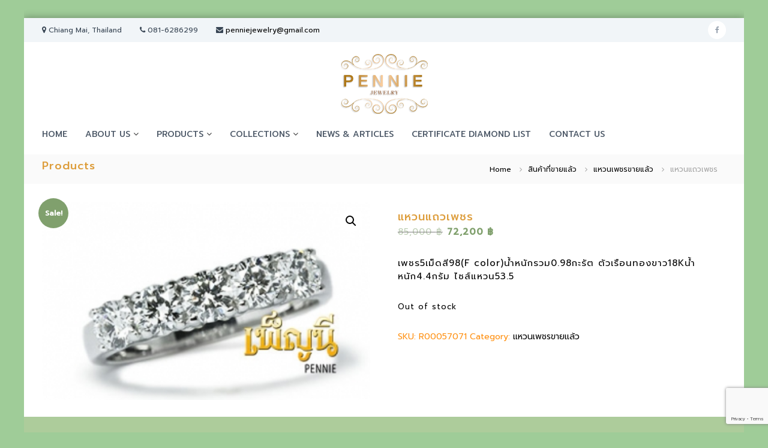

--- FILE ---
content_type: text/html; charset=UTF-8
request_url: https://penniejewelry.com/product/%E0%B9%81%E0%B8%AB%E0%B8%A7%E0%B8%99%E0%B9%81%E0%B8%96%E0%B8%A7%E0%B9%80%E0%B8%9E%E0%B8%8A%E0%B8%A3/
body_size: 16577
content:
<!DOCTYPE html>
<html lang="en-US">
<head>
<meta charset="UTF-8">
<meta name="viewport" content="width=device-width, initial-scale=1">
<link rel="profile" href="https://gmpg.org/xfn/11">

<title>แหวนแถวเพชร &#8211; Pennie Jewelry</title>
<meta name='robots' content='max-image-preview:large' />
	<style>img:is([sizes="auto" i], [sizes^="auto," i]) { contain-intrinsic-size: 3000px 1500px }</style>
	<link rel="alternate" type="application/rss+xml" title="Pennie Jewelry &raquo; Feed" href="https://penniejewelry.com/feed/" />
<script type="text/javascript">
/* <![CDATA[ */
window._wpemojiSettings = {"baseUrl":"https:\/\/s.w.org\/images\/core\/emoji\/16.0.1\/72x72\/","ext":".png","svgUrl":"https:\/\/s.w.org\/images\/core\/emoji\/16.0.1\/svg\/","svgExt":".svg","source":{"concatemoji":"https:\/\/penniejewelry.com\/wp-includes\/js\/wp-emoji-release.min.js?ver=6.8.3"}};
/*! This file is auto-generated */
!function(s,n){var o,i,e;function c(e){try{var t={supportTests:e,timestamp:(new Date).valueOf()};sessionStorage.setItem(o,JSON.stringify(t))}catch(e){}}function p(e,t,n){e.clearRect(0,0,e.canvas.width,e.canvas.height),e.fillText(t,0,0);var t=new Uint32Array(e.getImageData(0,0,e.canvas.width,e.canvas.height).data),a=(e.clearRect(0,0,e.canvas.width,e.canvas.height),e.fillText(n,0,0),new Uint32Array(e.getImageData(0,0,e.canvas.width,e.canvas.height).data));return t.every(function(e,t){return e===a[t]})}function u(e,t){e.clearRect(0,0,e.canvas.width,e.canvas.height),e.fillText(t,0,0);for(var n=e.getImageData(16,16,1,1),a=0;a<n.data.length;a++)if(0!==n.data[a])return!1;return!0}function f(e,t,n,a){switch(t){case"flag":return n(e,"\ud83c\udff3\ufe0f\u200d\u26a7\ufe0f","\ud83c\udff3\ufe0f\u200b\u26a7\ufe0f")?!1:!n(e,"\ud83c\udde8\ud83c\uddf6","\ud83c\udde8\u200b\ud83c\uddf6")&&!n(e,"\ud83c\udff4\udb40\udc67\udb40\udc62\udb40\udc65\udb40\udc6e\udb40\udc67\udb40\udc7f","\ud83c\udff4\u200b\udb40\udc67\u200b\udb40\udc62\u200b\udb40\udc65\u200b\udb40\udc6e\u200b\udb40\udc67\u200b\udb40\udc7f");case"emoji":return!a(e,"\ud83e\udedf")}return!1}function g(e,t,n,a){var r="undefined"!=typeof WorkerGlobalScope&&self instanceof WorkerGlobalScope?new OffscreenCanvas(300,150):s.createElement("canvas"),o=r.getContext("2d",{willReadFrequently:!0}),i=(o.textBaseline="top",o.font="600 32px Arial",{});return e.forEach(function(e){i[e]=t(o,e,n,a)}),i}function t(e){var t=s.createElement("script");t.src=e,t.defer=!0,s.head.appendChild(t)}"undefined"!=typeof Promise&&(o="wpEmojiSettingsSupports",i=["flag","emoji"],n.supports={everything:!0,everythingExceptFlag:!0},e=new Promise(function(e){s.addEventListener("DOMContentLoaded",e,{once:!0})}),new Promise(function(t){var n=function(){try{var e=JSON.parse(sessionStorage.getItem(o));if("object"==typeof e&&"number"==typeof e.timestamp&&(new Date).valueOf()<e.timestamp+604800&&"object"==typeof e.supportTests)return e.supportTests}catch(e){}return null}();if(!n){if("undefined"!=typeof Worker&&"undefined"!=typeof OffscreenCanvas&&"undefined"!=typeof URL&&URL.createObjectURL&&"undefined"!=typeof Blob)try{var e="postMessage("+g.toString()+"("+[JSON.stringify(i),f.toString(),p.toString(),u.toString()].join(",")+"));",a=new Blob([e],{type:"text/javascript"}),r=new Worker(URL.createObjectURL(a),{name:"wpTestEmojiSupports"});return void(r.onmessage=function(e){c(n=e.data),r.terminate(),t(n)})}catch(e){}c(n=g(i,f,p,u))}t(n)}).then(function(e){for(var t in e)n.supports[t]=e[t],n.supports.everything=n.supports.everything&&n.supports[t],"flag"!==t&&(n.supports.everythingExceptFlag=n.supports.everythingExceptFlag&&n.supports[t]);n.supports.everythingExceptFlag=n.supports.everythingExceptFlag&&!n.supports.flag,n.DOMReady=!1,n.readyCallback=function(){n.DOMReady=!0}}).then(function(){return e}).then(function(){var e;n.supports.everything||(n.readyCallback(),(e=n.source||{}).concatemoji?t(e.concatemoji):e.wpemoji&&e.twemoji&&(t(e.twemoji),t(e.wpemoji)))}))}((window,document),window._wpemojiSettings);
/* ]]> */
</script>
<style id='wp-emoji-styles-inline-css' type='text/css'>

	img.wp-smiley, img.emoji {
		display: inline !important;
		border: none !important;
		box-shadow: none !important;
		height: 1em !important;
		width: 1em !important;
		margin: 0 0.07em !important;
		vertical-align: -0.1em !important;
		background: none !important;
		padding: 0 !important;
	}
</style>
<link rel='stylesheet' id='wp-block-library-css' href='https://penniejewelry.com/wp-includes/css/dist/block-library/style.min.css?ver=6.8.3' type='text/css' media='all' />
<style id='wp-block-library-theme-inline-css' type='text/css'>
.wp-block-audio :where(figcaption){color:#555;font-size:13px;text-align:center}.is-dark-theme .wp-block-audio :where(figcaption){color:#ffffffa6}.wp-block-audio{margin:0 0 1em}.wp-block-code{border:1px solid #ccc;border-radius:4px;font-family:Menlo,Consolas,monaco,monospace;padding:.8em 1em}.wp-block-embed :where(figcaption){color:#555;font-size:13px;text-align:center}.is-dark-theme .wp-block-embed :where(figcaption){color:#ffffffa6}.wp-block-embed{margin:0 0 1em}.blocks-gallery-caption{color:#555;font-size:13px;text-align:center}.is-dark-theme .blocks-gallery-caption{color:#ffffffa6}:root :where(.wp-block-image figcaption){color:#555;font-size:13px;text-align:center}.is-dark-theme :root :where(.wp-block-image figcaption){color:#ffffffa6}.wp-block-image{margin:0 0 1em}.wp-block-pullquote{border-bottom:4px solid;border-top:4px solid;color:currentColor;margin-bottom:1.75em}.wp-block-pullquote cite,.wp-block-pullquote footer,.wp-block-pullquote__citation{color:currentColor;font-size:.8125em;font-style:normal;text-transform:uppercase}.wp-block-quote{border-left:.25em solid;margin:0 0 1.75em;padding-left:1em}.wp-block-quote cite,.wp-block-quote footer{color:currentColor;font-size:.8125em;font-style:normal;position:relative}.wp-block-quote:where(.has-text-align-right){border-left:none;border-right:.25em solid;padding-left:0;padding-right:1em}.wp-block-quote:where(.has-text-align-center){border:none;padding-left:0}.wp-block-quote.is-large,.wp-block-quote.is-style-large,.wp-block-quote:where(.is-style-plain){border:none}.wp-block-search .wp-block-search__label{font-weight:700}.wp-block-search__button{border:1px solid #ccc;padding:.375em .625em}:where(.wp-block-group.has-background){padding:1.25em 2.375em}.wp-block-separator.has-css-opacity{opacity:.4}.wp-block-separator{border:none;border-bottom:2px solid;margin-left:auto;margin-right:auto}.wp-block-separator.has-alpha-channel-opacity{opacity:1}.wp-block-separator:not(.is-style-wide):not(.is-style-dots){width:100px}.wp-block-separator.has-background:not(.is-style-dots){border-bottom:none;height:1px}.wp-block-separator.has-background:not(.is-style-wide):not(.is-style-dots){height:2px}.wp-block-table{margin:0 0 1em}.wp-block-table td,.wp-block-table th{word-break:normal}.wp-block-table :where(figcaption){color:#555;font-size:13px;text-align:center}.is-dark-theme .wp-block-table :where(figcaption){color:#ffffffa6}.wp-block-video :where(figcaption){color:#555;font-size:13px;text-align:center}.is-dark-theme .wp-block-video :where(figcaption){color:#ffffffa6}.wp-block-video{margin:0 0 1em}:root :where(.wp-block-template-part.has-background){margin-bottom:0;margin-top:0;padding:1.25em 2.375em}
</style>
<style id='classic-theme-styles-inline-css' type='text/css'>
/*! This file is auto-generated */
.wp-block-button__link{color:#fff;background-color:#32373c;border-radius:9999px;box-shadow:none;text-decoration:none;padding:calc(.667em + 2px) calc(1.333em + 2px);font-size:1.125em}.wp-block-file__button{background:#32373c;color:#fff;text-decoration:none}
</style>
<link rel='stylesheet' id='font-awesome-css' href='https://penniejewelry.com/wp-content/plugins/contact-widgets/assets/css/font-awesome.min.css?ver=4.7.0' type='text/css' media='all' />
<style id='global-styles-inline-css' type='text/css'>
:root{--wp--preset--aspect-ratio--square: 1;--wp--preset--aspect-ratio--4-3: 4/3;--wp--preset--aspect-ratio--3-4: 3/4;--wp--preset--aspect-ratio--3-2: 3/2;--wp--preset--aspect-ratio--2-3: 2/3;--wp--preset--aspect-ratio--16-9: 16/9;--wp--preset--aspect-ratio--9-16: 9/16;--wp--preset--color--black: #000000;--wp--preset--color--cyan-bluish-gray: #abb8c3;--wp--preset--color--white: #ffffff;--wp--preset--color--pale-pink: #f78da7;--wp--preset--color--vivid-red: #cf2e2e;--wp--preset--color--luminous-vivid-orange: #ff6900;--wp--preset--color--luminous-vivid-amber: #fcb900;--wp--preset--color--light-green-cyan: #7bdcb5;--wp--preset--color--vivid-green-cyan: #00d084;--wp--preset--color--pale-cyan-blue: #8ed1fc;--wp--preset--color--vivid-cyan-blue: #0693e3;--wp--preset--color--vivid-purple: #9b51e0;--wp--preset--gradient--vivid-cyan-blue-to-vivid-purple: linear-gradient(135deg,rgba(6,147,227,1) 0%,rgb(155,81,224) 100%);--wp--preset--gradient--light-green-cyan-to-vivid-green-cyan: linear-gradient(135deg,rgb(122,220,180) 0%,rgb(0,208,130) 100%);--wp--preset--gradient--luminous-vivid-amber-to-luminous-vivid-orange: linear-gradient(135deg,rgba(252,185,0,1) 0%,rgba(255,105,0,1) 100%);--wp--preset--gradient--luminous-vivid-orange-to-vivid-red: linear-gradient(135deg,rgba(255,105,0,1) 0%,rgb(207,46,46) 100%);--wp--preset--gradient--very-light-gray-to-cyan-bluish-gray: linear-gradient(135deg,rgb(238,238,238) 0%,rgb(169,184,195) 100%);--wp--preset--gradient--cool-to-warm-spectrum: linear-gradient(135deg,rgb(74,234,220) 0%,rgb(151,120,209) 20%,rgb(207,42,186) 40%,rgb(238,44,130) 60%,rgb(251,105,98) 80%,rgb(254,248,76) 100%);--wp--preset--gradient--blush-light-purple: linear-gradient(135deg,rgb(255,206,236) 0%,rgb(152,150,240) 100%);--wp--preset--gradient--blush-bordeaux: linear-gradient(135deg,rgb(254,205,165) 0%,rgb(254,45,45) 50%,rgb(107,0,62) 100%);--wp--preset--gradient--luminous-dusk: linear-gradient(135deg,rgb(255,203,112) 0%,rgb(199,81,192) 50%,rgb(65,88,208) 100%);--wp--preset--gradient--pale-ocean: linear-gradient(135deg,rgb(255,245,203) 0%,rgb(182,227,212) 50%,rgb(51,167,181) 100%);--wp--preset--gradient--electric-grass: linear-gradient(135deg,rgb(202,248,128) 0%,rgb(113,206,126) 100%);--wp--preset--gradient--midnight: linear-gradient(135deg,rgb(2,3,129) 0%,rgb(40,116,252) 100%);--wp--preset--font-size--small: 13px;--wp--preset--font-size--medium: 20px;--wp--preset--font-size--large: 36px;--wp--preset--font-size--x-large: 42px;--wp--preset--spacing--20: 0.44rem;--wp--preset--spacing--30: 0.67rem;--wp--preset--spacing--40: 1rem;--wp--preset--spacing--50: 1.5rem;--wp--preset--spacing--60: 2.25rem;--wp--preset--spacing--70: 3.38rem;--wp--preset--spacing--80: 5.06rem;--wp--preset--shadow--natural: 6px 6px 9px rgba(0, 0, 0, 0.2);--wp--preset--shadow--deep: 12px 12px 50px rgba(0, 0, 0, 0.4);--wp--preset--shadow--sharp: 6px 6px 0px rgba(0, 0, 0, 0.2);--wp--preset--shadow--outlined: 6px 6px 0px -3px rgba(255, 255, 255, 1), 6px 6px rgba(0, 0, 0, 1);--wp--preset--shadow--crisp: 6px 6px 0px rgba(0, 0, 0, 1);}:where(.is-layout-flex){gap: 0.5em;}:where(.is-layout-grid){gap: 0.5em;}body .is-layout-flex{display: flex;}.is-layout-flex{flex-wrap: wrap;align-items: center;}.is-layout-flex > :is(*, div){margin: 0;}body .is-layout-grid{display: grid;}.is-layout-grid > :is(*, div){margin: 0;}:where(.wp-block-columns.is-layout-flex){gap: 2em;}:where(.wp-block-columns.is-layout-grid){gap: 2em;}:where(.wp-block-post-template.is-layout-flex){gap: 1.25em;}:where(.wp-block-post-template.is-layout-grid){gap: 1.25em;}.has-black-color{color: var(--wp--preset--color--black) !important;}.has-cyan-bluish-gray-color{color: var(--wp--preset--color--cyan-bluish-gray) !important;}.has-white-color{color: var(--wp--preset--color--white) !important;}.has-pale-pink-color{color: var(--wp--preset--color--pale-pink) !important;}.has-vivid-red-color{color: var(--wp--preset--color--vivid-red) !important;}.has-luminous-vivid-orange-color{color: var(--wp--preset--color--luminous-vivid-orange) !important;}.has-luminous-vivid-amber-color{color: var(--wp--preset--color--luminous-vivid-amber) !important;}.has-light-green-cyan-color{color: var(--wp--preset--color--light-green-cyan) !important;}.has-vivid-green-cyan-color{color: var(--wp--preset--color--vivid-green-cyan) !important;}.has-pale-cyan-blue-color{color: var(--wp--preset--color--pale-cyan-blue) !important;}.has-vivid-cyan-blue-color{color: var(--wp--preset--color--vivid-cyan-blue) !important;}.has-vivid-purple-color{color: var(--wp--preset--color--vivid-purple) !important;}.has-black-background-color{background-color: var(--wp--preset--color--black) !important;}.has-cyan-bluish-gray-background-color{background-color: var(--wp--preset--color--cyan-bluish-gray) !important;}.has-white-background-color{background-color: var(--wp--preset--color--white) !important;}.has-pale-pink-background-color{background-color: var(--wp--preset--color--pale-pink) !important;}.has-vivid-red-background-color{background-color: var(--wp--preset--color--vivid-red) !important;}.has-luminous-vivid-orange-background-color{background-color: var(--wp--preset--color--luminous-vivid-orange) !important;}.has-luminous-vivid-amber-background-color{background-color: var(--wp--preset--color--luminous-vivid-amber) !important;}.has-light-green-cyan-background-color{background-color: var(--wp--preset--color--light-green-cyan) !important;}.has-vivid-green-cyan-background-color{background-color: var(--wp--preset--color--vivid-green-cyan) !important;}.has-pale-cyan-blue-background-color{background-color: var(--wp--preset--color--pale-cyan-blue) !important;}.has-vivid-cyan-blue-background-color{background-color: var(--wp--preset--color--vivid-cyan-blue) !important;}.has-vivid-purple-background-color{background-color: var(--wp--preset--color--vivid-purple) !important;}.has-black-border-color{border-color: var(--wp--preset--color--black) !important;}.has-cyan-bluish-gray-border-color{border-color: var(--wp--preset--color--cyan-bluish-gray) !important;}.has-white-border-color{border-color: var(--wp--preset--color--white) !important;}.has-pale-pink-border-color{border-color: var(--wp--preset--color--pale-pink) !important;}.has-vivid-red-border-color{border-color: var(--wp--preset--color--vivid-red) !important;}.has-luminous-vivid-orange-border-color{border-color: var(--wp--preset--color--luminous-vivid-orange) !important;}.has-luminous-vivid-amber-border-color{border-color: var(--wp--preset--color--luminous-vivid-amber) !important;}.has-light-green-cyan-border-color{border-color: var(--wp--preset--color--light-green-cyan) !important;}.has-vivid-green-cyan-border-color{border-color: var(--wp--preset--color--vivid-green-cyan) !important;}.has-pale-cyan-blue-border-color{border-color: var(--wp--preset--color--pale-cyan-blue) !important;}.has-vivid-cyan-blue-border-color{border-color: var(--wp--preset--color--vivid-cyan-blue) !important;}.has-vivid-purple-border-color{border-color: var(--wp--preset--color--vivid-purple) !important;}.has-vivid-cyan-blue-to-vivid-purple-gradient-background{background: var(--wp--preset--gradient--vivid-cyan-blue-to-vivid-purple) !important;}.has-light-green-cyan-to-vivid-green-cyan-gradient-background{background: var(--wp--preset--gradient--light-green-cyan-to-vivid-green-cyan) !important;}.has-luminous-vivid-amber-to-luminous-vivid-orange-gradient-background{background: var(--wp--preset--gradient--luminous-vivid-amber-to-luminous-vivid-orange) !important;}.has-luminous-vivid-orange-to-vivid-red-gradient-background{background: var(--wp--preset--gradient--luminous-vivid-orange-to-vivid-red) !important;}.has-very-light-gray-to-cyan-bluish-gray-gradient-background{background: var(--wp--preset--gradient--very-light-gray-to-cyan-bluish-gray) !important;}.has-cool-to-warm-spectrum-gradient-background{background: var(--wp--preset--gradient--cool-to-warm-spectrum) !important;}.has-blush-light-purple-gradient-background{background: var(--wp--preset--gradient--blush-light-purple) !important;}.has-blush-bordeaux-gradient-background{background: var(--wp--preset--gradient--blush-bordeaux) !important;}.has-luminous-dusk-gradient-background{background: var(--wp--preset--gradient--luminous-dusk) !important;}.has-pale-ocean-gradient-background{background: var(--wp--preset--gradient--pale-ocean) !important;}.has-electric-grass-gradient-background{background: var(--wp--preset--gradient--electric-grass) !important;}.has-midnight-gradient-background{background: var(--wp--preset--gradient--midnight) !important;}.has-small-font-size{font-size: var(--wp--preset--font-size--small) !important;}.has-medium-font-size{font-size: var(--wp--preset--font-size--medium) !important;}.has-large-font-size{font-size: var(--wp--preset--font-size--large) !important;}.has-x-large-font-size{font-size: var(--wp--preset--font-size--x-large) !important;}
:where(.wp-block-post-template.is-layout-flex){gap: 1.25em;}:where(.wp-block-post-template.is-layout-grid){gap: 1.25em;}
:where(.wp-block-columns.is-layout-flex){gap: 2em;}:where(.wp-block-columns.is-layout-grid){gap: 2em;}
:root :where(.wp-block-pullquote){font-size: 1.5em;line-height: 1.6;}
</style>
<link rel='stylesheet' id='bbp-default-css' href='https://penniejewelry.com/wp-content/plugins/bbpress/templates/default/css/bbpress.min.css?ver=2.6.13' type='text/css' media='all' />
<link rel='stylesheet' id='contact-form-7-css' href='https://penniejewelry.com/wp-content/plugins/contact-form-7/includes/css/styles.css?ver=6.0.6' type='text/css' media='all' />
<link rel='stylesheet' id='photoswipe-css' href='https://penniejewelry.com/wp-content/plugins/woocommerce/assets/css/photoswipe/photoswipe.min.css?ver=9.8.1' type='text/css' media='all' />
<link rel='stylesheet' id='photoswipe-default-skin-css' href='https://penniejewelry.com/wp-content/plugins/woocommerce/assets/css/photoswipe/default-skin/default-skin.min.css?ver=9.8.1' type='text/css' media='all' />
<link rel='stylesheet' id='woocommerce-layout-css' href='https://penniejewelry.com/wp-content/plugins/woocommerce/assets/css/woocommerce-layout.css?ver=9.8.1' type='text/css' media='all' />
<link rel='stylesheet' id='woocommerce-smallscreen-css' href='https://penniejewelry.com/wp-content/plugins/woocommerce/assets/css/woocommerce-smallscreen.css?ver=9.8.1' type='text/css' media='only screen and (max-width: 768px)' />
<link rel='stylesheet' id='woocommerce-general-css' href='https://penniejewelry.com/wp-content/plugins/woocommerce/assets/css/woocommerce.css?ver=9.8.1' type='text/css' media='all' />
<style id='woocommerce-inline-inline-css' type='text/css'>
.woocommerce form .form-row .required { visibility: visible; }
</style>
<link rel='stylesheet' id='brands-styles-css' href='https://penniejewelry.com/wp-content/plugins/woocommerce/assets/css/brands.css?ver=9.8.1' type='text/css' media='all' />
<link rel='stylesheet' id='flash-style-css' href='https://penniejewelry.com/wp-content/themes/flash/style.css?ver=6.8.3' type='text/css' media='all' />
<style id='flash-style-inline-css' type='text/css'>

	/* Custom Link Color */
	#site-navigation ul li:hover > a, #site-navigation ul li.current-menu-item > a, #site-navigation ul li.current_page_item > a, #site-navigation ul li.current_page_ancestor > a, #site-navigation ul li.current-menu-ancestor > a,#site-navigation ul.sub-menu li:hover > a,#site-navigation ul li ul.sub-menu li.menu-item-has-children ul li:hover > a,#site-navigation ul li ul.sub-menu li.menu-item-has-children:hover > .menu-item,body.transparent #masthead .header-bottom #site-navigation ul li:hover > .menu-item,body.transparent #masthead .header-bottom #site-navigation ul li:hover > a,body.transparent #masthead .header-bottom #site-navigation ul.sub-menu li:hover > a,body.transparent #masthead .header-bottom #site-navigation ul.sub-menu li.menu-item-has-children ul li:hover > a,body.transparent.header-sticky #masthead-sticky-wrapper #masthead .header-bottom #site-navigation ul.sub-menu li > a:hover,.tg-service-widget .service-title-wrap a:hover,.tg-service-widget .service-more,.feature-product-section .button-group button:hover ,.fun-facts-section .fun-facts-icon-wrap,.fun-facts-section .tg-fun-facts-widget.tg-fun-facts-layout-2 .counter-wrapper,.blog-section .tg-blog-widget-layout-2 .blog-content .read-more-container .read-more a,footer.footer-layout #top-footer .widget-title::first-letter,footer.footer-layout #top-footer .widget ul li a:hover,footer.footer-layout #bottom-footer .copyright .copyright-text a:hover,footer.footer-layout #bottom-footer .footer-menu ul li a:hover,.archive #primary .entry-content-block h2.entry-title a:hover,.blog #primary .entry-content-block h2.entry-title a:hover,#secondary .widget ul li a:hover,.woocommerce-Price-amount.amount,.team-wrapper .team-content-wrapper .team-social a:hover,.testimonial-container .testimonial-wrapper .testimonial-slide .testominial-content-wrapper .testimonial-icon,.footer-menu li a:hover,.tg-feature-product-filter-layout .button.is-checked:hover,.testimonial-container .testimonial-icon,#site-navigation ul li.menu-item-has-children:hover > .sub-toggle,.woocommerce-error::before, .woocommerce-info::before, .woocommerce-message::before,#primary .post .entry-content-block .entry-meta a:hover,#primary .post .entry-content-block .entry-meta span:hover,.entry-meta span:hover a,.post .entry-content-block .entry-footer span a:hover,#secondary .widget ul li a,#comments .comment-list article.comment-body .reply a,.tg-slider-widget .btn-wrapper a,.entry-content a, .related-posts-wrapper .entry-title a:hover,
		.related-posts-wrapper .entry-meta > span a:hover{
			color: #80a06d;
	}

	.blog-section .tg-blog-widget-layout-1 .tg-blog-widget:hover, #scroll-up,.header-bottom .search-wrap .search-box .searchform .btn:hover,.header-bottom .cart-wrap .flash-cart-views a span,body.transparent #masthead .header-bottom #site-navigation ul li a::before,.tg-slider-widget.slider-dark .btn-wrapper a:hover, .section-title:after,.about-section .about-content-wrapper .btn-wrapper a,.tg-service-widget .service-icon-wrap,.team-wrapper .team-content-wrapper .team-designation:after,.call-to-action-section .btn-wrapper a:hover,.blog-section .tg-blog-widget-layout-1:hover,.blog-section .tg-blog-widget-layout-2 .post-image .entry-date,.blog-section .tg-blog-widget-layout-2 .blog-content .post-readmore,.pricing-table-section .tg-pricing-table-widget:hover,.pricing-table-section .tg-pricing-table-widget.tg-pricing-table-layout-2 .pricing,.pricing-table-section .tg-pricing-table-widget.tg-pricing-table-layout-2 .btn-wrapper a,footer.footer-layout #top-footer .widget_tag_cloud .tagcloud a:hover,#secondary .widget-title:after, #secondary .searchform .btn:hover,#primary .searchform .btn:hover,  #respond #commentform .form-submit input,.woocommerce span.onsale, .woocommerce ul.products li.product .onsale,.woocommerce ul.products li.product .button,.woocommerce #respond input#submit.alt,.woocommerce a.button.alt,.woocommerce button.button.alt,.woocommerce input.button.alt,.added_to_cart.wc-forward,.testimonial-container .swiper-pagination.testimonial-pager .swiper-pagination-bullet:hover, .testimonial-container .swiper-pagination.testimonial-pager .swiper-pagination-bullet.swiper-pagination-bullet-active,.header-bottom .searchform .btn,.navigation .nav-links a:hover, .bttn:hover, button, input[type="button"]:hover, input[type="reset"]:hover, input[type="submit"]:hover,.tg-slider-widget .btn-wrapper a:hover  {
		background-color: #80a06d;
	}
	.feature-product-section .tg-feature-product-layout-2 .tg-container .tg-column-wrapper .tg-feature-product-widget .featured-image-desc, .tg-team-widget.tg-team-layout-3 .team-wrapper .team-img .team-social {
		background-color: rgba( 128, 160, 109, 0.8);
	}
	#respond #commentform .form-submit input:hover{
	background-color: #6c8c59;
	}

	.tg-slider-widget.slider-dark .btn-wrapper a:hover,.call-to-action-section .btn-wrapper a:hover,footer.footer-layout #top-footer .widget_tag_cloud .tagcloud a:hover,.woocommerce-error, .woocommerce-info, .woocommerce-message,#comments .comment-list article.comment-body .reply a::before,.tg-slider-widget .btn-wrapper a, .tg-slider-widget .btn-wrapper a:hover {
		border-color: #80a06d;
	}
	body.transparent.header-sticky #masthead-sticky-wrapper.is-sticky #site-navigation ul li.current-flash-item a, #site-navigation ul li.current-flash-item a, body.transparent.header-sticky #masthead-sticky-wrapper #site-navigation ul li:hover > a,body.transparent #site-navigation ul li:hover .sub-toggle{
			color: #80a06d;
		}

	.tg-service-widget .service-icon-wrap:after{
			border-top-color: #80a06d;
		}
	body.transparent.header-sticky #masthead-sticky-wrapper .search-wrap .search-icon:hover, body.transparent .search-wrap .search-icon:hover, .header-bottom .search-wrap .search-icon:hover {
	  border-color: #80a06d;
	}
	body.transparent.header-sticky #masthead-sticky-wrapper .search-wrap .search-icon:hover, body.transparent #masthead .header-bottom .search-wrap .search-icon:hover, .header-bottom .search-wrap .search-icon:hover,.breadcrumb-trail.breadcrumbs .trail-items li:first-child span:hover,.breadcrumb-trail.breadcrumbs .trail-items li span:hover a {
	  color: #80a06d;
	}
	.woocommerce ul.products li.product .button:hover, .woocommerce #respond input#submit.alt:hover, .woocommerce a.button.alt:hover, .woocommerce button.button.alt:hover, .woocommerce input.button.alt:hover,.added_to_cart.wc-forward:hover{
		background-color: #6c8c59;
	}
	#preloader-background span {
		background-color: #6c8c59;
	}
	#preloader-background span {
		--primary-color : #6c8c59;
	}
	.feature-product-section .tg-feature-product-widget .featured-image-desc::before,.blog-section .row:nth-child(odd) .tg-blog-widget:hover .post-image::before{
			border-right-color: #80a06d;
		}
	.feature-product-section .tg-feature-product-widget .featured-image-desc::before,.blog-section .row:nth-child(odd) .tg-blog-widget:hover .post-image::before,footer.footer-layout #top-footer .widget-title,.blog-section .row:nth-child(2n) .tg-blog-widget:hover .post-image::before{
		border-left-color: #80a06d;
	}
	.blog-section .tg-blog-widget-layout-2 .entry-title a:hover,
	.blog-section .tg-blog-widget-layout-2 .tg-blog-widget:hover .blog-content .entry-title a:hover,
	.tg-blog-widget-layout-2 .read-more-container .entry-author:hover a,
	.tg-blog-widget-layout-2 .read-more-container .entry-author:hover,
	.blog-section .tg-blog-widget-layout-2 .read-more-container .read-more:hover a{
			color: #6c8c59;
		}

	.tg-service-widget .service-more:hover{
		color: #6c8c59;
	}

	@media(max-width: 980px){
		#site-navigation ul li.menu-item-has-children span.sub-toggle {
			background-color: #80a06d;
		}
	}

		@media screen and (min-width: 56.875em) {
			.main-navigation li:hover > a,
			.main-navigation li.focus > a {
				color: #80a06d;
			}
		}
	

		/* Custom Main Text Color */
		.tg-slider-widget .swiper-button-next::before,.tg-slider-widget .swiper-button-prev::before,.tg-slider-widget .caption-title,.section-title-wrapper .section-title,.tg-service-widget .service-title-wrap a ,.team-wrapper .team-content-wrapper .team-title a,.testimonial-container .testimonial-wrapper .testimonial-slide .testimonial-client-detail .client-detail-block .testimonial-title,.blog-section .row:nth-child(odd) .blog-content .entry-title a,.blog-section .row:nth-child(even) .blog-content .entry-title a,.blog-section .tg-blog-widget:hover .blog-content .entry-title a:hover,.blog-section .tg-blog-widget-layout-2 .tg-blog-widget:hover .blog-content .entry-title a,.pricing-table-section .tg-pricing-table-widget .pricing-table-title ,.pricing-table-section .tg-pricing-table-widget .pricing,.pricing-table-section .tg-pricing-table-widget .btn-wrapper a,.pricing-table-section .tg-pricing-table-widget.standard .popular-batch,.single-post #primary .author-description .author-description-block .author-title,.section-title-wrapper .section-title,.tg-service-widget .service-title-wrap a,.tg-service-widget .service-title-wrap a,.blog-section .tg-blog-widget-layout-2 .entry-title a,.entry-content-block .entry-title a,.blog #primary .entry-content-block .entry-content,.breadcrumb-trail.breadcrumbs .trail-title,#secondary .widget-title,#secondary .widget ul li,.archive #primary .entry-content-block .entry-content,.entry-content, .entry-summary,#comments .comments-title,#comments .comment-list article.comment-body .comment-content,.comment-reply-title,.search .entry-title a,.section-title,.blog-section .row:nth-child(odd) .entry-summary,.blog-section .row:nth-child(even) .entry-summary,.blog-wrapper .entry-title a,.tg-blog-widget-layout-3 .entry-title a,.feature-product-section .tg-feature-product-widget .feature-title-wrap a,.team-wrapper .team-title,.testimonial-container .testimonial-content{
			color: #ff9011;
		}

		.header-bottom .search-wrap .search-box .searchform .btn,.testimonial-container .swiper-pagination.testimonial-pager .swiper-pagination-bullet{
			background-color: #ff9011;
		}

		.feature-product-section .tg-feature-product-layout-2 .tg-container .tg-column-wrapper .tg-feature-product-widget .featured-image-desc::before{
			border-right-color: #ff9011;
		}

	

		/* Custom Secondary Text Color */
		.tg-service-widget .service-content-wrap,.section-title-wrapper .section-description,.team-wrapper .team-content-wrapper .team-content,.testimonial-container .testimonial-wrapper .testimonial-slide .testominial-content-wrapper .testimonial-content, button, input, select, textarea,.entry-meta a,.cat-links a,.entry-footer a,.entry-meta span,.single .entry-content-block .entry-footer span a,.single .entry-content-block .entry-footer span,#comments .comment-list article.comment-body .comment-metadata a,#comments .comment-list article.comment-body .comment-author,#respond #commentform p,.testimonial-container .testimonial-degicnation,.fun-facts-section .fun-facts-title-wrap,.blog-section .row:nth-child(odd) .entry-meta a,.blog-section .row:nth-child(even) .entry-meta a,.tg-blog-widget-layout-2 .read-more-container .entry-author a,.blog-section .tg-blog-widget-layout-2 .read-more-container .entry-author,.tg-slider-widget .caption-desc  {
			color: #000000;
		}
	

		/* Site Title */
		.site-branding {
			margin: 0 auto 0 0;
		}

		.site-branding .site-title,
		.site-description {
			clip: rect(1px, 1px, 1px, 1px);
			position: absolute !important;
			height: 1px;
			width: 1px;
			overflow: hidden;
		}
		.logo .logo-text{
			padding: 0;
		}
		
</style>
<link rel='stylesheet' id='responsive-css' href='https://penniejewelry.com/wp-content/themes/flash/css/responsive.min.css?ver=6.8.3' type='text/css' media='' />
<script type="text/javascript" src="https://penniejewelry.com/wp-includes/js/jquery/jquery.min.js?ver=3.7.1" id="jquery-core-js"></script>
<script type="text/javascript" src="https://penniejewelry.com/wp-includes/js/jquery/jquery-migrate.min.js?ver=3.4.1" id="jquery-migrate-js"></script>
<script type="text/javascript" src="https://penniejewelry.com/wp-content/plugins/woocommerce/assets/js/zoom/jquery.zoom.min.js?ver=1.7.21-wc.9.8.1" id="zoom-js" defer="defer" data-wp-strategy="defer"></script>
<script type="text/javascript" src="https://penniejewelry.com/wp-content/plugins/woocommerce/assets/js/flexslider/jquery.flexslider.min.js?ver=2.7.2-wc.9.8.1" id="flexslider-js" defer="defer" data-wp-strategy="defer"></script>
<script type="text/javascript" src="https://penniejewelry.com/wp-content/plugins/woocommerce/assets/js/photoswipe/photoswipe.min.js?ver=4.1.1-wc.9.8.1" id="photoswipe-js" defer="defer" data-wp-strategy="defer"></script>
<script type="text/javascript" src="https://penniejewelry.com/wp-content/plugins/woocommerce/assets/js/photoswipe/photoswipe-ui-default.min.js?ver=4.1.1-wc.9.8.1" id="photoswipe-ui-default-js" defer="defer" data-wp-strategy="defer"></script>
<script type="text/javascript" id="wc-single-product-js-extra">
/* <![CDATA[ */
var wc_single_product_params = {"i18n_required_rating_text":"Please select a rating","i18n_rating_options":["1 of 5 stars","2 of 5 stars","3 of 5 stars","4 of 5 stars","5 of 5 stars"],"i18n_product_gallery_trigger_text":"View full-screen image gallery","review_rating_required":"yes","flexslider":{"rtl":false,"animation":"slide","smoothHeight":true,"directionNav":false,"controlNav":"thumbnails","slideshow":false,"animationSpeed":500,"animationLoop":false,"allowOneSlide":false},"zoom_enabled":"1","zoom_options":[],"photoswipe_enabled":"1","photoswipe_options":{"shareEl":false,"closeOnScroll":false,"history":false,"hideAnimationDuration":0,"showAnimationDuration":0},"flexslider_enabled":"1"};
/* ]]> */
</script>
<script type="text/javascript" src="https://penniejewelry.com/wp-content/plugins/woocommerce/assets/js/frontend/single-product.min.js?ver=9.8.1" id="wc-single-product-js" defer="defer" data-wp-strategy="defer"></script>
<script type="text/javascript" src="https://penniejewelry.com/wp-content/plugins/woocommerce/assets/js/jquery-blockui/jquery.blockUI.min.js?ver=2.7.0-wc.9.8.1" id="jquery-blockui-js" defer="defer" data-wp-strategy="defer"></script>
<script type="text/javascript" src="https://penniejewelry.com/wp-content/plugins/woocommerce/assets/js/js-cookie/js.cookie.min.js?ver=2.1.4-wc.9.8.1" id="js-cookie-js" defer="defer" data-wp-strategy="defer"></script>
<script type="text/javascript" id="woocommerce-js-extra">
/* <![CDATA[ */
var woocommerce_params = {"ajax_url":"\/wp-admin\/admin-ajax.php","wc_ajax_url":"\/?wc-ajax=%%endpoint%%","i18n_password_show":"Show password","i18n_password_hide":"Hide password"};
/* ]]> */
</script>
<script type="text/javascript" src="https://penniejewelry.com/wp-content/plugins/woocommerce/assets/js/frontend/woocommerce.min.js?ver=9.8.1" id="woocommerce-js" defer="defer" data-wp-strategy="defer"></script>
<link rel="https://api.w.org/" href="https://penniejewelry.com/wp-json/" /><link rel="alternate" title="JSON" type="application/json" href="https://penniejewelry.com/wp-json/wp/v2/product/722" /><link rel="EditURI" type="application/rsd+xml" title="RSD" href="https://penniejewelry.com/xmlrpc.php?rsd" />
<meta name="generator" content="WordPress 6.8.3" />
<meta name="generator" content="WooCommerce 9.8.1" />
<link rel="canonical" href="https://penniejewelry.com/product/%e0%b9%81%e0%b8%ab%e0%b8%a7%e0%b8%99%e0%b9%81%e0%b8%96%e0%b8%a7%e0%b9%80%e0%b8%9e%e0%b8%8a%e0%b8%a3/" />
<link rel='shortlink' href='https://penniejewelry.com/?p=722' />
<link rel="alternate" title="oEmbed (JSON)" type="application/json+oembed" href="https://penniejewelry.com/wp-json/oembed/1.0/embed?url=https%3A%2F%2Fpenniejewelry.com%2Fproduct%2F%25e0%25b9%2581%25e0%25b8%25ab%25e0%25b8%25a7%25e0%25b8%2599%25e0%25b9%2581%25e0%25b8%2596%25e0%25b8%25a7%25e0%25b9%2580%25e0%25b8%259e%25e0%25b8%258a%25e0%25b8%25a3%2F" />
<link rel="alternate" title="oEmbed (XML)" type="text/xml+oembed" href="https://penniejewelry.com/wp-json/oembed/1.0/embed?url=https%3A%2F%2Fpenniejewelry.com%2Fproduct%2F%25e0%25b9%2581%25e0%25b8%25ab%25e0%25b8%25a7%25e0%25b8%2599%25e0%25b9%2581%25e0%25b8%2596%25e0%25b8%25a7%25e0%25b9%2580%25e0%25b8%259e%25e0%25b8%258a%25e0%25b8%25a3%2F&#038;format=xml" />
	<link rel="preconnect" href="https://fonts.googleapis.com">
	<link rel="preconnect" href="https://fonts.gstatic.com">
	<link href='https://fonts.googleapis.com/css2?display=swap&family=Prompt:wght@400;500' rel='stylesheet'>	<noscript><style>.woocommerce-product-gallery{ opacity: 1 !important; }</style></noscript>
	<style type="text/css" id="custom-background-css">
body.custom-background { background-color: #9fcc98; }
</style>
	<!-- Google Tag Manager -->
<script>(function(w,d,s,l,i){w[l]=w[l]||[];w[l].push({'gtm.start':
new Date().getTime(),event:'gtm.js'});var f=d.getElementsByTagName(s)[0],
j=d.createElement(s),dl=l!='dataLayer'?'&l='+l:'';j.async=true;j.src=
'https://www.googletagmanager.com/gtm.js?id='+i+dl;f.parentNode.insertBefore(j,f);
})(window,document,'script','dataLayer','GTM-NQQFHX9');</script>
<!-- End Google Tag Manager -->

<!-- Google Tag Manager -->
<script>(function(w,d,s,l,i){w[l]=w[l]||[];w[l].push({'gtm.start':
new Date().getTime(),event:'gtm.js'});var f=d.getElementsByTagName(s)[0],
j=d.createElement(s),dl=l!='dataLayer'?'&l='+l:'';j.async=true;j.src=
'https://www.googletagmanager.com/gtm.js?id='+i+dl;f.parentNode.insertBefore(j,f);
})(window,document,'script','dataLayer','GTM-MJQLRNQ');</script>
<!-- End Google Tag Manager -->

<link rel="icon" href="https://penniejewelry.com/wp-content/uploads/2017/05/pennie-logo-retina-1-70x70.png" sizes="32x32" />
<link rel="icon" href="https://penniejewelry.com/wp-content/uploads/2017/05/pennie-logo-retina-1-200x200.png" sizes="192x192" />
<link rel="apple-touch-icon" href="https://penniejewelry.com/wp-content/uploads/2017/05/pennie-logo-retina-1-200x200.png" />
<meta name="msapplication-TileImage" content="https://penniejewelry.com/wp-content/uploads/2017/05/pennie-logo-retina-1-300x300.png" />
		<style type="text/css" id="wp-custom-css">
			#top-footer {
    background-color: #ADCC9B;
    padding: 30px 0 10px;
}

#site-navigation ul li a
{ text-transform: uppercase;
	font-weight: 500;
}

#bottom-footer {
    padding: 20px 0;
    background-color: #749D4F;
}

.related.products { display: none; }

.woocommerce nav.woocommerce-pagination ul li a, .woocommerce nav.woocommerce-pagination ul li span{
	padding:1em;
}


.woocommerce ul.products li.product .woocommerce-loop-category__title, .woocommerce ul.products li.product .woocommerce-loop-product__title, .woocommerce ul.products li.product h3 {
    text-align: center;
}

.woocommerce ul.products li.product .price {
    text-align: center;
}		</style>
		<style id="kirki-inline-styles">body{font-family:Prompt;font-weight:400;}/* thai */
@font-face {
  font-family: 'Prompt';
  font-style: normal;
  font-weight: 400;
  font-display: swap;
  src: url(https://penniejewelry.com/wp-content/fonts/prompt/font) format('woff');
  unicode-range: U+02D7, U+0303, U+0331, U+0E01-0E5B, U+200C-200D, U+25CC;
}
/* vietnamese */
@font-face {
  font-family: 'Prompt';
  font-style: normal;
  font-weight: 400;
  font-display: swap;
  src: url(https://penniejewelry.com/wp-content/fonts/prompt/font) format('woff');
  unicode-range: U+0102-0103, U+0110-0111, U+0128-0129, U+0168-0169, U+01A0-01A1, U+01AF-01B0, U+0300-0301, U+0303-0304, U+0308-0309, U+0323, U+0329, U+1EA0-1EF9, U+20AB;
}
/* latin-ext */
@font-face {
  font-family: 'Prompt';
  font-style: normal;
  font-weight: 400;
  font-display: swap;
  src: url(https://penniejewelry.com/wp-content/fonts/prompt/font) format('woff');
  unicode-range: U+0100-02BA, U+02BD-02C5, U+02C7-02CC, U+02CE-02D7, U+02DD-02FF, U+0304, U+0308, U+0329, U+1D00-1DBF, U+1E00-1E9F, U+1EF2-1EFF, U+2020, U+20A0-20AB, U+20AD-20C0, U+2113, U+2C60-2C7F, U+A720-A7FF;
}
/* latin */
@font-face {
  font-family: 'Prompt';
  font-style: normal;
  font-weight: 400;
  font-display: swap;
  src: url(https://penniejewelry.com/wp-content/fonts/prompt/font) format('woff');
  unicode-range: U+0000-00FF, U+0131, U+0152-0153, U+02BB-02BC, U+02C6, U+02DA, U+02DC, U+0304, U+0308, U+0329, U+2000-206F, U+20AC, U+2122, U+2191, U+2193, U+2212, U+2215, U+FEFF, U+FFFD;
}/* thai */
@font-face {
  font-family: 'Prompt';
  font-style: normal;
  font-weight: 400;
  font-display: swap;
  src: url(https://penniejewelry.com/wp-content/fonts/prompt/font) format('woff');
  unicode-range: U+02D7, U+0303, U+0331, U+0E01-0E5B, U+200C-200D, U+25CC;
}
/* vietnamese */
@font-face {
  font-family: 'Prompt';
  font-style: normal;
  font-weight: 400;
  font-display: swap;
  src: url(https://penniejewelry.com/wp-content/fonts/prompt/font) format('woff');
  unicode-range: U+0102-0103, U+0110-0111, U+0128-0129, U+0168-0169, U+01A0-01A1, U+01AF-01B0, U+0300-0301, U+0303-0304, U+0308-0309, U+0323, U+0329, U+1EA0-1EF9, U+20AB;
}
/* latin-ext */
@font-face {
  font-family: 'Prompt';
  font-style: normal;
  font-weight: 400;
  font-display: swap;
  src: url(https://penniejewelry.com/wp-content/fonts/prompt/font) format('woff');
  unicode-range: U+0100-02BA, U+02BD-02C5, U+02C7-02CC, U+02CE-02D7, U+02DD-02FF, U+0304, U+0308, U+0329, U+1D00-1DBF, U+1E00-1E9F, U+1EF2-1EFF, U+2020, U+20A0-20AB, U+20AD-20C0, U+2113, U+2C60-2C7F, U+A720-A7FF;
}
/* latin */
@font-face {
  font-family: 'Prompt';
  font-style: normal;
  font-weight: 400;
  font-display: swap;
  src: url(https://penniejewelry.com/wp-content/fonts/prompt/font) format('woff');
  unicode-range: U+0000-00FF, U+0131, U+0152-0153, U+02BB-02BC, U+02C6, U+02DA, U+02DC, U+0304, U+0308, U+0329, U+2000-206F, U+20AC, U+2122, U+2191, U+2193, U+2212, U+2215, U+FEFF, U+FFFD;
}/* thai */
@font-face {
  font-family: 'Prompt';
  font-style: normal;
  font-weight: 400;
  font-display: swap;
  src: url(https://penniejewelry.com/wp-content/fonts/prompt/font) format('woff');
  unicode-range: U+02D7, U+0303, U+0331, U+0E01-0E5B, U+200C-200D, U+25CC;
}
/* vietnamese */
@font-face {
  font-family: 'Prompt';
  font-style: normal;
  font-weight: 400;
  font-display: swap;
  src: url(https://penniejewelry.com/wp-content/fonts/prompt/font) format('woff');
  unicode-range: U+0102-0103, U+0110-0111, U+0128-0129, U+0168-0169, U+01A0-01A1, U+01AF-01B0, U+0300-0301, U+0303-0304, U+0308-0309, U+0323, U+0329, U+1EA0-1EF9, U+20AB;
}
/* latin-ext */
@font-face {
  font-family: 'Prompt';
  font-style: normal;
  font-weight: 400;
  font-display: swap;
  src: url(https://penniejewelry.com/wp-content/fonts/prompt/font) format('woff');
  unicode-range: U+0100-02BA, U+02BD-02C5, U+02C7-02CC, U+02CE-02D7, U+02DD-02FF, U+0304, U+0308, U+0329, U+1D00-1DBF, U+1E00-1E9F, U+1EF2-1EFF, U+2020, U+20A0-20AB, U+20AD-20C0, U+2113, U+2C60-2C7F, U+A720-A7FF;
}
/* latin */
@font-face {
  font-family: 'Prompt';
  font-style: normal;
  font-weight: 400;
  font-display: swap;
  src: url(https://penniejewelry.com/wp-content/fonts/prompt/font) format('woff');
  unicode-range: U+0000-00FF, U+0131, U+0152-0153, U+02BB-02BC, U+02C6, U+02DA, U+02DC, U+0304, U+0308, U+0329, U+2000-206F, U+20AC, U+2122, U+2191, U+2193, U+2212, U+2215, U+FEFF, U+FFFD;
}</style>	<style id="egf-frontend-styles" type="text/css">
		h1, h2, h3, h4 {color: #dd9d3b!important;font-family: 'Prompt', sans-serif!important;font-size: 18px!important;font-style: normal!important;font-weight: 500!important;letter-spacing: 1px!important;} h1 {font-family: 'Prompt', sans-serif;font-style: normal;font-weight: 400;} .site-description {color: #c79143;font-family: 'Prompt', sans-serif;font-size: 22px;font-style: normal;font-weight: 400;text-decoration: none;text-transform: none;} h5 {color: #595959;font-family: 'Prompt', sans-serif;font-size: 31px;font-style: normal;font-weight: 500;} p {color: #000000;font-family: 'Prompt', sans-serif;font-size: 15px;font-style: normal;font-weight: 400;letter-spacing: 1px;} h2 {font-family: 'Prompt', sans-serif;font-style: normal;font-weight: 400;} h3 {font-family: 'Prompt', sans-serif;font-style: normal;font-weight: 400;} h4 {font-family: 'Prompt', sans-serif;font-style: normal;font-weight: 400;} h5 {font-family: 'Prompt', sans-serif;font-style: normal;font-weight: 400;} h6 {font-family: 'Prompt', sans-serif;font-style: normal;font-weight: 400;} 	</style>
	</head>

<body class="wp-singular product-template-default single single-product postid-722 custom-background wp-custom-logo wp-embed-responsive wp-theme-flash theme-flash woocommerce woocommerce-page woocommerce-no-js boxed  center-logo-below-menu full-width">
<!-- Google Tag Manager (noscript) -->
<noscript><iframe src="https://www.googletagmanager.com/ns.html?id=GTM-NQQFHX9"
height="0" width="0" style="display:none;visibility:hidden"></iframe></noscript>
<!-- End Google Tag Manager (noscript) -->

<!-- Google Tag Manager (noscript) -->
<noscript><iframe src="https://www.googletagmanager.com/ns.html?id=GTM-MJQLRNQ"
height="0" width="0" style="display:none;visibility:hidden"></iframe></noscript>
<!-- End Google Tag Manager (noscript) -->


<script type="text/javascript" id="bbp-swap-no-js-body-class">
	document.body.className = document.body.className.replace( 'bbp-no-js', 'bbp-js' );
</script>


<div id="preloader-background">
	<div id="spinners">
		<div id="preloader">
			<span></span>
			<span></span>
			<span></span>
			<span></span>
			<span></span>
		</div>
	</div>
</div>


<div id="page" class="site">
	<a class="skip-link screen-reader-text" href="#content">Skip to content</a>

	
	<header id="masthead" class="site-header" role="banner">
				<div class="header-top">
			<div class="tg-container">
				<div class="tg-column-wrapper clearfix">
					<div class="left-content">
						<ul class="contact-info">
 	<li><i class="fa fa-map-marker"></i> Chiang Mai, Thailand</li>
 	<li><i class="fa fa-phone"></i> 081-6286299</li>
 	<li><i class="fa fa-envelope"></i> <a href="penniejewelry@gmail.com">penniejewelry@gmail.com</a></li>
</ul>					</div>
					<div class="right-content">
						<div class="menu-social-menu-container"><ul id="menu-social-menu" class="social-menu"><li id="menu-item-11596" class="menu-item menu-item-type-custom menu-item-object-custom menu-item-11596"><a href="https://www.facebook.com/Penniejewelry"><span class="screen-reader-text">facebook</span></a></li>
</ul></div>					</div>
				</div>
			</div>
		</div>
		
		<div class="header-bottom">
			<div class="tg-container">

				<div class="logo">
										<figure class="logo-image">
						<a href="https://penniejewelry.com/" class="custom-logo-link" rel="home"><img width="145" height="100" src="https://penniejewelry.com/wp-content/uploads/2017/05/pennie-logo-trans-shadow.png" class="custom-logo" alt="Pennie Jewelry" decoding="async" srcset="https://penniejewelry.com/wp-content/uploads/2017/05/pennie-logo-trans-shadow.png 145w, https://penniejewelry.com/wp-content/uploads/2017/05/pennie-logo-trans-shadow-140x97.png 140w" sizes="(max-width: 145px) 100vw, 145px" /></a>											</figure>
					
					<div class="logo-text site-branding">
													<p class="site-title"><a href="https://penniejewelry.com/" rel="home">Pennie Jewelry</a></p>
													<p class="site-description">Experience the outstanding collectoin of fine jewelry, your special gift only at Pennie</p>
											</div>
				</div>
				<div class="site-navigation-wrapper">
					<nav id="site-navigation" class="main-navigation" role="navigation">
						<div class="menu-toggle">
							<i class="fa fa-bars"></i>
						</div>
						<div class="menu-primary-menu-container"><ul id="primary-menu" class="menu"><li id="menu-item-12933" class="menu-item menu-item-type-custom menu-item-object-custom menu-item-12933"><a href="/">HOME</a></li>
<li id="menu-item-117" class="menu-item menu-item-type-post_type menu-item-object-page menu-item-has-children menu-item-117"><a href="https://penniejewelry.com/about/">About Us</a>
<ul class="sub-menu">
	<li id="menu-item-12944" class="menu-item menu-item-type-post_type menu-item-object-page menu-item-12944"><a href="https://penniejewelry.com/about/owner-talk/">Owner Talk</a></li>
	<li id="menu-item-12945" class="menu-item menu-item-type-post_type menu-item-object-page menu-item-12945"><a href="https://penniejewelry.com/about/wedding-engagement-ring/">Wedding &#038; Engagement ring</a></li>
	<li id="menu-item-12946" class="menu-item menu-item-type-post_type menu-item-object-page menu-item-12946"><a href="https://penniejewelry.com/about/fashion-jewelry/">Fashion Jewelry</a></li>
	<li id="menu-item-12947" class="menu-item menu-item-type-post_type menu-item-object-page menu-item-12947"><a href="https://penniejewelry.com/about/owner-certificate/">Owner Certificate</a></li>
</ul>
</li>
<li id="menu-item-116" class="menu-item menu-item-type-post_type menu-item-object-page menu-item-has-children current_page_parent menu-item-116"><a href="https://penniejewelry.com/products/">Products</a>
<ul class="sub-menu">
	<li id="menu-item-12934" class="menu-item menu-item-type-taxonomy menu-item-object-product_cat menu-item-has-children menu-item-12934"><a href="https://penniejewelry.com/product-category/%e0%b9%81%e0%b8%ab%e0%b8%a7%e0%b8%99/">แหวน</a>
	<ul class="sub-menu">
		<li id="menu-item-12954" class="menu-item menu-item-type-taxonomy menu-item-object-product_cat menu-item-12954"><a href="https://penniejewelry.com/product-category/%e0%b9%81%e0%b8%ab%e0%b8%a7%e0%b8%99/%e0%b9%81%e0%b8%ab%e0%b8%a7%e0%b8%99%e0%b9%80%e0%b8%9e%e0%b8%8a%e0%b8%a3/">แหวนเพชร</a></li>
		<li id="menu-item-12955" class="menu-item menu-item-type-taxonomy menu-item-object-product_cat menu-item-12955"><a href="https://penniejewelry.com/product-category/%e0%b9%81%e0%b8%ab%e0%b8%a7%e0%b8%99/%e0%b9%81%e0%b8%ab%e0%b8%a7%e0%b8%99%e0%b8%ab%e0%b8%a1%e0%b8%b1%e0%b9%89%e0%b8%99/">แหวนหมั้น</a></li>
		<li id="menu-item-12956" class="menu-item menu-item-type-taxonomy menu-item-object-product_cat menu-item-12956"><a href="https://penniejewelry.com/product-category/%e0%b9%81%e0%b8%ab%e0%b8%a7%e0%b8%99/%e0%b9%81%e0%b8%ab%e0%b8%a7%e0%b8%99%e0%b8%84%e0%b8%b9%e0%b9%88/">แหวนคู่</a></li>
		<li id="menu-item-12957" class="menu-item menu-item-type-taxonomy menu-item-object-product_cat menu-item-12957"><a href="https://penniejewelry.com/product-category/%e0%b9%81%e0%b8%ab%e0%b8%a7%e0%b8%99/%e0%b9%81%e0%b8%ab%e0%b8%a7%e0%b8%99%e0%b9%80%e0%b8%9e%e0%b8%8a%e0%b8%a3%e0%b8%9c%e0%b8%b9%e0%b9%89%e0%b8%8a%e0%b8%b2%e0%b8%a2/">แหวนเพชรผู้ชาย</a></li>
		<li id="menu-item-12958" class="menu-item menu-item-type-taxonomy menu-item-object-product_cat menu-item-12958"><a href="https://penniejewelry.com/product-category/%e0%b9%81%e0%b8%ab%e0%b8%a7%e0%b8%99/%e0%b9%81%e0%b8%ab%e0%b8%a7%e0%b8%99%e0%b8%97%e0%b8%b1%e0%b8%9a%e0%b8%97%e0%b8%b4%e0%b8%a1/">แหวนทับทิม</a></li>
		<li id="menu-item-12959" class="menu-item menu-item-type-taxonomy menu-item-object-product_cat menu-item-12959"><a href="https://penniejewelry.com/product-category/%e0%b9%81%e0%b8%ab%e0%b8%a7%e0%b8%99/%e0%b9%81%e0%b8%ab%e0%b8%a7%e0%b8%99%e0%b9%84%e0%b8%9e%e0%b8%a5%e0%b8%b4%e0%b8%99/">แหวนไพลิน</a></li>
		<li id="menu-item-12960" class="menu-item menu-item-type-taxonomy menu-item-object-product_cat menu-item-12960"><a href="https://penniejewelry.com/product-category/%e0%b9%81%e0%b8%ab%e0%b8%a7%e0%b8%99/%e0%b9%81%e0%b8%ab%e0%b8%a7%e0%b8%99%e0%b8%a1%e0%b8%a3%e0%b8%81%e0%b8%95/">แหวนมรกต</a></li>
		<li id="menu-item-12961" class="menu-item menu-item-type-taxonomy menu-item-object-product_cat menu-item-12961"><a href="https://penniejewelry.com/product-category/%e0%b9%81%e0%b8%ab%e0%b8%a7%e0%b8%99/%e0%b9%81%e0%b8%ab%e0%b8%a7%e0%b8%99%e0%b8%ab%e0%b8%a2%e0%b8%81/">แหวนหยก</a></li>
		<li id="menu-item-12962" class="menu-item menu-item-type-taxonomy menu-item-object-product_cat menu-item-12962"><a href="https://penniejewelry.com/product-category/%e0%b9%81%e0%b8%ab%e0%b8%a7%e0%b8%99/%e0%b9%81%e0%b8%ab%e0%b8%a7%e0%b8%99%e0%b8%9a%e0%b8%b8%e0%b8%a9%e0%b8%a3%e0%b8%b2%e0%b8%84%e0%b8%b1%e0%b8%a1/">แหวนบุษราคัม</a></li>
		<li id="menu-item-12963" class="menu-item menu-item-type-taxonomy menu-item-object-product_cat menu-item-12963"><a href="https://penniejewelry.com/product-category/%e0%b9%81%e0%b8%ab%e0%b8%a7%e0%b8%99/%e0%b9%81%e0%b8%ab%e0%b8%a7%e0%b8%99%e0%b8%9e%e0%b8%a5%e0%b8%ad%e0%b8%a2/">แหวนพลอย</a></li>
		<li id="menu-item-12964" class="menu-item menu-item-type-taxonomy menu-item-object-product_cat menu-item-12964"><a href="https://penniejewelry.com/product-category/%e0%b9%81%e0%b8%ab%e0%b8%a7%e0%b8%99/%e0%b9%81%e0%b8%ab%e0%b8%a7%e0%b8%99%e0%b9%80%e0%b8%82%e0%b8%b5%e0%b8%a2%e0%b8%a7%e0%b8%aa%e0%b9%88%e0%b8%ad%e0%b8%87/">แหวนเขียวส่อง</a></li>
		<li id="menu-item-12965" class="menu-item menu-item-type-taxonomy menu-item-object-product_cat menu-item-12965"><a href="https://penniejewelry.com/product-category/%e0%b9%81%e0%b8%ab%e0%b8%a7%e0%b8%99/%e0%b9%81%e0%b8%ab%e0%b8%a7%e0%b8%99%e0%b8%a1%e0%b8%b8%e0%b8%81/">แหวนมุก</a></li>
	</ul>
</li>
	<li id="menu-item-12935" class="menu-item menu-item-type-taxonomy menu-item-object-product_cat menu-item-has-children menu-item-12935"><a href="https://penniejewelry.com/product-category/%e0%b8%95%e0%b9%88%e0%b8%b2%e0%b8%87%e0%b8%ab%e0%b8%b9/">ต่างหู</a>
	<ul class="sub-menu">
		<li id="menu-item-12966" class="menu-item menu-item-type-taxonomy menu-item-object-product_cat menu-item-12966"><a href="https://penniejewelry.com/product-category/%e0%b8%95%e0%b9%88%e0%b8%b2%e0%b8%87%e0%b8%ab%e0%b8%b9/%e0%b8%95%e0%b9%88%e0%b8%b2%e0%b8%87%e0%b8%ab%e0%b8%b9%e0%b9%80%e0%b8%9e%e0%b8%8a%e0%b8%a3/">ต่างหูเพชร</a></li>
		<li id="menu-item-12967" class="menu-item menu-item-type-taxonomy menu-item-object-product_cat menu-item-12967"><a href="https://penniejewelry.com/product-category/%e0%b8%95%e0%b9%88%e0%b8%b2%e0%b8%87%e0%b8%ab%e0%b8%b9/%e0%b8%95%e0%b9%88%e0%b8%b2%e0%b8%87%e0%b8%ab%e0%b8%b9%e0%b8%97%e0%b8%b1%e0%b8%9a%e0%b8%97%e0%b8%b4%e0%b8%a1/">ต่างหูทับทิม</a></li>
		<li id="menu-item-12968" class="menu-item menu-item-type-taxonomy menu-item-object-product_cat menu-item-12968"><a href="https://penniejewelry.com/product-category/%e0%b8%95%e0%b9%88%e0%b8%b2%e0%b8%87%e0%b8%ab%e0%b8%b9/%e0%b8%95%e0%b9%88%e0%b8%b2%e0%b8%87%e0%b8%ab%e0%b8%b9%e0%b9%84%e0%b8%9e%e0%b8%a5%e0%b8%b4%e0%b8%99/">ต่างหูไพลิน</a></li>
		<li id="menu-item-12969" class="menu-item menu-item-type-taxonomy menu-item-object-product_cat menu-item-12969"><a href="https://penniejewelry.com/product-category/%e0%b8%95%e0%b9%88%e0%b8%b2%e0%b8%87%e0%b8%ab%e0%b8%b9/%e0%b8%95%e0%b9%88%e0%b8%b2%e0%b8%87%e0%b8%ab%e0%b8%b9%e0%b8%ab%e0%b8%a2%e0%b8%81/">ต่างหูหยก</a></li>
		<li id="menu-item-12970" class="menu-item menu-item-type-taxonomy menu-item-object-product_cat menu-item-12970"><a href="https://penniejewelry.com/product-category/%e0%b8%95%e0%b9%88%e0%b8%b2%e0%b8%87%e0%b8%ab%e0%b8%b9/%e0%b8%95%e0%b9%88%e0%b8%b2%e0%b8%87%e0%b8%ab%e0%b8%b9%e0%b8%9a%e0%b8%b8%e0%b8%a9%e0%b8%a3%e0%b8%b2%e0%b8%84%e0%b8%b1%e0%b8%a1/">ต่างหูบุษราคัม</a></li>
		<li id="menu-item-12971" class="menu-item menu-item-type-taxonomy menu-item-object-product_cat menu-item-12971"><a href="https://penniejewelry.com/product-category/%e0%b8%95%e0%b9%88%e0%b8%b2%e0%b8%87%e0%b8%ab%e0%b8%b9/%e0%b8%95%e0%b9%88%e0%b8%b2%e0%b8%87%e0%b8%ab%e0%b8%b9%e0%b8%a1%e0%b8%b8%e0%b8%81/">ต่างหูมุก</a></li>
		<li id="menu-item-12972" class="menu-item menu-item-type-taxonomy menu-item-object-product_cat menu-item-12972"><a href="https://penniejewelry.com/product-category/%e0%b8%95%e0%b9%88%e0%b8%b2%e0%b8%87%e0%b8%ab%e0%b8%b9/%e0%b8%95%e0%b9%88%e0%b8%b2%e0%b8%87%e0%b8%ab%e0%b8%b9%e0%b8%9e%e0%b8%a5%e0%b8%ad%e0%b8%a2/">ต่างหูพลอย</a></li>
	</ul>
</li>
	<li id="menu-item-12936" class="menu-item menu-item-type-taxonomy menu-item-object-product_cat menu-item-has-children menu-item-12936"><a href="https://penniejewelry.com/product-category/%e0%b8%88%e0%b8%b5%e0%b9%89/">จี้</a>
	<ul class="sub-menu">
		<li id="menu-item-12973" class="menu-item menu-item-type-taxonomy menu-item-object-product_cat menu-item-12973"><a href="https://penniejewelry.com/product-category/%e0%b8%88%e0%b8%b5%e0%b9%89/%e0%b8%88%e0%b8%b5%e0%b9%89%e0%b9%80%e0%b8%9e%e0%b8%8a%e0%b8%a3/">จี้เพชร</a></li>
		<li id="menu-item-12974" class="menu-item menu-item-type-taxonomy menu-item-object-product_cat menu-item-12974"><a href="https://penniejewelry.com/product-category/%e0%b8%88%e0%b8%b5%e0%b9%89/%e0%b8%88%e0%b8%b5%e0%b9%89%e0%b8%9e%e0%b8%a5%e0%b8%ad%e0%b8%a2/">จี้พลอย</a></li>
		<li id="menu-item-12975" class="menu-item menu-item-type-taxonomy menu-item-object-product_cat menu-item-12975"><a href="https://penniejewelry.com/product-category/%e0%b8%88%e0%b8%b5%e0%b9%89/%e0%b8%88%e0%b8%b5%e0%b9%89%e0%b8%97%e0%b8%b1%e0%b8%9a%e0%b8%97%e0%b8%b4%e0%b8%a1/">จี้ทับทิม</a></li>
		<li id="menu-item-12976" class="menu-item menu-item-type-taxonomy menu-item-object-product_cat menu-item-12976"><a href="https://penniejewelry.com/product-category/%e0%b8%88%e0%b8%b5%e0%b9%89/%e0%b8%88%e0%b8%b5%e0%b9%89%e0%b9%84%e0%b8%9e%e0%b8%a5%e0%b8%b4%e0%b8%99/">จี้ไพลิน</a></li>
		<li id="menu-item-12977" class="menu-item menu-item-type-taxonomy menu-item-object-product_cat menu-item-12977"><a href="https://penniejewelry.com/product-category/%e0%b8%88%e0%b8%b5%e0%b9%89/%e0%b8%88%e0%b8%b5%e0%b9%89%e0%b8%ab%e0%b8%a2%e0%b8%81/">จี้หยก</a></li>
		<li id="menu-item-12978" class="menu-item menu-item-type-taxonomy menu-item-object-product_cat menu-item-12978"><a href="https://penniejewelry.com/product-category/%e0%b8%88%e0%b8%b5%e0%b9%89/%e0%b8%88%e0%b8%b5%e0%b9%89%e0%b8%a1%e0%b8%b8%e0%b8%81/">จี้มุก</a></li>
	</ul>
</li>
	<li id="menu-item-12937" class="menu-item menu-item-type-taxonomy menu-item-object-product_cat menu-item-has-children menu-item-12937"><a href="https://penniejewelry.com/product-category/%e0%b8%aa%e0%b8%a3%e0%b9%89%e0%b8%ad%e0%b8%a2%e0%b8%84%e0%b8%ad/">สร้อยคอ</a>
	<ul class="sub-menu">
		<li id="menu-item-12979" class="menu-item menu-item-type-taxonomy menu-item-object-product_cat menu-item-12979"><a href="https://penniejewelry.com/product-category/%e0%b8%aa%e0%b8%a3%e0%b9%89%e0%b8%ad%e0%b8%a2%e0%b8%84%e0%b8%ad/%e0%b8%aa%e0%b8%a3%e0%b9%89%e0%b8%ad%e0%b8%a2%e0%b8%84%e0%b8%ad%e0%b9%80%e0%b8%9e%e0%b8%8a%e0%b8%a3/">สร้อยคอเพชร</a></li>
		<li id="menu-item-12980" class="menu-item menu-item-type-taxonomy menu-item-object-product_cat menu-item-12980"><a href="https://penniejewelry.com/product-category/%e0%b8%aa%e0%b8%a3%e0%b9%89%e0%b8%ad%e0%b8%a2%e0%b8%84%e0%b8%ad/%e0%b8%aa%e0%b8%a3%e0%b9%89%e0%b8%ad%e0%b8%a2%e0%b8%84%e0%b8%ad%e0%b8%9e%e0%b8%a5%e0%b8%ad%e0%b8%a2/">สร้อยคอพลอย</a></li>
		<li id="menu-item-12981" class="menu-item menu-item-type-taxonomy menu-item-object-product_cat menu-item-12981"><a href="https://penniejewelry.com/product-category/%e0%b8%aa%e0%b8%a3%e0%b9%89%e0%b8%ad%e0%b8%a2%e0%b8%84%e0%b8%ad/%e0%b8%aa%e0%b8%a3%e0%b9%89%e0%b8%ad%e0%b8%a2%e0%b8%84%e0%b8%ad%e0%b8%a1%e0%b8%b8%e0%b8%81/">สร้อยคอมุก</a></li>
	</ul>
</li>
	<li id="menu-item-12938" class="menu-item menu-item-type-taxonomy menu-item-object-product_cat menu-item-has-children menu-item-12938"><a href="https://penniejewelry.com/product-category/%e0%b8%aa%e0%b8%a3%e0%b9%89%e0%b8%ad%e0%b8%a2%e0%b8%82%e0%b9%89%e0%b8%ad%e0%b8%a1%e0%b8%b7%e0%b8%ad/">สร้อยข้อมือ</a>
	<ul class="sub-menu">
		<li id="menu-item-12982" class="menu-item menu-item-type-taxonomy menu-item-object-product_cat menu-item-12982"><a href="https://penniejewelry.com/product-category/%e0%b8%aa%e0%b8%a3%e0%b9%89%e0%b8%ad%e0%b8%a2%e0%b8%82%e0%b9%89%e0%b8%ad%e0%b8%a1%e0%b8%b7%e0%b8%ad/%e0%b8%aa%e0%b8%a3%e0%b9%89%e0%b8%ad%e0%b8%a2%e0%b8%82%e0%b9%89%e0%b8%ad%e0%b8%a1%e0%b8%b7%e0%b8%ad%e0%b9%80%e0%b8%9e%e0%b8%8a%e0%b8%a3/">สร้อยข้อมือเพชร</a></li>
		<li id="menu-item-12983" class="menu-item menu-item-type-taxonomy menu-item-object-product_cat menu-item-12983"><a href="https://penniejewelry.com/product-category/%e0%b8%aa%e0%b8%a3%e0%b9%89%e0%b8%ad%e0%b8%a2%e0%b8%82%e0%b9%89%e0%b8%ad%e0%b8%a1%e0%b8%b7%e0%b8%ad/%e0%b8%aa%e0%b8%a3%e0%b9%89%e0%b8%ad%e0%b8%a2%e0%b8%82%e0%b9%89%e0%b8%ad%e0%b8%a1%e0%b8%b7%e0%b8%ad%e0%b8%9e%e0%b8%a5%e0%b8%ad%e0%b8%a2/">สร้อยข้อมือพลอย</a></li>
	</ul>
</li>
	<li id="menu-item-12939" class="menu-item menu-item-type-taxonomy menu-item-object-product_cat menu-item-has-children menu-item-12939"><a href="https://penniejewelry.com/product-category/%e0%b8%81%e0%b8%b3%e0%b9%84%e0%b8%a5/">กำไล</a>
	<ul class="sub-menu">
		<li id="menu-item-12984" class="menu-item menu-item-type-taxonomy menu-item-object-product_cat menu-item-12984"><a href="https://penniejewelry.com/product-category/%e0%b8%81%e0%b8%b3%e0%b9%84%e0%b8%a5/%e0%b8%81%e0%b8%b3%e0%b9%84%e0%b8%a5%e0%b9%80%e0%b8%9e%e0%b8%8a%e0%b8%a3/">กำไลเพชร</a></li>
		<li id="menu-item-12985" class="menu-item menu-item-type-taxonomy menu-item-object-product_cat menu-item-12985"><a href="https://penniejewelry.com/product-category/%e0%b8%81%e0%b8%b3%e0%b9%84%e0%b8%a5/%e0%b8%81%e0%b8%b3%e0%b9%84%e0%b8%a5%e0%b8%9e%e0%b8%a5%e0%b8%ad%e0%b8%a2/">กำไลพลอย</a></li>
	</ul>
</li>
	<li id="menu-item-12940" class="menu-item menu-item-type-taxonomy menu-item-object-product_cat menu-item-has-children menu-item-12940"><a href="https://penniejewelry.com/product-category/%e0%b9%80%e0%b8%82%e0%b9%87%e0%b8%a1%e0%b8%81%e0%b8%a5%e0%b8%b1%e0%b8%94/">เข็มกลัด</a>
	<ul class="sub-menu">
		<li id="menu-item-12986" class="menu-item menu-item-type-taxonomy menu-item-object-product_cat menu-item-12986"><a href="https://penniejewelry.com/product-category/%e0%b9%80%e0%b8%82%e0%b9%87%e0%b8%a1%e0%b8%81%e0%b8%a5%e0%b8%b1%e0%b8%94/%e0%b9%80%e0%b8%82%e0%b9%87%e0%b8%a1%e0%b8%81%e0%b8%a5%e0%b8%b1%e0%b8%94%e0%b9%80%e0%b8%9e%e0%b8%8a%e0%b8%a3/">เข็มกลัดเพชร</a></li>
		<li id="menu-item-12987" class="menu-item menu-item-type-taxonomy menu-item-object-product_cat menu-item-12987"><a href="https://penniejewelry.com/product-category/%e0%b9%80%e0%b8%82%e0%b9%87%e0%b8%a1%e0%b8%81%e0%b8%a5%e0%b8%b1%e0%b8%94/%e0%b9%80%e0%b8%82%e0%b9%87%e0%b8%a1%e0%b8%81%e0%b8%a5%e0%b8%b1%e0%b8%94%e0%b8%9e%e0%b8%a5%e0%b8%ad%e0%b8%a2/">เข็มกลัดพลอย</a></li>
		<li id="menu-item-12988" class="menu-item menu-item-type-taxonomy menu-item-object-product_cat menu-item-12988"><a href="https://penniejewelry.com/product-category/%e0%b9%80%e0%b8%82%e0%b9%87%e0%b8%a1%e0%b8%81%e0%b8%a5%e0%b8%b1%e0%b8%94/%e0%b9%80%e0%b8%82%e0%b9%87%e0%b8%a1%e0%b8%81%e0%b8%a5%e0%b8%b1%e0%b8%94%e0%b8%a1%e0%b8%b8%e0%b8%81/">เข็มกลัดมุก</a></li>
	</ul>
</li>
	<li id="menu-item-12942" class="menu-item menu-item-type-taxonomy menu-item-object-product_cat menu-item-has-children menu-item-12942"><a href="https://penniejewelry.com/product-category/%e0%b8%aa%e0%b8%b4%e0%b8%99%e0%b8%84%e0%b9%89%e0%b8%b2%e0%b8%aa%e0%b8%b1%e0%b9%88%e0%b8%87%e0%b8%97%e0%b8%b3/">สินค้าสั่งทำ</a>
	<ul class="sub-menu">
		<li id="menu-item-12990" class="menu-item menu-item-type-taxonomy menu-item-object-product_cat menu-item-12990"><a href="https://penniejewelry.com/product-category/%e0%b8%aa%e0%b8%b4%e0%b8%99%e0%b8%84%e0%b9%89%e0%b8%b2%e0%b8%aa%e0%b8%b1%e0%b9%88%e0%b8%87%e0%b8%97%e0%b8%b3/%e0%b9%81%e0%b8%ab%e0%b8%a7%e0%b8%99%e0%b8%aa%e0%b8%b1%e0%b9%88%e0%b8%87%e0%b8%97%e0%b8%b3/">แหวนสั่งทำ</a></li>
		<li id="menu-item-12991" class="menu-item menu-item-type-taxonomy menu-item-object-product_cat menu-item-12991"><a href="https://penniejewelry.com/product-category/%e0%b8%aa%e0%b8%b4%e0%b8%99%e0%b8%84%e0%b9%89%e0%b8%b2%e0%b8%aa%e0%b8%b1%e0%b9%88%e0%b8%87%e0%b8%97%e0%b8%b3/%e0%b8%95%e0%b9%88%e0%b8%b2%e0%b8%87%e0%b8%ab%e0%b8%b9%e0%b8%aa%e0%b8%b1%e0%b9%88%e0%b8%87/">ต่างหูสั่งทำ</a></li>
		<li id="menu-item-12992" class="menu-item menu-item-type-taxonomy menu-item-object-product_cat menu-item-12992"><a href="https://penniejewelry.com/product-category/%e0%b8%aa%e0%b8%b4%e0%b8%99%e0%b8%84%e0%b9%89%e0%b8%b2%e0%b8%aa%e0%b8%b1%e0%b9%88%e0%b8%87%e0%b8%97%e0%b8%b3/%e0%b8%88%e0%b8%b5%e0%b9%89%e0%b8%aa%e0%b8%b1%e0%b9%88%e0%b8%87%e0%b8%97%e0%b8%b3/">จี้สั่งทำ</a></li>
		<li id="menu-item-12993" class="menu-item menu-item-type-taxonomy menu-item-object-product_cat menu-item-12993"><a href="https://penniejewelry.com/product-category/%e0%b8%aa%e0%b8%b4%e0%b8%99%e0%b8%84%e0%b9%89%e0%b8%b2%e0%b8%aa%e0%b8%b1%e0%b9%88%e0%b8%87%e0%b8%97%e0%b8%b3/%e0%b8%aa%e0%b8%a3%e0%b9%89%e0%b8%ad%e0%b8%a2%e0%b8%84%e0%b8%ad%e0%b8%aa%e0%b8%b1%e0%b9%88%e0%b8%87%e0%b8%97%e0%b8%b3/">สร้อยคอสั่งทำ</a></li>
		<li id="menu-item-12994" class="menu-item menu-item-type-taxonomy menu-item-object-product_cat menu-item-12994"><a href="https://penniejewelry.com/product-category/%e0%b8%aa%e0%b8%b4%e0%b8%99%e0%b8%84%e0%b9%89%e0%b8%b2%e0%b8%aa%e0%b8%b1%e0%b9%88%e0%b8%87%e0%b8%97%e0%b8%b3/%e0%b8%81%e0%b8%b3%e0%b9%84%e0%b8%a5%e0%b8%aa%e0%b8%b1%e0%b9%88%e0%b8%87%e0%b8%97%e0%b8%b3/">กำไลสั่งทำ</a></li>
		<li id="menu-item-12995" class="menu-item menu-item-type-taxonomy menu-item-object-product_cat menu-item-12995"><a href="https://penniejewelry.com/product-category/%e0%b8%aa%e0%b8%b4%e0%b8%99%e0%b8%84%e0%b9%89%e0%b8%b2%e0%b8%aa%e0%b8%b1%e0%b9%88%e0%b8%87%e0%b8%97%e0%b8%b3/%e0%b8%aa%e0%b8%a3%e0%b9%89%e0%b8%ad%e0%b8%a2%e0%b8%82%e0%b9%89%e0%b8%ad%e0%b8%a1%e0%b8%b7%e0%b8%ad%e0%b8%aa%e0%b8%b1%e0%b9%88%e0%b8%87%e0%b8%97%e0%b8%b3/">สร้อยข้อมือสั่งทำ</a></li>
		<li id="menu-item-12996" class="menu-item menu-item-type-taxonomy menu-item-object-product_cat menu-item-12996"><a href="https://penniejewelry.com/product-category/%e0%b8%aa%e0%b8%b4%e0%b8%99%e0%b8%84%e0%b9%89%e0%b8%b2%e0%b8%aa%e0%b8%b1%e0%b9%88%e0%b8%87%e0%b8%97%e0%b8%b3/%e0%b9%80%e0%b8%82%e0%b9%87%e0%b8%a1%e0%b8%81%e0%b8%a5%e0%b8%b1%e0%b8%94%e0%b8%aa%e0%b8%b1%e0%b9%88%e0%b8%87%e0%b8%97%e0%b8%b3/">เข็มกลัดสั่งทำ</a></li>
		<li id="menu-item-12989" class="menu-item menu-item-type-taxonomy menu-item-object-product_cat menu-item-12989"><a href="https://penniejewelry.com/product-category/%e0%b8%aa%e0%b8%b4%e0%b8%99%e0%b8%84%e0%b9%89%e0%b8%b2%e0%b8%aa%e0%b8%b1%e0%b9%88%e0%b8%87%e0%b8%97%e0%b8%b3/%e0%b8%81%e0%b8%a3%e0%b8%ad%e0%b8%9a%e0%b8%9e%e0%b8%a3%e0%b8%b0%e0%b8%aa%e0%b8%b1%e0%b9%88%e0%b8%87%e0%b8%97%e0%b8%b3/">กรอบพระสั่งทำ</a></li>
	</ul>
</li>
	<li id="menu-item-12941" class="menu-item menu-item-type-taxonomy menu-item-object-product_cat current-product-ancestor menu-item-has-children menu-item-12941"><a href="https://penniejewelry.com/product-category/%e0%b8%aa%e0%b8%b4%e0%b8%99%e0%b8%84%e0%b9%89%e0%b8%b2%e0%b8%97%e0%b8%b5%e0%b9%88%e0%b8%82%e0%b8%b2%e0%b8%a2%e0%b9%81%e0%b8%a5%e0%b9%89%e0%b8%a7/">สินค้าที่ขายแล้ว</a>
	<ul class="sub-menu">
		<li id="menu-item-13001" class="menu-item menu-item-type-taxonomy menu-item-object-product_cat current-product-ancestor current-menu-parent current-product-parent menu-item-13001"><a href="https://penniejewelry.com/product-category/%e0%b8%aa%e0%b8%b4%e0%b8%99%e0%b8%84%e0%b9%89%e0%b8%b2%e0%b8%97%e0%b8%b5%e0%b9%88%e0%b8%82%e0%b8%b2%e0%b8%a2%e0%b9%81%e0%b8%a5%e0%b9%89%e0%b8%a7/%e0%b9%81%e0%b8%ab%e0%b8%a7%e0%b8%99%e0%b9%80%e0%b8%9e%e0%b8%8a%e0%b8%a3%e0%b8%82%e0%b8%b2%e0%b8%a2%e0%b9%81%e0%b8%a5%e0%b9%89%e0%b8%a7/">แหวนเพชรขายแล้ว</a></li>
		<li id="menu-item-13002" class="menu-item menu-item-type-taxonomy menu-item-object-product_cat menu-item-13002"><a href="https://penniejewelry.com/product-category/%e0%b8%aa%e0%b8%b4%e0%b8%99%e0%b8%84%e0%b9%89%e0%b8%b2%e0%b8%97%e0%b8%b5%e0%b9%88%e0%b8%82%e0%b8%b2%e0%b8%a2%e0%b9%81%e0%b8%a5%e0%b9%89%e0%b8%a7/%e0%b9%81%e0%b8%ab%e0%b8%a7%e0%b8%99%e0%b8%9e%e0%b8%a5%e0%b8%ad%e0%b8%a2%e0%b8%82%e0%b8%b2%e0%b8%a2%e0%b9%81%e0%b8%a5%e0%b9%89%e0%b8%a7/">แหวนพลอยขายแล้ว</a></li>
		<li id="menu-item-13003" class="menu-item menu-item-type-taxonomy menu-item-object-product_cat menu-item-13003"><a href="https://penniejewelry.com/product-category/%e0%b8%aa%e0%b8%b4%e0%b8%99%e0%b8%84%e0%b9%89%e0%b8%b2%e0%b8%97%e0%b8%b5%e0%b9%88%e0%b8%82%e0%b8%b2%e0%b8%a2%e0%b9%81%e0%b8%a5%e0%b9%89%e0%b8%a7/%e0%b8%95%e0%b9%88%e0%b8%b2%e0%b8%87%e0%b8%ab%e0%b8%b9%e0%b9%80%e0%b8%9e%e0%b8%8a%e0%b8%a3%e0%b8%82%e0%b8%b2%e0%b8%a2%e0%b9%81%e0%b8%a5%e0%b9%89%e0%b8%a7/">ต่างหูเพชรขายแล้ว</a></li>
		<li id="menu-item-13004" class="menu-item menu-item-type-taxonomy menu-item-object-product_cat menu-item-13004"><a href="https://penniejewelry.com/product-category/%e0%b8%aa%e0%b8%b4%e0%b8%99%e0%b8%84%e0%b9%89%e0%b8%b2%e0%b8%97%e0%b8%b5%e0%b9%88%e0%b8%82%e0%b8%b2%e0%b8%a2%e0%b9%81%e0%b8%a5%e0%b9%89%e0%b8%a7/%e0%b8%95%e0%b9%88%e0%b8%b2%e0%b8%87%e0%b8%ab%e0%b8%b9%e0%b8%9e%e0%b8%a5%e0%b8%ad%e0%b8%a2%e0%b8%82%e0%b8%b2%e0%b8%a2%e0%b9%81%e0%b8%a5%e0%b9%89%e0%b8%a7/">ต่างหูพลอยขายแล้ว</a></li>
		<li id="menu-item-13005" class="menu-item menu-item-type-taxonomy menu-item-object-product_cat menu-item-13005"><a href="https://penniejewelry.com/product-category/%e0%b8%aa%e0%b8%b4%e0%b8%99%e0%b8%84%e0%b9%89%e0%b8%b2%e0%b8%97%e0%b8%b5%e0%b9%88%e0%b8%82%e0%b8%b2%e0%b8%a2%e0%b9%81%e0%b8%a5%e0%b9%89%e0%b8%a7/%e0%b8%88%e0%b8%b5%e0%b9%89%e0%b9%80%e0%b8%9e%e0%b8%8a%e0%b8%a3%e0%b8%82%e0%b8%b2%e0%b8%a2%e0%b9%81%e0%b8%a5%e0%b9%89%e0%b8%a7/">จี้เพชรขายแล้ว</a></li>
		<li id="menu-item-13006" class="menu-item menu-item-type-taxonomy menu-item-object-product_cat menu-item-13006"><a href="https://penniejewelry.com/product-category/%e0%b8%aa%e0%b8%b4%e0%b8%99%e0%b8%84%e0%b9%89%e0%b8%b2%e0%b8%97%e0%b8%b5%e0%b9%88%e0%b8%82%e0%b8%b2%e0%b8%a2%e0%b9%81%e0%b8%a5%e0%b9%89%e0%b8%a7/%e0%b8%88%e0%b8%b5%e0%b9%89%e0%b8%9e%e0%b8%a5%e0%b8%ad%e0%b8%a2%e0%b8%82%e0%b8%b2%e0%b8%a2%e0%b9%81%e0%b8%a5%e0%b9%89%e0%b8%a7/">จี้พลอยขายแล้ว</a></li>
		<li id="menu-item-13007" class="menu-item menu-item-type-taxonomy menu-item-object-product_cat menu-item-13007"><a href="https://penniejewelry.com/product-category/%e0%b8%aa%e0%b8%b4%e0%b8%99%e0%b8%84%e0%b9%89%e0%b8%b2%e0%b8%97%e0%b8%b5%e0%b9%88%e0%b8%82%e0%b8%b2%e0%b8%a2%e0%b9%81%e0%b8%a5%e0%b9%89%e0%b8%a7/%e0%b8%aa%e0%b8%a3%e0%b9%89%e0%b8%ad%e0%b8%a2%e0%b8%84%e0%b8%ad%e0%b9%80%e0%b8%9e%e0%b8%8a%e0%b8%a3%e0%b8%82%e0%b8%b2%e0%b8%a2%e0%b9%81%e0%b8%a5%e0%b9%89%e0%b8%a7/">สร้อยคอเพชรขายแล้ว</a></li>
		<li id="menu-item-13008" class="menu-item menu-item-type-taxonomy menu-item-object-product_cat menu-item-13008"><a href="https://penniejewelry.com/product-category/%e0%b8%aa%e0%b8%b4%e0%b8%99%e0%b8%84%e0%b9%89%e0%b8%b2%e0%b8%97%e0%b8%b5%e0%b9%88%e0%b8%82%e0%b8%b2%e0%b8%a2%e0%b9%81%e0%b8%a5%e0%b9%89%e0%b8%a7/%e0%b8%aa%e0%b8%a3%e0%b9%89%e0%b8%ad%e0%b8%a2%e0%b8%84%e0%b8%ad%e0%b8%9e%e0%b8%a5%e0%b8%ad%e0%b8%a2%e0%b8%82%e0%b8%b2%e0%b8%a2%e0%b9%81%e0%b8%a5%e0%b9%89%e0%b8%a7/">สร้อยคอพลอยขายแล้ว</a></li>
		<li id="menu-item-13009" class="menu-item menu-item-type-taxonomy menu-item-object-product_cat menu-item-13009"><a href="https://penniejewelry.com/product-category/%e0%b8%aa%e0%b8%b4%e0%b8%99%e0%b8%84%e0%b9%89%e0%b8%b2%e0%b8%97%e0%b8%b5%e0%b9%88%e0%b8%82%e0%b8%b2%e0%b8%a2%e0%b9%81%e0%b8%a5%e0%b9%89%e0%b8%a7/%e0%b8%aa%e0%b8%a3%e0%b9%89%e0%b8%ad%e0%b8%a2%e0%b8%82%e0%b9%89%e0%b8%ad%e0%b8%a1%e0%b8%b7%e0%b8%ad%e0%b9%80%e0%b8%9e%e0%b8%8a%e0%b8%a3%e0%b8%82%e0%b8%b2%e0%b8%a2%e0%b9%81%e0%b8%a5%e0%b9%89%e0%b8%a7/">สร้อยข้อมือเพชรขายแล้ว</a></li>
		<li id="menu-item-13010" class="menu-item menu-item-type-taxonomy menu-item-object-product_cat menu-item-13010"><a href="https://penniejewelry.com/product-category/%e0%b8%aa%e0%b8%b4%e0%b8%99%e0%b8%84%e0%b9%89%e0%b8%b2%e0%b8%97%e0%b8%b5%e0%b9%88%e0%b8%82%e0%b8%b2%e0%b8%a2%e0%b9%81%e0%b8%a5%e0%b9%89%e0%b8%a7/%e0%b8%aa%e0%b8%a3%e0%b9%89%e0%b8%ad%e0%b8%a2%e0%b8%82%e0%b9%89%e0%b8%ad%e0%b8%a1%e0%b8%b7%e0%b8%ad%e0%b8%9e%e0%b8%a5%e0%b8%ad%e0%b8%a2%e0%b8%82%e0%b8%b2%e0%b8%a2%e0%b9%81%e0%b8%a5%e0%b9%89%e0%b8%a7/">สร้อยข้อมือพลอยขายแล้ว</a></li>
		<li id="menu-item-13011" class="menu-item menu-item-type-taxonomy menu-item-object-product_cat menu-item-13011"><a href="https://penniejewelry.com/product-category/%e0%b8%aa%e0%b8%b4%e0%b8%99%e0%b8%84%e0%b9%89%e0%b8%b2%e0%b8%97%e0%b8%b5%e0%b9%88%e0%b8%82%e0%b8%b2%e0%b8%a2%e0%b9%81%e0%b8%a5%e0%b9%89%e0%b8%a7/%e0%b8%81%e0%b8%b3%e0%b9%84%e0%b8%a5%e0%b9%80%e0%b8%9e%e0%b8%8a%e0%b8%a3%e0%b8%82%e0%b8%b2%e0%b8%a2%e0%b9%81%e0%b8%a5%e0%b9%89%e0%b8%a7/">กำไลเพชรขายแล้ว</a></li>
		<li id="menu-item-13012" class="menu-item menu-item-type-taxonomy menu-item-object-product_cat menu-item-13012"><a href="https://penniejewelry.com/product-category/%e0%b8%aa%e0%b8%b4%e0%b8%99%e0%b8%84%e0%b9%89%e0%b8%b2%e0%b8%97%e0%b8%b5%e0%b9%88%e0%b8%82%e0%b8%b2%e0%b8%a2%e0%b9%81%e0%b8%a5%e0%b9%89%e0%b8%a7/%e0%b8%81%e0%b8%b3%e0%b9%84%e0%b8%a5%e0%b8%9e%e0%b8%a5%e0%b8%ad%e0%b8%a2%e0%b8%82%e0%b8%b2%e0%b8%a2%e0%b9%81%e0%b8%a5%e0%b9%89%e0%b8%a7/">กำไลพลอยขายแล้ว</a></li>
		<li id="menu-item-13013" class="menu-item menu-item-type-taxonomy menu-item-object-product_cat menu-item-13013"><a href="https://penniejewelry.com/product-category/%e0%b8%aa%e0%b8%b4%e0%b8%99%e0%b8%84%e0%b9%89%e0%b8%b2%e0%b8%97%e0%b8%b5%e0%b9%88%e0%b8%82%e0%b8%b2%e0%b8%a2%e0%b9%81%e0%b8%a5%e0%b9%89%e0%b8%a7/%e0%b9%80%e0%b8%82%e0%b9%87%e0%b8%a1%e0%b8%81%e0%b8%a5%e0%b8%b1%e0%b8%94%e0%b9%80%e0%b8%9e%e0%b8%8a%e0%b8%a3%e0%b8%82%e0%b8%b2%e0%b8%a2%e0%b9%81%e0%b8%a5%e0%b9%89%e0%b8%a7/">เข็มกลัดเพชรขายแล้ว</a></li>
		<li id="menu-item-13014" class="menu-item menu-item-type-taxonomy menu-item-object-product_cat menu-item-13014"><a href="https://penniejewelry.com/product-category/%e0%b8%aa%e0%b8%b4%e0%b8%99%e0%b8%84%e0%b9%89%e0%b8%b2%e0%b8%97%e0%b8%b5%e0%b9%88%e0%b8%82%e0%b8%b2%e0%b8%a2%e0%b9%81%e0%b8%a5%e0%b9%89%e0%b8%a7/%e0%b9%80%e0%b8%82%e0%b9%87%e0%b8%a1%e0%b8%81%e0%b8%a5%e0%b8%b1%e0%b8%94%e0%b8%9e%e0%b8%a5%e0%b8%ad%e0%b8%a2%e0%b8%82%e0%b8%b2%e0%b8%a2%e0%b9%81%e0%b8%a5%e0%b9%89%e0%b8%a7/">เข็มกลัดพลอยขายแล้ว</a></li>
	</ul>
</li>
</ul>
</li>
<li id="menu-item-13000" class="menu-item menu-item-type-post_type menu-item-object-page menu-item-has-children menu-item-13000"><a href="https://penniejewelry.com/collections-2/">Collections</a>
<ul class="sub-menu">
	<li id="menu-item-12948" class="menu-item menu-item-type-post_type menu-item-object-page menu-item-12948"><a href="https://penniejewelry.com/luxury-precious/">Luxury &#038; precious</a></li>
	<li id="menu-item-12949" class="menu-item menu-item-type-post_type menu-item-object-page menu-item-12949"><a href="https://penniejewelry.com/passion-of-the-color/">Passion of the color</a></li>
	<li id="menu-item-12950" class="menu-item menu-item-type-post_type menu-item-object-page menu-item-12950"><a href="https://penniejewelry.com/love-for-yourself/">Love for yourself</a></li>
	<li id="menu-item-12951" class="menu-item menu-item-type-post_type menu-item-object-page menu-item-12951"><a href="https://penniejewelry.com/just-for-him/">Just for him</a></li>
	<li id="menu-item-12952" class="menu-item menu-item-type-post_type menu-item-object-page menu-item-12952"><a href="https://penniejewelry.com/forever-love/">Forever love</a></li>
	<li id="menu-item-12953" class="menu-item menu-item-type-post_type menu-item-object-page menu-item-12953"><a href="https://penniejewelry.com/collections/">For My Angel</a></li>
</ul>
</li>
<li id="menu-item-114" class="menu-item menu-item-type-post_type menu-item-object-page menu-item-114"><a href="https://penniejewelry.com/news/">News &#038; Articles</a></li>
<li id="menu-item-12997" class="menu-item menu-item-type-post_type menu-item-object-page menu-item-12997"><a href="https://penniejewelry.com/certificate-diamond-list/">Certificate diamond list</a></li>
<li id="menu-item-113" class="menu-item menu-item-type-post_type menu-item-object-page menu-item-113"><a href="https://penniejewelry.com/contact/">Contact Us</a></li>
</ul></div>					</nav><!-- #site-navigation -->

					
											<div class="header-action-container">

							
													</div>
									</div>

				<div class="header-action-container">
					
									</div>
			</div>
		</div>
	</header><!-- #masthead -->

	
	
		<nav id="flash-breadcrumbs" class="breadcrumb-trail breadcrumbs">
		<div class="tg-container">
			<h1 class="trail-title">Products</h1>			<nav class="woocommerce-breadcrumb" aria-label="Breadcrumb"><span><a href="https://penniejewelry.com">Home</a></span><span><a href="https://penniejewelry.com/product-category/%e0%b8%aa%e0%b8%b4%e0%b8%99%e0%b8%84%e0%b9%89%e0%b8%b2%e0%b8%97%e0%b8%b5%e0%b9%88%e0%b8%82%e0%b8%b2%e0%b8%a2%e0%b9%81%e0%b8%a5%e0%b9%89%e0%b8%a7/">สินค้าที่ขายแล้ว</a></span><span><a href="https://penniejewelry.com/product-category/%e0%b8%aa%e0%b8%b4%e0%b8%99%e0%b8%84%e0%b9%89%e0%b8%b2%e0%b8%97%e0%b8%b5%e0%b9%88%e0%b8%82%e0%b8%b2%e0%b8%a2%e0%b9%81%e0%b8%a5%e0%b9%89%e0%b8%a7/%e0%b9%81%e0%b8%ab%e0%b8%a7%e0%b8%99%e0%b9%80%e0%b8%9e%e0%b8%8a%e0%b8%a3%e0%b8%82%e0%b8%b2%e0%b8%a2%e0%b9%81%e0%b8%a5%e0%b9%89%e0%b8%a7/">แหวนเพชรขายแล้ว</a></span><span>แหวนแถวเพชร</span></nav>		</div>
	</nav>
	
	
	<div id="content" class="site-content">
		<div class="tg-container">

	<div id="primary" class="content-area"><main id="main" class="site-main" role="main">
					
			<div class="woocommerce-notices-wrapper"></div><div id="product-722" class="product type-product post-722 status-publish first outofstock product_cat-72 has-post-thumbnail sale shipping-taxable purchasable product-type-simple">

	
	<span class="onsale">Sale!</span>
	<div class="woocommerce-product-gallery woocommerce-product-gallery--with-images woocommerce-product-gallery--columns-4 images" data-columns="4" style="opacity: 0; transition: opacity .25s ease-in-out;">
	<div class="woocommerce-product-gallery__wrapper">
		<div data-thumb="https://penniejewelry.com/wp-content/uploads/2017/05/2012_3166-1-100x100.jpg" data-thumb-alt="แหวนแถวเพชร" data-thumb-srcset="https://penniejewelry.com/wp-content/uploads/2017/05/2012_3166-1-100x100.jpg 100w, https://penniejewelry.com/wp-content/uploads/2017/05/2012_3166-1-150x150.jpg 150w, https://penniejewelry.com/wp-content/uploads/2017/05/2012_3166-1-70x70.jpg 70w"  data-thumb-sizes="(max-width: 100px) 100vw, 100px" class="woocommerce-product-gallery__image"><a href="https://penniejewelry.com/wp-content/uploads/2017/05/2012_3166-1.jpg"><img width="320" height="193" src="https://penniejewelry.com/wp-content/uploads/2017/05/2012_3166-1.jpg" class="wp-post-image" alt="แหวนแถวเพชร" data-caption="" data-src="https://penniejewelry.com/wp-content/uploads/2017/05/2012_3166-1.jpg" data-large_image="https://penniejewelry.com/wp-content/uploads/2017/05/2012_3166-1.jpg" data-large_image_width="320" data-large_image_height="193" decoding="async" fetchpriority="high" srcset="https://penniejewelry.com/wp-content/uploads/2017/05/2012_3166-1.jpg 320w, https://penniejewelry.com/wp-content/uploads/2017/05/2012_3166-1-140x84.jpg 140w, https://penniejewelry.com/wp-content/uploads/2017/05/2012_3166-1-300x181.jpg 300w, https://penniejewelry.com/wp-content/uploads/2017/05/2012_3166-1-180x109.jpg 180w" sizes="(max-width: 320px) 100vw, 320px" /></a></div>	</div>
</div>

	<div class="summary entry-summary">
		<h1 class="product_title entry-title">แหวนแถวเพชร</h1><p class="price"><del aria-hidden="true"><span class="woocommerce-Price-amount amount"><bdi>85,000&nbsp;<span class="woocommerce-Price-currencySymbol">&#3647;</span></bdi></span></del> <span class="screen-reader-text">Original price was: 85,000&nbsp;&#3647;.</span><ins aria-hidden="true"><span class="woocommerce-Price-amount amount"><bdi>72,200&nbsp;<span class="woocommerce-Price-currencySymbol">&#3647;</span></bdi></span></ins><span class="screen-reader-text">Current price is: 72,200&nbsp;&#3647;.</span></p>
<div class="woocommerce-product-details__short-description">
	<p>เพชร5เม็ดสี98(F color)น้ำหนักรวม0.98กะรัต ตัวเรือนทองขาว18Kน้ำหนัก4.4กรัม ไซส์แหวน53.5</p>
</div>
<p class="stock out-of-stock">Out of stock</p>
<div class="product_meta">

	
	
		<span class="sku_wrapper">SKU: <span class="sku">R00057071</span></span>

	
	<span class="posted_in">Category: <a href="https://penniejewelry.com/product-category/%e0%b8%aa%e0%b8%b4%e0%b8%99%e0%b8%84%e0%b9%89%e0%b8%b2%e0%b8%97%e0%b8%b5%e0%b9%88%e0%b8%82%e0%b8%b2%e0%b8%a2%e0%b9%81%e0%b8%a5%e0%b9%89%e0%b8%a7/%e0%b9%81%e0%b8%ab%e0%b8%a7%e0%b8%99%e0%b9%80%e0%b8%9e%e0%b8%8a%e0%b8%a3%e0%b8%82%e0%b8%b2%e0%b8%a2%e0%b9%81%e0%b8%a5%e0%b9%89%e0%b8%a7/" rel="tag">แหวนเพชรขายแล้ว</a></span>
	
	
</div>
	</div>

	
	<section class="related products">

					<h2>Related products</h2>
				<ul class="products columns-4">

			
					<li class="product type-product post-2562 status-publish first outofstock product_cat-72 has-post-thumbnail sale shipping-taxable purchasable product-type-simple">
	<a href="https://penniejewelry.com/product/%e0%b9%81%e0%b8%ab%e0%b8%a7%e0%b8%99%e0%b9%80%e0%b8%9e%e0%b8%8a%e0%b8%a3-42/" class="woocommerce-LoopProduct-link woocommerce-loop-product__link">
	<span class="onsale">Sale!</span>
	<img width="140" height="108" src="https://penniejewelry.com/wp-content/uploads/2017/05/895_1264-1-140x108.jpg" class="attachment-woocommerce_thumbnail size-woocommerce_thumbnail" alt="แหวนเพชร" decoding="async" srcset="https://penniejewelry.com/wp-content/uploads/2017/05/895_1264-1-140x108.jpg 140w, https://penniejewelry.com/wp-content/uploads/2017/05/895_1264-1-300x232.jpg 300w, https://penniejewelry.com/wp-content/uploads/2017/05/895_1264-1-180x139.jpg 180w, https://penniejewelry.com/wp-content/uploads/2017/05/895_1264-1.jpg 320w" sizes="(max-width: 140px) 100vw, 140px" /><h2 class="woocommerce-loop-product__title">แหวนเพชร</h2>
	<span class="price"><del aria-hidden="true"><span class="woocommerce-Price-amount amount"><bdi>34,000&nbsp;<span class="woocommerce-Price-currencySymbol">&#3647;</span></bdi></span></del> <span class="screen-reader-text">Original price was: 34,000&nbsp;&#3647;.</span><ins aria-hidden="true"><span class="woocommerce-Price-amount amount"><bdi>28,900&nbsp;<span class="woocommerce-Price-currencySymbol">&#3647;</span></bdi></span></ins><span class="screen-reader-text">Current price is: 28,900&nbsp;&#3647;.</span></span>
</a><a href="https://penniejewelry.com/product/%e0%b9%81%e0%b8%ab%e0%b8%a7%e0%b8%99%e0%b9%80%e0%b8%9e%e0%b8%8a%e0%b8%a3-42/" aria-describedby="woocommerce_loop_add_to_cart_link_describedby_2562" data-quantity="1" class="button product_type_simple" data-product_id="2562" data-product_sku="R00046299" aria-label="Read more about &ldquo;แหวนเพชร&rdquo;" rel="nofollow" data-success_message="">Read more</a>	<span id="woocommerce_loop_add_to_cart_link_describedby_2562" class="screen-reader-text">
			</span>
</li>

			
					<li class="product type-product post-2550 status-publish outofstock product_cat-72 has-post-thumbnail sale shipping-taxable purchasable product-type-simple">
	<a href="https://penniejewelry.com/product/%e0%b9%81%e0%b8%ab%e0%b8%a7%e0%b8%99%e0%b9%80%e0%b8%9e%e0%b8%8a%e0%b8%a3-39/" class="woocommerce-LoopProduct-link woocommerce-loop-product__link">
	<span class="onsale">Sale!</span>
	<img width="140" height="102" src="https://penniejewelry.com/wp-content/uploads/2017/05/1433_1870-1-140x102.jpg" class="attachment-woocommerce_thumbnail size-woocommerce_thumbnail" alt="แหวนเพชร" decoding="async" srcset="https://penniejewelry.com/wp-content/uploads/2017/05/1433_1870-1-140x102.jpg 140w, https://penniejewelry.com/wp-content/uploads/2017/05/1433_1870-1-300x218.jpg 300w, https://penniejewelry.com/wp-content/uploads/2017/05/1433_1870-1.jpg 320w, https://penniejewelry.com/wp-content/uploads/2017/05/1433_1870-1-180x131.jpg 180w" sizes="(max-width: 140px) 100vw, 140px" /><h2 class="woocommerce-loop-product__title">แหวนเพชร</h2>
	<span class="price"><del aria-hidden="true"><span class="woocommerce-Price-amount amount"><bdi>21,000&nbsp;<span class="woocommerce-Price-currencySymbol">&#3647;</span></bdi></span></del> <span class="screen-reader-text">Original price was: 21,000&nbsp;&#3647;.</span><ins aria-hidden="true"><span class="woocommerce-Price-amount amount"><bdi>17,800&nbsp;<span class="woocommerce-Price-currencySymbol">&#3647;</span></bdi></span></ins><span class="screen-reader-text">Current price is: 17,800&nbsp;&#3647;.</span></span>
</a><a href="https://penniejewelry.com/product/%e0%b9%81%e0%b8%ab%e0%b8%a7%e0%b8%99%e0%b9%80%e0%b8%9e%e0%b8%8a%e0%b8%a3-39/" aria-describedby="woocommerce_loop_add_to_cart_link_describedby_2550" data-quantity="1" class="button product_type_simple" data-product_id="2550" data-product_sku="R00044205" aria-label="Read more about &ldquo;แหวนเพชร&rdquo;" rel="nofollow" data-success_message="">Read more</a>	<span id="woocommerce_loop_add_to_cart_link_describedby_2550" class="screen-reader-text">
			</span>
</li>

			
					<li class="product type-product post-949 status-publish instock product_cat-72 has-post-thumbnail sale shipping-taxable purchasable product-type-simple">
	<a href="https://penniejewelry.com/product/%e0%b9%81%e0%b8%ab%e0%b8%a7%e0%b8%99%e0%b8%84%e0%b8%b9%e0%b9%882%e0%b8%81%e0%b8%a9%e0%b8%b1%e0%b8%95%e0%b8%a3%e0%b8%b4%e0%b8%a2%e0%b9%8c%e0%b8%9c%e0%b8%b9%e0%b9%89%e0%b8%ab%e0%b8%8d%e0%b8%b4%e0%b8%87/" class="woocommerce-LoopProduct-link woocommerce-loop-product__link">
	<span class="onsale">Sale!</span>
	<img width="140" height="146" src="https://penniejewelry.com/wp-content/uploads/2017/05/188_233-1-140x146.jpg" class="attachment-woocommerce_thumbnail size-woocommerce_thumbnail" alt="แหวนคู่2กษัตริย์ผู้หญิง" decoding="async" loading="lazy" srcset="https://penniejewelry.com/wp-content/uploads/2017/05/188_233-1-140x146.jpg 140w, https://penniejewelry.com/wp-content/uploads/2017/05/188_233-1-288x300.jpg 288w, https://penniejewelry.com/wp-content/uploads/2017/05/188_233-1-173x180.jpg 173w, https://penniejewelry.com/wp-content/uploads/2017/05/188_233-1-135x140.jpg 135w, https://penniejewelry.com/wp-content/uploads/2017/05/188_233-1.jpg 320w" sizes="auto, (max-width: 140px) 100vw, 140px" /><h2 class="woocommerce-loop-product__title">แหวนคู่2กษัตริย์ผู้หญิง</h2>
	<span class="price"><del aria-hidden="true"><span class="woocommerce-Price-amount amount"><bdi>12,000&nbsp;<span class="woocommerce-Price-currencySymbol">&#3647;</span></bdi></span></del> <span class="screen-reader-text">Original price was: 12,000&nbsp;&#3647;.</span><ins aria-hidden="true"><span class="woocommerce-Price-amount amount"><bdi>10,200&nbsp;<span class="woocommerce-Price-currencySymbol">&#3647;</span></bdi></span></ins><span class="screen-reader-text">Current price is: 10,200&nbsp;&#3647;.</span></span>
</a>	<span id="woocommerce_loop_add_to_cart_link_describedby_949" class="screen-reader-text">
			</span>
</li>

			
					<li class="product type-product post-2564 status-publish last outofstock product_cat-72 has-post-thumbnail sale shipping-taxable purchasable product-type-simple">
	<a href="https://penniejewelry.com/product/%e0%b9%81%e0%b8%ab%e0%b8%a7%e0%b8%99%e0%b9%80%e0%b8%9e%e0%b8%8a%e0%b8%a3-43/" class="woocommerce-LoopProduct-link woocommerce-loop-product__link">
	<span class="onsale">Sale!</span>
	<img width="140" height="108" src="https://penniejewelry.com/wp-content/uploads/2017/05/1439_1878-1-140x108.jpg" class="attachment-woocommerce_thumbnail size-woocommerce_thumbnail" alt="แหวนเพชร" decoding="async" loading="lazy" srcset="https://penniejewelry.com/wp-content/uploads/2017/05/1439_1878-1-140x108.jpg 140w, https://penniejewelry.com/wp-content/uploads/2017/05/1439_1878-1-300x232.jpg 300w, https://penniejewelry.com/wp-content/uploads/2017/05/1439_1878-1-180x139.jpg 180w, https://penniejewelry.com/wp-content/uploads/2017/05/1439_1878-1.jpg 320w" sizes="auto, (max-width: 140px) 100vw, 140px" /><h2 class="woocommerce-loop-product__title">แหวนเพชร</h2>
	<span class="price"><del aria-hidden="true"><span class="woocommerce-Price-amount amount"><bdi>25,500&nbsp;<span class="woocommerce-Price-currencySymbol">&#3647;</span></bdi></span></del> <span class="screen-reader-text">Original price was: 25,500&nbsp;&#3647;.</span><ins aria-hidden="true"><span class="woocommerce-Price-amount amount"><bdi>21,600&nbsp;<span class="woocommerce-Price-currencySymbol">&#3647;</span></bdi></span></ins><span class="screen-reader-text">Current price is: 21,600&nbsp;&#3647;.</span></span>
</a><a href="https://penniejewelry.com/product/%e0%b9%81%e0%b8%ab%e0%b8%a7%e0%b8%99%e0%b9%80%e0%b8%9e%e0%b8%8a%e0%b8%a3-43/" aria-describedby="woocommerce_loop_add_to_cart_link_describedby_2564" data-quantity="1" class="button product_type_simple" data-product_id="2564" data-product_sku="R00047015" aria-label="Read more about &ldquo;แหวนเพชร&rdquo;" rel="nofollow" data-success_message="">Read more</a>	<span id="woocommerce_loop_add_to_cart_link_describedby_2564" class="screen-reader-text">
			</span>
</li>

			
		</ul>

	</section>
	</div>


		
	</main></div>
	

		</div><!-- .tg-container -->
	</div><!-- #content -->

	
	
	<footer id="colophon" class="footer-layout site-footer" role="contentinfo">
		<div id="top-footer">
	<div class="tg-container">
		<div class="tg-column-wrapper">

							<div class="tg-column-4 footer-block">

				
		<section id="recent-posts-2" class="widget widget_recent_entries">
		<h3 class="widget-title">ข่าวสาร</h3>
		<ul>
											<li>
					<a href="https://penniejewelry.com/%e0%b8%a7%e0%b8%b4%e0%b8%98%e0%b8%b5%e0%b8%81%e0%b8%b2%e0%b8%a3%e0%b9%80%e0%b8%a5%e0%b8%b7%e0%b8%ad%e0%b8%81%e0%b8%8b%e0%b8%b7%e0%b9%89%e0%b8%ad%e0%b9%80%e0%b8%84%e0%b8%a3%e0%b8%b7%e0%b9%88%e0%b8%ad/">วิธีการเลือกซื้อเครื่องประดับอัญมณี</a>
									</li>
											<li>
					<a href="https://penniejewelry.com/%e0%b8%a7%e0%b8%b4%e0%b8%98%e0%b8%b5%e0%b8%81%e0%b8%b2%e0%b8%a3%e0%b9%80%e0%b8%a5%e0%b8%b7%e0%b8%ad%e0%b8%81%e0%b8%8b%e0%b8%b7%e0%b9%89%e0%b8%ad%e0%b9%81%e0%b8%a5%e0%b8%b0%e0%b8%94%e0%b8%b9%e0%b9%81/">วิธีการดูแลรักษาเครื่องประดับอัญมณี</a>
									</li>
											<li>
					<a href="https://penniejewelry.com/%e0%b9%82%e0%b8%9b%e0%b8%a3%e0%b9%82%e0%b8%a1%e0%b8%8a%e0%b8%b1%e0%b9%88%e0%b8%99%e0%b8%88%e0%b8%b2%e0%b8%81%e0%b8%97%e0%b8%b2%e0%b8%87%e0%b8%a3%e0%b9%89%e0%b8%b2%e0%b8%99/">โปรโมชั่นจากทางร้าน</a>
									</li>
					</ul>

		</section>				</div>

							<div class="tg-column-4 footer-block">

				<section id="nav_menu-3" class="widget widget_nav_menu"><h3 class="widget-title">ข้อมูลช่วยเหลือ</h3><div class="menu-informations-container"><ul id="menu-informations" class="menu"><li id="menu-item-6265" class="menu-item menu-item-type-post_type menu-item-object-page menu-item-6265"><a href="https://penniejewelry.com/%e0%b8%a7%e0%b8%b4%e0%b8%98%e0%b8%b5%e0%b8%81%e0%b8%b2%e0%b8%a3%e0%b8%aa%e0%b8%b1%e0%b9%88%e0%b8%87%e0%b8%8b%e0%b8%b7%e0%b9%89%e0%b8%ad%e0%b8%aa%e0%b8%b4%e0%b8%99%e0%b8%84%e0%b9%89%e0%b8%b2/">วิธีการสั่งซื้อสินค้า</a></li>
<li id="menu-item-358" class="menu-item menu-item-type-post_type menu-item-object-page menu-item-358"><a href="https://penniejewelry.com/%e0%b8%a7%e0%b8%b4%e0%b8%98%e0%b8%b5%e0%b8%81%e0%b8%b2%e0%b8%a3%e0%b8%aa%e0%b8%b1%e0%b9%88%e0%b8%87%e0%b8%97%e0%b8%b3%e0%b8%aa%e0%b8%b4%e0%b8%99%e0%b8%84%e0%b9%89%e0%b8%b2/">วิธีการสั่งทำสินค้า</a></li>
<li id="menu-item-11552" class="menu-item menu-item-type-taxonomy menu-item-object-product_cat menu-item-11552"><a href="https://penniejewelry.com/product-category/%e0%b8%aa%e0%b8%b4%e0%b8%99%e0%b8%84%e0%b9%89%e0%b8%b2%e0%b8%aa%e0%b8%b1%e0%b9%88%e0%b8%87%e0%b8%97%e0%b8%b3/">ตัวอย่างสินค้าสั่งทำ</a></li>
<li id="menu-item-362" class="menu-item menu-item-type-post_type menu-item-object-page menu-item-362"><a href="https://penniejewelry.com/%e0%b8%81%e0%b8%b2%e0%b8%a3%e0%b8%8a%e0%b8%b3%e0%b8%a3%e0%b8%b0%e0%b9%80%e0%b8%87%e0%b8%b4%e0%b8%99/">การชำระเงิน</a></li>
<li id="menu-item-6231" class="menu-item menu-item-type-post_type menu-item-object-page menu-item-6231"><a href="https://penniejewelry.com/%e0%b9%81%e0%b8%88%e0%b9%89%e0%b8%87%e0%b8%8a%e0%b8%b3%e0%b8%a3%e0%b8%b0%e0%b9%80%e0%b8%87%e0%b8%b4%e0%b8%99/">แจ้งชำระเงิน</a></li>
<li id="menu-item-361" class="menu-item menu-item-type-post_type menu-item-object-page menu-item-361"><a href="https://penniejewelry.com/%e0%b8%81%e0%b8%b2%e0%b8%a3%e0%b8%aa%e0%b9%88%e0%b8%87%e0%b8%aa%e0%b8%b4%e0%b8%99%e0%b8%84%e0%b9%89%e0%b8%b2/">การส่งสินค้า</a></li>
<li id="menu-item-357" class="menu-item menu-item-type-post_type menu-item-object-page menu-item-357"><a href="https://penniejewelry.com/%e0%b9%80%e0%b8%87%e0%b8%b7%e0%b9%88%e0%b8%ad%e0%b8%99%e0%b9%84%e0%b8%82%e0%b8%81%e0%b8%b2%e0%b8%a3%e0%b8%a3%e0%b8%b1%e0%b8%9a%e0%b8%84%e0%b8%b7%e0%b8%99%e0%b8%aa%e0%b8%b4%e0%b8%99%e0%b8%84%e0%b9%89/">เงื่อนไขการรับประกันสินค้า</a></li>
<li id="menu-item-356" class="menu-item menu-item-type-post_type menu-item-object-page menu-item-356"><a href="https://penniejewelry.com/certificate-diamond-list/">Certificate diamond list</a></li>
<li id="menu-item-360" class="menu-item menu-item-type-post_type menu-item-object-page menu-item-360"><a href="https://penniejewelry.com/%e0%b8%84%e0%b8%b3%e0%b8%96%e0%b8%b2%e0%b8%a1%e0%b8%97%e0%b8%b5%e0%b9%88%e0%b8%9e%e0%b8%9a%e0%b8%9a%e0%b9%88%e0%b8%ad%e0%b8%a2/">คำถามที่พบบ่อย</a></li>
<li id="menu-item-6258" class="menu-item menu-item-type-post_type_archive menu-item-object-forum menu-item-6258"><a href="https://penniejewelry.com/forums/">Webboard</a></li>
<li id="menu-item-6284" class="menu-item menu-item-type-post_type menu-item-object-page menu-item-6284"><a href="https://penniejewelry.com/contact/">ติดต่อเรา</a></li>
</ul></div></section>				</div>

							<div class="tg-column-4 footer-block">

				<section id="text-9" class="widget widget_text"><h3 class="widget-title">ติดต่อร้านเพ็ญนี</h3>			<div class="textwidget"><b>Email:</b> penniejewelry@gmail.com<br><br>
<b>Phone:</b> <a href=tel:0816286299>081-6286299</a>  และ <a href=tel:0819513525>081-9513525</a><br><br>
<b>Line ID:</b> yingpenpimol<br><br>
<b>Facebook:</b> <a href="https://web.facebook.com/Penniejewelry/?fref=ts" target="_blank">Facebook Penniejewelry</a><br><br>
<b>Address: </b> <br>7/1 ถ.เสริมสุข ต.ช้างเผือก อ.เมือง จ.เชียงใหม่ 50300<br><br>
<a href="https://penniejewelry.com/wp-content/uploads/2017/06/map.jpg" target="_blank"><b>ดูแผนที่</b></a></div>
		</section>				</div>

							<div class="tg-column-4 footer-block">

				<section id="text-8" class="widget widget_text"><h3 class="widget-title">ติดตามสินค้า</h3>			<div class="textwidget"><a href="http://track.thailandpost.co.th/tracking/default.aspx" target="_blank"><img src="https://penniejewelry.com/wp-content/uploads/2017/05/ems-tracking-banner.png"></a></div>
		</section>				</div>

					</div>
	</div>
</div>

		<div id="bottom-footer">
			<div class="tg-container">

							<div class="copyright">
	<span class="copyright-text">
		Copyright &copy;  2026		<a href="https://penniejewelry.com/">Pennie Jewelry</a>
		All rights reserved. Theme: <a href="https://themegrill.com/themes/flash/" target="_blank" rel="nofollow">Flash</a> by ThemeGrill.		Powered by <a href="https://wordpress.org/"target="_blank" rel="nofollow">WordPress</a>	</span>

		</div><!-- .copyright -->

		
					
			</div>
		</div>
	</footer><!-- #colophon -->

	
		<a href="#masthead" id="scroll-up"><i class="fa fa-chevron-up"></i></a>
	</div><!-- #page -->


<script type="speculationrules">
{"prefetch":[{"source":"document","where":{"and":[{"href_matches":"\/*"},{"not":{"href_matches":["\/wp-*.php","\/wp-admin\/*","\/wp-content\/uploads\/*","\/wp-content\/*","\/wp-content\/plugins\/*","\/wp-content\/themes\/flash\/*","\/*\\?(.+)"]}},{"not":{"selector_matches":"a[rel~=\"nofollow\"]"}},{"not":{"selector_matches":".no-prefetch, .no-prefetch a"}}]},"eagerness":"conservative"}]}
</script>
<!-- โค้ดสำหรับแท็กรีมาร์เก็ตติ้งของ Google -->
<!--------------------------------------------------
แท็กรีมาร์เก็ตติ้งอาจจะไม่เกี่ยวข้องกับข้อมูลส่วนบุคคลที่สามารถระบุตัวตนได้หรือถูกจัดวางไว้ในหน้าที่เกี่ยวข้องกับหมวดหมู่ที่มีเนื้อหาละเอียดอ่อน ดูข้อมูลและคำแนะนำเพิ่มเติมเกี่ยวกับวิธีการตั้งค่าแท็กที่: http://google.com/ads/remarketingsetup
--------------------------------------------------->
<script type="text/javascript">
/* <![CDATA[ */
var google_conversion_id = 827347247;
var google_custom_params = window.google_tag_params;
var google_remarketing_only = true;
/* ]]> */
</script>
<script type="text/javascript" src="//www.googleadservices.com/pagead/conversion.js">
</script>
<noscript>
<div style="display:inline;">
<img height="1" width="1" style="border-style:none;" alt="" src="//googleads.g.doubleclick.net/pagead/viewthroughconversion/827347247/?guid=ON&amp;script=0"/>
</div>
</noscript><script type="application/ld+json">{"@context":"https:\/\/schema.org\/","@graph":[{"@context":"https:\/\/schema.org\/","@type":"BreadcrumbList","itemListElement":[{"@type":"ListItem","position":1,"item":{"name":"Home","@id":"https:\/\/penniejewelry.com"}},{"@type":"ListItem","position":2,"item":{"name":"\u0e2a\u0e34\u0e19\u0e04\u0e49\u0e32\u0e17\u0e35\u0e48\u0e02\u0e32\u0e22\u0e41\u0e25\u0e49\u0e27","@id":"https:\/\/penniejewelry.com\/product-category\/%e0%b8%aa%e0%b8%b4%e0%b8%99%e0%b8%84%e0%b9%89%e0%b8%b2%e0%b8%97%e0%b8%b5%e0%b9%88%e0%b8%82%e0%b8%b2%e0%b8%a2%e0%b9%81%e0%b8%a5%e0%b9%89%e0%b8%a7\/"}},{"@type":"ListItem","position":3,"item":{"name":"\u0e41\u0e2b\u0e27\u0e19\u0e40\u0e1e\u0e0a\u0e23\u0e02\u0e32\u0e22\u0e41\u0e25\u0e49\u0e27","@id":"https:\/\/penniejewelry.com\/product-category\/%e0%b8%aa%e0%b8%b4%e0%b8%99%e0%b8%84%e0%b9%89%e0%b8%b2%e0%b8%97%e0%b8%b5%e0%b9%88%e0%b8%82%e0%b8%b2%e0%b8%a2%e0%b9%81%e0%b8%a5%e0%b9%89%e0%b8%a7\/%e0%b9%81%e0%b8%ab%e0%b8%a7%e0%b8%99%e0%b9%80%e0%b8%9e%e0%b8%8a%e0%b8%a3%e0%b8%82%e0%b8%b2%e0%b8%a2%e0%b9%81%e0%b8%a5%e0%b9%89%e0%b8%a7\/"}},{"@type":"ListItem","position":4,"item":{"name":"\u0e41\u0e2b\u0e27\u0e19\u0e41\u0e16\u0e27\u0e40\u0e1e\u0e0a\u0e23","@id":"https:\/\/penniejewelry.com\/product\/%e0%b9%81%e0%b8%ab%e0%b8%a7%e0%b8%99%e0%b9%81%e0%b8%96%e0%b8%a7%e0%b9%80%e0%b8%9e%e0%b8%8a%e0%b8%a3\/"}}]},{"@context":"https:\/\/schema.org\/","@type":"Product","@id":"https:\/\/penniejewelry.com\/product\/%e0%b9%81%e0%b8%ab%e0%b8%a7%e0%b8%99%e0%b9%81%e0%b8%96%e0%b8%a7%e0%b9%80%e0%b8%9e%e0%b8%8a%e0%b8%a3\/#product","name":"\u0e41\u0e2b\u0e27\u0e19\u0e41\u0e16\u0e27\u0e40\u0e1e\u0e0a\u0e23","url":"https:\/\/penniejewelry.com\/product\/%e0%b9%81%e0%b8%ab%e0%b8%a7%e0%b8%99%e0%b9%81%e0%b8%96%e0%b8%a7%e0%b9%80%e0%b8%9e%e0%b8%8a%e0%b8%a3\/","description":"\u0e40\u0e1e\u0e0a\u0e235\u0e40\u0e21\u0e47\u0e14\u0e2a\u0e3598(F color)\u0e19\u0e49\u0e33\u0e2b\u0e19\u0e31\u0e01\u0e23\u0e27\u0e210.98\u0e01\u0e30\u0e23\u0e31\u0e15 \u0e15\u0e31\u0e27\u0e40\u0e23\u0e37\u0e2d\u0e19\u0e17\u0e2d\u0e07\u0e02\u0e32\u0e2718K\u0e19\u0e49\u0e33\u0e2b\u0e19\u0e31\u0e014.4\u0e01\u0e23\u0e31\u0e21 \u0e44\u0e0b\u0e2a\u0e4c\u0e41\u0e2b\u0e27\u0e1953.5","image":"https:\/\/penniejewelry.com\/wp-content\/uploads\/2017\/05\/2012_3166-1.jpg","sku":"R00057071","offers":[{"@type":"Offer","priceSpecification":[{"@type":"UnitPriceSpecification","price":"72200","priceCurrency":"THB","valueAddedTaxIncluded":false,"validThrough":"2027-12-31"},{"@type":"UnitPriceSpecification","price":"85000","priceCurrency":"THB","valueAddedTaxIncluded":false,"validThrough":"2027-12-31","priceType":"https:\/\/schema.org\/ListPrice"}],"priceValidUntil":"2027-12-31","availability":"http:\/\/schema.org\/OutOfStock","url":"https:\/\/penniejewelry.com\/product\/%e0%b9%81%e0%b8%ab%e0%b8%a7%e0%b8%99%e0%b9%81%e0%b8%96%e0%b8%a7%e0%b9%80%e0%b8%9e%e0%b8%8a%e0%b8%a3\/","seller":{"@type":"Organization","name":"Pennie Jewelry","url":"https:\/\/penniejewelry.com"}}]}]}</script>
<div class="pswp" tabindex="-1" role="dialog" aria-modal="true" aria-hidden="true">
	<div class="pswp__bg"></div>
	<div class="pswp__scroll-wrap">
		<div class="pswp__container">
			<div class="pswp__item"></div>
			<div class="pswp__item"></div>
			<div class="pswp__item"></div>
		</div>
		<div class="pswp__ui pswp__ui--hidden">
			<div class="pswp__top-bar">
				<div class="pswp__counter"></div>
				<button class="pswp__button pswp__button--zoom" aria-label="Zoom in/out"></button>
				<button class="pswp__button pswp__button--fs" aria-label="Toggle fullscreen"></button>
				<button class="pswp__button pswp__button--share" aria-label="Share"></button>
				<button class="pswp__button pswp__button--close" aria-label="Close (Esc)"></button>
				<div class="pswp__preloader">
					<div class="pswp__preloader__icn">
						<div class="pswp__preloader__cut">
							<div class="pswp__preloader__donut"></div>
						</div>
					</div>
				</div>
			</div>
			<div class="pswp__share-modal pswp__share-modal--hidden pswp__single-tap">
				<div class="pswp__share-tooltip"></div>
			</div>
			<button class="pswp__button pswp__button--arrow--left" aria-label="Previous (arrow left)"></button>
			<button class="pswp__button pswp__button--arrow--right" aria-label="Next (arrow right)"></button>
			<div class="pswp__caption">
				<div class="pswp__caption__center"></div>
			</div>
		</div>
	</div>
</div>
	<script type='text/javascript'>
		(function () {
			var c = document.body.className;
			c = c.replace(/woocommerce-no-js/, 'woocommerce-js');
			document.body.className = c;
		})();
	</script>
	<link rel='stylesheet' id='wc-blocks-style-css' href='https://penniejewelry.com/wp-content/plugins/woocommerce/assets/client/blocks/wc-blocks.css?ver=wc-9.8.1' type='text/css' media='all' />
<script type="text/javascript" src="https://penniejewelry.com/wp-includes/js/dist/hooks.min.js?ver=4d63a3d491d11ffd8ac6" id="wp-hooks-js"></script>
<script type="text/javascript" src="https://penniejewelry.com/wp-includes/js/dist/i18n.min.js?ver=5e580eb46a90c2b997e6" id="wp-i18n-js"></script>
<script type="text/javascript" id="wp-i18n-js-after">
/* <![CDATA[ */
wp.i18n.setLocaleData( { 'text direction\u0004ltr': [ 'ltr' ] } );
/* ]]> */
</script>
<script type="text/javascript" src="https://penniejewelry.com/wp-content/plugins/contact-form-7/includes/swv/js/index.js?ver=6.0.6" id="swv-js"></script>
<script type="text/javascript" id="contact-form-7-js-before">
/* <![CDATA[ */
var wpcf7 = {
    "api": {
        "root": "https:\/\/penniejewelry.com\/wp-json\/",
        "namespace": "contact-form-7\/v1"
    }
};
/* ]]> */
</script>
<script type="text/javascript" src="https://penniejewelry.com/wp-content/plugins/contact-form-7/includes/js/index.js?ver=6.0.6" id="contact-form-7-js"></script>
<script type="text/javascript" src="https://penniejewelry.com/wp-content/themes/flash/js/jquery.nav.min.js?ver=6.8.3" id="nav-js"></script>
<script type="text/javascript" src="https://penniejewelry.com/wp-content/themes/flash/js/flash.min.js?ver=6.8.3" id="flash-custom-js"></script>
<script type="text/javascript" src="https://penniejewelry.com/wp-content/themes/flash/js/navigation.min.js?ver=6.8.3" id="flash-navigation-js"></script>
<script type="text/javascript" src="https://penniejewelry.com/wp-content/themes/flash/js/skip-link-focus-fix.js?ver=20151215" id="flash-skip-link-focus-fix-js"></script>
<script type="text/javascript" src="https://penniejewelry.com/wp-content/plugins/woocommerce/assets/js/sourcebuster/sourcebuster.min.js?ver=9.8.1" id="sourcebuster-js-js"></script>
<script type="text/javascript" id="wc-order-attribution-js-extra">
/* <![CDATA[ */
var wc_order_attribution = {"params":{"lifetime":1.0e-5,"session":30,"base64":false,"ajaxurl":"https:\/\/penniejewelry.com\/wp-admin\/admin-ajax.php","prefix":"wc_order_attribution_","allowTracking":true},"fields":{"source_type":"current.typ","referrer":"current_add.rf","utm_campaign":"current.cmp","utm_source":"current.src","utm_medium":"current.mdm","utm_content":"current.cnt","utm_id":"current.id","utm_term":"current.trm","utm_source_platform":"current.plt","utm_creative_format":"current.fmt","utm_marketing_tactic":"current.tct","session_entry":"current_add.ep","session_start_time":"current_add.fd","session_pages":"session.pgs","session_count":"udata.vst","user_agent":"udata.uag"}};
/* ]]> */
</script>
<script type="text/javascript" src="https://penniejewelry.com/wp-content/plugins/woocommerce/assets/js/frontend/order-attribution.min.js?ver=9.8.1" id="wc-order-attribution-js"></script>
<script type="text/javascript" src="https://www.google.com/recaptcha/api.js?render=6LdjSu8jAAAAAEbHzsP5jyv5JDN88UkE3b51GXaG&amp;ver=3.0" id="google-recaptcha-js"></script>
<script type="text/javascript" src="https://penniejewelry.com/wp-includes/js/dist/vendor/wp-polyfill.min.js?ver=3.15.0" id="wp-polyfill-js"></script>
<script type="text/javascript" id="wpcf7-recaptcha-js-before">
/* <![CDATA[ */
var wpcf7_recaptcha = {
    "sitekey": "6LdjSu8jAAAAAEbHzsP5jyv5JDN88UkE3b51GXaG",
    "actions": {
        "homepage": "homepage",
        "contactform": "contactform"
    }
};
/* ]]> */
</script>
<script type="text/javascript" src="https://penniejewelry.com/wp-content/plugins/contact-form-7/modules/recaptcha/index.js?ver=6.0.6" id="wpcf7-recaptcha-js"></script>

</body>
</html>


--- FILE ---
content_type: text/html; charset=utf-8
request_url: https://www.google.com/recaptcha/api2/anchor?ar=1&k=6LdjSu8jAAAAAEbHzsP5jyv5JDN88UkE3b51GXaG&co=aHR0cHM6Ly9wZW5uaWVqZXdlbHJ5LmNvbTo0NDM.&hl=en&v=PoyoqOPhxBO7pBk68S4YbpHZ&size=invisible&anchor-ms=20000&execute-ms=30000&cb=f6fdxvxl1rum
body_size: 48555
content:
<!DOCTYPE HTML><html dir="ltr" lang="en"><head><meta http-equiv="Content-Type" content="text/html; charset=UTF-8">
<meta http-equiv="X-UA-Compatible" content="IE=edge">
<title>reCAPTCHA</title>
<style type="text/css">
/* cyrillic-ext */
@font-face {
  font-family: 'Roboto';
  font-style: normal;
  font-weight: 400;
  font-stretch: 100%;
  src: url(//fonts.gstatic.com/s/roboto/v48/KFO7CnqEu92Fr1ME7kSn66aGLdTylUAMa3GUBHMdazTgWw.woff2) format('woff2');
  unicode-range: U+0460-052F, U+1C80-1C8A, U+20B4, U+2DE0-2DFF, U+A640-A69F, U+FE2E-FE2F;
}
/* cyrillic */
@font-face {
  font-family: 'Roboto';
  font-style: normal;
  font-weight: 400;
  font-stretch: 100%;
  src: url(//fonts.gstatic.com/s/roboto/v48/KFO7CnqEu92Fr1ME7kSn66aGLdTylUAMa3iUBHMdazTgWw.woff2) format('woff2');
  unicode-range: U+0301, U+0400-045F, U+0490-0491, U+04B0-04B1, U+2116;
}
/* greek-ext */
@font-face {
  font-family: 'Roboto';
  font-style: normal;
  font-weight: 400;
  font-stretch: 100%;
  src: url(//fonts.gstatic.com/s/roboto/v48/KFO7CnqEu92Fr1ME7kSn66aGLdTylUAMa3CUBHMdazTgWw.woff2) format('woff2');
  unicode-range: U+1F00-1FFF;
}
/* greek */
@font-face {
  font-family: 'Roboto';
  font-style: normal;
  font-weight: 400;
  font-stretch: 100%;
  src: url(//fonts.gstatic.com/s/roboto/v48/KFO7CnqEu92Fr1ME7kSn66aGLdTylUAMa3-UBHMdazTgWw.woff2) format('woff2');
  unicode-range: U+0370-0377, U+037A-037F, U+0384-038A, U+038C, U+038E-03A1, U+03A3-03FF;
}
/* math */
@font-face {
  font-family: 'Roboto';
  font-style: normal;
  font-weight: 400;
  font-stretch: 100%;
  src: url(//fonts.gstatic.com/s/roboto/v48/KFO7CnqEu92Fr1ME7kSn66aGLdTylUAMawCUBHMdazTgWw.woff2) format('woff2');
  unicode-range: U+0302-0303, U+0305, U+0307-0308, U+0310, U+0312, U+0315, U+031A, U+0326-0327, U+032C, U+032F-0330, U+0332-0333, U+0338, U+033A, U+0346, U+034D, U+0391-03A1, U+03A3-03A9, U+03B1-03C9, U+03D1, U+03D5-03D6, U+03F0-03F1, U+03F4-03F5, U+2016-2017, U+2034-2038, U+203C, U+2040, U+2043, U+2047, U+2050, U+2057, U+205F, U+2070-2071, U+2074-208E, U+2090-209C, U+20D0-20DC, U+20E1, U+20E5-20EF, U+2100-2112, U+2114-2115, U+2117-2121, U+2123-214F, U+2190, U+2192, U+2194-21AE, U+21B0-21E5, U+21F1-21F2, U+21F4-2211, U+2213-2214, U+2216-22FF, U+2308-230B, U+2310, U+2319, U+231C-2321, U+2336-237A, U+237C, U+2395, U+239B-23B7, U+23D0, U+23DC-23E1, U+2474-2475, U+25AF, U+25B3, U+25B7, U+25BD, U+25C1, U+25CA, U+25CC, U+25FB, U+266D-266F, U+27C0-27FF, U+2900-2AFF, U+2B0E-2B11, U+2B30-2B4C, U+2BFE, U+3030, U+FF5B, U+FF5D, U+1D400-1D7FF, U+1EE00-1EEFF;
}
/* symbols */
@font-face {
  font-family: 'Roboto';
  font-style: normal;
  font-weight: 400;
  font-stretch: 100%;
  src: url(//fonts.gstatic.com/s/roboto/v48/KFO7CnqEu92Fr1ME7kSn66aGLdTylUAMaxKUBHMdazTgWw.woff2) format('woff2');
  unicode-range: U+0001-000C, U+000E-001F, U+007F-009F, U+20DD-20E0, U+20E2-20E4, U+2150-218F, U+2190, U+2192, U+2194-2199, U+21AF, U+21E6-21F0, U+21F3, U+2218-2219, U+2299, U+22C4-22C6, U+2300-243F, U+2440-244A, U+2460-24FF, U+25A0-27BF, U+2800-28FF, U+2921-2922, U+2981, U+29BF, U+29EB, U+2B00-2BFF, U+4DC0-4DFF, U+FFF9-FFFB, U+10140-1018E, U+10190-1019C, U+101A0, U+101D0-101FD, U+102E0-102FB, U+10E60-10E7E, U+1D2C0-1D2D3, U+1D2E0-1D37F, U+1F000-1F0FF, U+1F100-1F1AD, U+1F1E6-1F1FF, U+1F30D-1F30F, U+1F315, U+1F31C, U+1F31E, U+1F320-1F32C, U+1F336, U+1F378, U+1F37D, U+1F382, U+1F393-1F39F, U+1F3A7-1F3A8, U+1F3AC-1F3AF, U+1F3C2, U+1F3C4-1F3C6, U+1F3CA-1F3CE, U+1F3D4-1F3E0, U+1F3ED, U+1F3F1-1F3F3, U+1F3F5-1F3F7, U+1F408, U+1F415, U+1F41F, U+1F426, U+1F43F, U+1F441-1F442, U+1F444, U+1F446-1F449, U+1F44C-1F44E, U+1F453, U+1F46A, U+1F47D, U+1F4A3, U+1F4B0, U+1F4B3, U+1F4B9, U+1F4BB, U+1F4BF, U+1F4C8-1F4CB, U+1F4D6, U+1F4DA, U+1F4DF, U+1F4E3-1F4E6, U+1F4EA-1F4ED, U+1F4F7, U+1F4F9-1F4FB, U+1F4FD-1F4FE, U+1F503, U+1F507-1F50B, U+1F50D, U+1F512-1F513, U+1F53E-1F54A, U+1F54F-1F5FA, U+1F610, U+1F650-1F67F, U+1F687, U+1F68D, U+1F691, U+1F694, U+1F698, U+1F6AD, U+1F6B2, U+1F6B9-1F6BA, U+1F6BC, U+1F6C6-1F6CF, U+1F6D3-1F6D7, U+1F6E0-1F6EA, U+1F6F0-1F6F3, U+1F6F7-1F6FC, U+1F700-1F7FF, U+1F800-1F80B, U+1F810-1F847, U+1F850-1F859, U+1F860-1F887, U+1F890-1F8AD, U+1F8B0-1F8BB, U+1F8C0-1F8C1, U+1F900-1F90B, U+1F93B, U+1F946, U+1F984, U+1F996, U+1F9E9, U+1FA00-1FA6F, U+1FA70-1FA7C, U+1FA80-1FA89, U+1FA8F-1FAC6, U+1FACE-1FADC, U+1FADF-1FAE9, U+1FAF0-1FAF8, U+1FB00-1FBFF;
}
/* vietnamese */
@font-face {
  font-family: 'Roboto';
  font-style: normal;
  font-weight: 400;
  font-stretch: 100%;
  src: url(//fonts.gstatic.com/s/roboto/v48/KFO7CnqEu92Fr1ME7kSn66aGLdTylUAMa3OUBHMdazTgWw.woff2) format('woff2');
  unicode-range: U+0102-0103, U+0110-0111, U+0128-0129, U+0168-0169, U+01A0-01A1, U+01AF-01B0, U+0300-0301, U+0303-0304, U+0308-0309, U+0323, U+0329, U+1EA0-1EF9, U+20AB;
}
/* latin-ext */
@font-face {
  font-family: 'Roboto';
  font-style: normal;
  font-weight: 400;
  font-stretch: 100%;
  src: url(//fonts.gstatic.com/s/roboto/v48/KFO7CnqEu92Fr1ME7kSn66aGLdTylUAMa3KUBHMdazTgWw.woff2) format('woff2');
  unicode-range: U+0100-02BA, U+02BD-02C5, U+02C7-02CC, U+02CE-02D7, U+02DD-02FF, U+0304, U+0308, U+0329, U+1D00-1DBF, U+1E00-1E9F, U+1EF2-1EFF, U+2020, U+20A0-20AB, U+20AD-20C0, U+2113, U+2C60-2C7F, U+A720-A7FF;
}
/* latin */
@font-face {
  font-family: 'Roboto';
  font-style: normal;
  font-weight: 400;
  font-stretch: 100%;
  src: url(//fonts.gstatic.com/s/roboto/v48/KFO7CnqEu92Fr1ME7kSn66aGLdTylUAMa3yUBHMdazQ.woff2) format('woff2');
  unicode-range: U+0000-00FF, U+0131, U+0152-0153, U+02BB-02BC, U+02C6, U+02DA, U+02DC, U+0304, U+0308, U+0329, U+2000-206F, U+20AC, U+2122, U+2191, U+2193, U+2212, U+2215, U+FEFF, U+FFFD;
}
/* cyrillic-ext */
@font-face {
  font-family: 'Roboto';
  font-style: normal;
  font-weight: 500;
  font-stretch: 100%;
  src: url(//fonts.gstatic.com/s/roboto/v48/KFO7CnqEu92Fr1ME7kSn66aGLdTylUAMa3GUBHMdazTgWw.woff2) format('woff2');
  unicode-range: U+0460-052F, U+1C80-1C8A, U+20B4, U+2DE0-2DFF, U+A640-A69F, U+FE2E-FE2F;
}
/* cyrillic */
@font-face {
  font-family: 'Roboto';
  font-style: normal;
  font-weight: 500;
  font-stretch: 100%;
  src: url(//fonts.gstatic.com/s/roboto/v48/KFO7CnqEu92Fr1ME7kSn66aGLdTylUAMa3iUBHMdazTgWw.woff2) format('woff2');
  unicode-range: U+0301, U+0400-045F, U+0490-0491, U+04B0-04B1, U+2116;
}
/* greek-ext */
@font-face {
  font-family: 'Roboto';
  font-style: normal;
  font-weight: 500;
  font-stretch: 100%;
  src: url(//fonts.gstatic.com/s/roboto/v48/KFO7CnqEu92Fr1ME7kSn66aGLdTylUAMa3CUBHMdazTgWw.woff2) format('woff2');
  unicode-range: U+1F00-1FFF;
}
/* greek */
@font-face {
  font-family: 'Roboto';
  font-style: normal;
  font-weight: 500;
  font-stretch: 100%;
  src: url(//fonts.gstatic.com/s/roboto/v48/KFO7CnqEu92Fr1ME7kSn66aGLdTylUAMa3-UBHMdazTgWw.woff2) format('woff2');
  unicode-range: U+0370-0377, U+037A-037F, U+0384-038A, U+038C, U+038E-03A1, U+03A3-03FF;
}
/* math */
@font-face {
  font-family: 'Roboto';
  font-style: normal;
  font-weight: 500;
  font-stretch: 100%;
  src: url(//fonts.gstatic.com/s/roboto/v48/KFO7CnqEu92Fr1ME7kSn66aGLdTylUAMawCUBHMdazTgWw.woff2) format('woff2');
  unicode-range: U+0302-0303, U+0305, U+0307-0308, U+0310, U+0312, U+0315, U+031A, U+0326-0327, U+032C, U+032F-0330, U+0332-0333, U+0338, U+033A, U+0346, U+034D, U+0391-03A1, U+03A3-03A9, U+03B1-03C9, U+03D1, U+03D5-03D6, U+03F0-03F1, U+03F4-03F5, U+2016-2017, U+2034-2038, U+203C, U+2040, U+2043, U+2047, U+2050, U+2057, U+205F, U+2070-2071, U+2074-208E, U+2090-209C, U+20D0-20DC, U+20E1, U+20E5-20EF, U+2100-2112, U+2114-2115, U+2117-2121, U+2123-214F, U+2190, U+2192, U+2194-21AE, U+21B0-21E5, U+21F1-21F2, U+21F4-2211, U+2213-2214, U+2216-22FF, U+2308-230B, U+2310, U+2319, U+231C-2321, U+2336-237A, U+237C, U+2395, U+239B-23B7, U+23D0, U+23DC-23E1, U+2474-2475, U+25AF, U+25B3, U+25B7, U+25BD, U+25C1, U+25CA, U+25CC, U+25FB, U+266D-266F, U+27C0-27FF, U+2900-2AFF, U+2B0E-2B11, U+2B30-2B4C, U+2BFE, U+3030, U+FF5B, U+FF5D, U+1D400-1D7FF, U+1EE00-1EEFF;
}
/* symbols */
@font-face {
  font-family: 'Roboto';
  font-style: normal;
  font-weight: 500;
  font-stretch: 100%;
  src: url(//fonts.gstatic.com/s/roboto/v48/KFO7CnqEu92Fr1ME7kSn66aGLdTylUAMaxKUBHMdazTgWw.woff2) format('woff2');
  unicode-range: U+0001-000C, U+000E-001F, U+007F-009F, U+20DD-20E0, U+20E2-20E4, U+2150-218F, U+2190, U+2192, U+2194-2199, U+21AF, U+21E6-21F0, U+21F3, U+2218-2219, U+2299, U+22C4-22C6, U+2300-243F, U+2440-244A, U+2460-24FF, U+25A0-27BF, U+2800-28FF, U+2921-2922, U+2981, U+29BF, U+29EB, U+2B00-2BFF, U+4DC0-4DFF, U+FFF9-FFFB, U+10140-1018E, U+10190-1019C, U+101A0, U+101D0-101FD, U+102E0-102FB, U+10E60-10E7E, U+1D2C0-1D2D3, U+1D2E0-1D37F, U+1F000-1F0FF, U+1F100-1F1AD, U+1F1E6-1F1FF, U+1F30D-1F30F, U+1F315, U+1F31C, U+1F31E, U+1F320-1F32C, U+1F336, U+1F378, U+1F37D, U+1F382, U+1F393-1F39F, U+1F3A7-1F3A8, U+1F3AC-1F3AF, U+1F3C2, U+1F3C4-1F3C6, U+1F3CA-1F3CE, U+1F3D4-1F3E0, U+1F3ED, U+1F3F1-1F3F3, U+1F3F5-1F3F7, U+1F408, U+1F415, U+1F41F, U+1F426, U+1F43F, U+1F441-1F442, U+1F444, U+1F446-1F449, U+1F44C-1F44E, U+1F453, U+1F46A, U+1F47D, U+1F4A3, U+1F4B0, U+1F4B3, U+1F4B9, U+1F4BB, U+1F4BF, U+1F4C8-1F4CB, U+1F4D6, U+1F4DA, U+1F4DF, U+1F4E3-1F4E6, U+1F4EA-1F4ED, U+1F4F7, U+1F4F9-1F4FB, U+1F4FD-1F4FE, U+1F503, U+1F507-1F50B, U+1F50D, U+1F512-1F513, U+1F53E-1F54A, U+1F54F-1F5FA, U+1F610, U+1F650-1F67F, U+1F687, U+1F68D, U+1F691, U+1F694, U+1F698, U+1F6AD, U+1F6B2, U+1F6B9-1F6BA, U+1F6BC, U+1F6C6-1F6CF, U+1F6D3-1F6D7, U+1F6E0-1F6EA, U+1F6F0-1F6F3, U+1F6F7-1F6FC, U+1F700-1F7FF, U+1F800-1F80B, U+1F810-1F847, U+1F850-1F859, U+1F860-1F887, U+1F890-1F8AD, U+1F8B0-1F8BB, U+1F8C0-1F8C1, U+1F900-1F90B, U+1F93B, U+1F946, U+1F984, U+1F996, U+1F9E9, U+1FA00-1FA6F, U+1FA70-1FA7C, U+1FA80-1FA89, U+1FA8F-1FAC6, U+1FACE-1FADC, U+1FADF-1FAE9, U+1FAF0-1FAF8, U+1FB00-1FBFF;
}
/* vietnamese */
@font-face {
  font-family: 'Roboto';
  font-style: normal;
  font-weight: 500;
  font-stretch: 100%;
  src: url(//fonts.gstatic.com/s/roboto/v48/KFO7CnqEu92Fr1ME7kSn66aGLdTylUAMa3OUBHMdazTgWw.woff2) format('woff2');
  unicode-range: U+0102-0103, U+0110-0111, U+0128-0129, U+0168-0169, U+01A0-01A1, U+01AF-01B0, U+0300-0301, U+0303-0304, U+0308-0309, U+0323, U+0329, U+1EA0-1EF9, U+20AB;
}
/* latin-ext */
@font-face {
  font-family: 'Roboto';
  font-style: normal;
  font-weight: 500;
  font-stretch: 100%;
  src: url(//fonts.gstatic.com/s/roboto/v48/KFO7CnqEu92Fr1ME7kSn66aGLdTylUAMa3KUBHMdazTgWw.woff2) format('woff2');
  unicode-range: U+0100-02BA, U+02BD-02C5, U+02C7-02CC, U+02CE-02D7, U+02DD-02FF, U+0304, U+0308, U+0329, U+1D00-1DBF, U+1E00-1E9F, U+1EF2-1EFF, U+2020, U+20A0-20AB, U+20AD-20C0, U+2113, U+2C60-2C7F, U+A720-A7FF;
}
/* latin */
@font-face {
  font-family: 'Roboto';
  font-style: normal;
  font-weight: 500;
  font-stretch: 100%;
  src: url(//fonts.gstatic.com/s/roboto/v48/KFO7CnqEu92Fr1ME7kSn66aGLdTylUAMa3yUBHMdazQ.woff2) format('woff2');
  unicode-range: U+0000-00FF, U+0131, U+0152-0153, U+02BB-02BC, U+02C6, U+02DA, U+02DC, U+0304, U+0308, U+0329, U+2000-206F, U+20AC, U+2122, U+2191, U+2193, U+2212, U+2215, U+FEFF, U+FFFD;
}
/* cyrillic-ext */
@font-face {
  font-family: 'Roboto';
  font-style: normal;
  font-weight: 900;
  font-stretch: 100%;
  src: url(//fonts.gstatic.com/s/roboto/v48/KFO7CnqEu92Fr1ME7kSn66aGLdTylUAMa3GUBHMdazTgWw.woff2) format('woff2');
  unicode-range: U+0460-052F, U+1C80-1C8A, U+20B4, U+2DE0-2DFF, U+A640-A69F, U+FE2E-FE2F;
}
/* cyrillic */
@font-face {
  font-family: 'Roboto';
  font-style: normal;
  font-weight: 900;
  font-stretch: 100%;
  src: url(//fonts.gstatic.com/s/roboto/v48/KFO7CnqEu92Fr1ME7kSn66aGLdTylUAMa3iUBHMdazTgWw.woff2) format('woff2');
  unicode-range: U+0301, U+0400-045F, U+0490-0491, U+04B0-04B1, U+2116;
}
/* greek-ext */
@font-face {
  font-family: 'Roboto';
  font-style: normal;
  font-weight: 900;
  font-stretch: 100%;
  src: url(//fonts.gstatic.com/s/roboto/v48/KFO7CnqEu92Fr1ME7kSn66aGLdTylUAMa3CUBHMdazTgWw.woff2) format('woff2');
  unicode-range: U+1F00-1FFF;
}
/* greek */
@font-face {
  font-family: 'Roboto';
  font-style: normal;
  font-weight: 900;
  font-stretch: 100%;
  src: url(//fonts.gstatic.com/s/roboto/v48/KFO7CnqEu92Fr1ME7kSn66aGLdTylUAMa3-UBHMdazTgWw.woff2) format('woff2');
  unicode-range: U+0370-0377, U+037A-037F, U+0384-038A, U+038C, U+038E-03A1, U+03A3-03FF;
}
/* math */
@font-face {
  font-family: 'Roboto';
  font-style: normal;
  font-weight: 900;
  font-stretch: 100%;
  src: url(//fonts.gstatic.com/s/roboto/v48/KFO7CnqEu92Fr1ME7kSn66aGLdTylUAMawCUBHMdazTgWw.woff2) format('woff2');
  unicode-range: U+0302-0303, U+0305, U+0307-0308, U+0310, U+0312, U+0315, U+031A, U+0326-0327, U+032C, U+032F-0330, U+0332-0333, U+0338, U+033A, U+0346, U+034D, U+0391-03A1, U+03A3-03A9, U+03B1-03C9, U+03D1, U+03D5-03D6, U+03F0-03F1, U+03F4-03F5, U+2016-2017, U+2034-2038, U+203C, U+2040, U+2043, U+2047, U+2050, U+2057, U+205F, U+2070-2071, U+2074-208E, U+2090-209C, U+20D0-20DC, U+20E1, U+20E5-20EF, U+2100-2112, U+2114-2115, U+2117-2121, U+2123-214F, U+2190, U+2192, U+2194-21AE, U+21B0-21E5, U+21F1-21F2, U+21F4-2211, U+2213-2214, U+2216-22FF, U+2308-230B, U+2310, U+2319, U+231C-2321, U+2336-237A, U+237C, U+2395, U+239B-23B7, U+23D0, U+23DC-23E1, U+2474-2475, U+25AF, U+25B3, U+25B7, U+25BD, U+25C1, U+25CA, U+25CC, U+25FB, U+266D-266F, U+27C0-27FF, U+2900-2AFF, U+2B0E-2B11, U+2B30-2B4C, U+2BFE, U+3030, U+FF5B, U+FF5D, U+1D400-1D7FF, U+1EE00-1EEFF;
}
/* symbols */
@font-face {
  font-family: 'Roboto';
  font-style: normal;
  font-weight: 900;
  font-stretch: 100%;
  src: url(//fonts.gstatic.com/s/roboto/v48/KFO7CnqEu92Fr1ME7kSn66aGLdTylUAMaxKUBHMdazTgWw.woff2) format('woff2');
  unicode-range: U+0001-000C, U+000E-001F, U+007F-009F, U+20DD-20E0, U+20E2-20E4, U+2150-218F, U+2190, U+2192, U+2194-2199, U+21AF, U+21E6-21F0, U+21F3, U+2218-2219, U+2299, U+22C4-22C6, U+2300-243F, U+2440-244A, U+2460-24FF, U+25A0-27BF, U+2800-28FF, U+2921-2922, U+2981, U+29BF, U+29EB, U+2B00-2BFF, U+4DC0-4DFF, U+FFF9-FFFB, U+10140-1018E, U+10190-1019C, U+101A0, U+101D0-101FD, U+102E0-102FB, U+10E60-10E7E, U+1D2C0-1D2D3, U+1D2E0-1D37F, U+1F000-1F0FF, U+1F100-1F1AD, U+1F1E6-1F1FF, U+1F30D-1F30F, U+1F315, U+1F31C, U+1F31E, U+1F320-1F32C, U+1F336, U+1F378, U+1F37D, U+1F382, U+1F393-1F39F, U+1F3A7-1F3A8, U+1F3AC-1F3AF, U+1F3C2, U+1F3C4-1F3C6, U+1F3CA-1F3CE, U+1F3D4-1F3E0, U+1F3ED, U+1F3F1-1F3F3, U+1F3F5-1F3F7, U+1F408, U+1F415, U+1F41F, U+1F426, U+1F43F, U+1F441-1F442, U+1F444, U+1F446-1F449, U+1F44C-1F44E, U+1F453, U+1F46A, U+1F47D, U+1F4A3, U+1F4B0, U+1F4B3, U+1F4B9, U+1F4BB, U+1F4BF, U+1F4C8-1F4CB, U+1F4D6, U+1F4DA, U+1F4DF, U+1F4E3-1F4E6, U+1F4EA-1F4ED, U+1F4F7, U+1F4F9-1F4FB, U+1F4FD-1F4FE, U+1F503, U+1F507-1F50B, U+1F50D, U+1F512-1F513, U+1F53E-1F54A, U+1F54F-1F5FA, U+1F610, U+1F650-1F67F, U+1F687, U+1F68D, U+1F691, U+1F694, U+1F698, U+1F6AD, U+1F6B2, U+1F6B9-1F6BA, U+1F6BC, U+1F6C6-1F6CF, U+1F6D3-1F6D7, U+1F6E0-1F6EA, U+1F6F0-1F6F3, U+1F6F7-1F6FC, U+1F700-1F7FF, U+1F800-1F80B, U+1F810-1F847, U+1F850-1F859, U+1F860-1F887, U+1F890-1F8AD, U+1F8B0-1F8BB, U+1F8C0-1F8C1, U+1F900-1F90B, U+1F93B, U+1F946, U+1F984, U+1F996, U+1F9E9, U+1FA00-1FA6F, U+1FA70-1FA7C, U+1FA80-1FA89, U+1FA8F-1FAC6, U+1FACE-1FADC, U+1FADF-1FAE9, U+1FAF0-1FAF8, U+1FB00-1FBFF;
}
/* vietnamese */
@font-face {
  font-family: 'Roboto';
  font-style: normal;
  font-weight: 900;
  font-stretch: 100%;
  src: url(//fonts.gstatic.com/s/roboto/v48/KFO7CnqEu92Fr1ME7kSn66aGLdTylUAMa3OUBHMdazTgWw.woff2) format('woff2');
  unicode-range: U+0102-0103, U+0110-0111, U+0128-0129, U+0168-0169, U+01A0-01A1, U+01AF-01B0, U+0300-0301, U+0303-0304, U+0308-0309, U+0323, U+0329, U+1EA0-1EF9, U+20AB;
}
/* latin-ext */
@font-face {
  font-family: 'Roboto';
  font-style: normal;
  font-weight: 900;
  font-stretch: 100%;
  src: url(//fonts.gstatic.com/s/roboto/v48/KFO7CnqEu92Fr1ME7kSn66aGLdTylUAMa3KUBHMdazTgWw.woff2) format('woff2');
  unicode-range: U+0100-02BA, U+02BD-02C5, U+02C7-02CC, U+02CE-02D7, U+02DD-02FF, U+0304, U+0308, U+0329, U+1D00-1DBF, U+1E00-1E9F, U+1EF2-1EFF, U+2020, U+20A0-20AB, U+20AD-20C0, U+2113, U+2C60-2C7F, U+A720-A7FF;
}
/* latin */
@font-face {
  font-family: 'Roboto';
  font-style: normal;
  font-weight: 900;
  font-stretch: 100%;
  src: url(//fonts.gstatic.com/s/roboto/v48/KFO7CnqEu92Fr1ME7kSn66aGLdTylUAMa3yUBHMdazQ.woff2) format('woff2');
  unicode-range: U+0000-00FF, U+0131, U+0152-0153, U+02BB-02BC, U+02C6, U+02DA, U+02DC, U+0304, U+0308, U+0329, U+2000-206F, U+20AC, U+2122, U+2191, U+2193, U+2212, U+2215, U+FEFF, U+FFFD;
}

</style>
<link rel="stylesheet" type="text/css" href="https://www.gstatic.com/recaptcha/releases/PoyoqOPhxBO7pBk68S4YbpHZ/styles__ltr.css">
<script nonce="KwFAxQvAme9fwD4UjmJUwQ" type="text/javascript">window['__recaptcha_api'] = 'https://www.google.com/recaptcha/api2/';</script>
<script type="text/javascript" src="https://www.gstatic.com/recaptcha/releases/PoyoqOPhxBO7pBk68S4YbpHZ/recaptcha__en.js" nonce="KwFAxQvAme9fwD4UjmJUwQ">
      
    </script></head>
<body><div id="rc-anchor-alert" class="rc-anchor-alert"></div>
<input type="hidden" id="recaptcha-token" value="[base64]">
<script type="text/javascript" nonce="KwFAxQvAme9fwD4UjmJUwQ">
      recaptcha.anchor.Main.init("[\x22ainput\x22,[\x22bgdata\x22,\x22\x22,\[base64]/[base64]/[base64]/[base64]/[base64]/[base64]/[base64]/[base64]/[base64]/[base64]\\u003d\x22,\[base64]\x22,\[base64]/[base64]/Di3sKw4pLBiIrUAJowrFhw4TCrwLDsyrCt0t3w5oMwpA3w5NvX8KoEW3DlkjDsMKiwo5HN1lowq/CnyY1VcOkYMK6KMOFBF4iC8KIOT9pwrw3wqN/f8KGwrfCh8KcWcOxw4jDunp6PlHCgXjDncKxckHDnMOaRgV0KsOywoscOljDlmPCqSbDh8KlHGPCoMOawp07Aj4nEFbDhijCicOxBTNXw7hfGjfDrcKFw7JDw5s3f8Kbw5sKwrjCh8Omw7oqLVBAVQrDlsKSOQ3ChMKJw5/CusKXw6g3PMOYV1hCfiHDjcOLwrtNGWPCsMKcwqBAaCJgwo8+Nm7DpwHCplkBw4rDkUfCoMKcE8Kaw409w7IMRjA1UzV3w6HDmg1Bw6nCghzCnwhlWzvCosO8cU7Cp8O5WMOzwpEnwpnCkVJzwoASw4liw6HCpsOTT3/Ch8KEw4vDhDvDkcO9w4vDgMKgTsKRw7fDjTopOsOCw6xjFloPwprDixvDkzcJLmrClBnCn0hAPsOnHQEywp4/w6tdwqfCuwfDmjfChcOcaHl0d8O/fjvDsH0xNk0+wrvDgsOyJyxeScKpSsKEw4Izw4vDlMOGw7R8PjUZLH5vG8O1e8KtVcOJPQHDn1bDomzCv2xQGD0YwotgFF/Dul0cF8KxwrcFVsKGw5RGwpFqw4fCnMKAwpbDlTTDt03CrzpLw4ZswrXDgcOuw4vCshktwr3DvELCu8KYw6AFw7jCpULCjDpUfV8+JQfCp8K7wqpdwpnDohLDsMOxwroEw4PDtsK5JcKXC8OpCTTCr3B7w4LChcOGwqLDusOeHcOxDA8ywrdWM3/Do8K2wplzw4TDq1nDnknCo8O/QsOtw6cRw5xuUGTCuULDtBJ6VzHChEnDjsKqLwLCgnNUw7TCscO1w6HCnnFvw4t0DQvCkjNxw43DpcOxLsOOfi1uD2zCgSXCiMO5wr7DlcOHwrvDgsO9wrVlw5PCvsO2dA8/[base64]/w4HCoGLDvxHCscO2w5/Du1bDh3wCN1hJwrAnKsOUHMKtw6tow4wtwp/[base64]/DrMKlwqppTMKaIRBVCMOaw41OwqpMVcKzMcOew5ltw7M9w7DDqsKtQiTDrsK1wrw3c2fDmMOaHcKlW3fCjRTCt8OxXy07OMKja8K5WT80ZcOWDsOKCMK1KcOCDTkXG00WRMOKXxUfewjDhElzw6J/VARHesOwQUbCi15Bw6Jfw7paUFY4w5zCksKIRmAywrVMw5Vyw67DjWTDqwrCrMOfYz7CljjClcK4ZcO/wpEqc8O2ITPDncODw6/Doh3CqV7DpSBNwpTDkR/CtcOSacOlDxtHTyrCv8Krw747w689w50Vw7DCvMO0L8K0aMKNw7ReTwt2bcOUdy8ewo0NNl4nwqwzwpRGYCs8Jyl/wrXDnCbDqUvDicOowpoFw63CmDXDr8OlZlvDtWxAwpTCmBddZwvDgwRhw7bDmHYYwrHCl8Oaw6fDmTnCgRzCi15fTicaw7zCgwM3woXCtMOKwoLDm38uwo0WPTPCoQUewrfDj8OkBj/[base64]/[base64]/Cj8OedcOQwrLCgcKewrHCmMOfwqhPwq9jwrvCjyYmB00OIsKxwpkTw4xZwq5wwqjCvcOzR8KfG8OsCABaU3wHwrVbKMKdKcOGUcO6woErw51zw4XCshF2W8O+w7jDpcOWwoAewq7Con/DoMOmbsKALF1ncl/CusOOw57Dq8KIwqvCjzbCnUwiwpEUd8OgwrHDghbCrMKILMKpZTrDq8OyYFl0wpzDjMKwTEHCtUwmwofDln8aAU19MU5uwpZZXwkbw4TDhVsTbG/DmgnCn8OuwqAxw5HCisO1RMOTwrkzwovClzlWwojDqFvCnyhRw6d2woBqesKoccKJRMK3wpIiw7TChkdnwqzDmUNLw48MwotmI8Ogw4EdHMKOL8OJwrETLMKEDzrCqkDCosKiw5AfEsKgw5/CmFDDg8OCa8KhB8OcwpR+UyxbwoBtwrHCtsOLwoFGw6F+HUE5DSzCgsKuMcKDw4TCkcKXw55SwoIJK8OIAmXDuMOmw6PCscORw7M5GsKvBC7Dj8KGw4TDglRaYsKHLAXCsWHClcO/Nm44w7NoKMOdwp3CqHMkD11nwr3CoxLDq8Kkw5TCpBnCpsOGK2vDoXoyw5Vmw5nCvXXDgsOQwqnCrcKUNmIkCsOnVi4vw4/DtsOTSCAow6o6wrLCusOedlk7DcOTwrsFBMKwPSU3w6/[base64]/DiwHCqXnClcOhPsKCRxs/bxxCwrfDpFYzw6vDisKmwrzDriRzIXDCvcOZVMKbw6ZtZGEhY8KMN8KJIgtjFljCrMOgL3x6wolgwp91GMKBw7jCqMO+McOcw5oOGcO6wqHDvkHDsDI8HglLdMOXw48pwoFvRXVNw6bDvWXDjcOhIMOaBA7Di8KJwowww41NJcO9PyjClm/CusOSw5JaVMK9U0Emw6fCqMO6w6NLw5HDg8KGX8KwMFFsw5d2D0UAwpZNwpfDjTbDswrDgMK+wpnDjMOHUyLCmcOBS2FuwrvClyAyw7pieAZow7PDtMOLw4HDuMK/f8K+wrDCpsO3QsOGWMOvB8OhwrciVMOWNcKQDMOpMGHCsX7CkGnCv8OeYxnCp8OiWlLDtMKnH8KMVcK5I8O7woXCnjbDpsO1w5cOOcKIT8O3HGoPUMOmw7rCqsKUw68BwqXDkQbCnsOaOgHCgsKhZX8/wrjDm8K1w7kpw4HCrW3DnsO6w4YbwoPCo8KCbMKAw78vZlsMC3HDpcK0GsKMw63DpHfDhsKMwpjCs8KlwpXDqiohOzHCkw3Cn20tLDFpwqoDV8K1F3pJw7/CrErDs3/[base64]/DiMOTDcOdTAvDk3UbYsK6cG9OwpnCi0nDqcOjw414DBFbw6gPw6/DjcKAwpvDiMKuw5YEIcOYw5RLwojDqsOQL8Kmwq4ya1TCnjfCj8OpwrrDuTQNwqlZWMOrwrXDrMKHesOFwohVw7TCthsPOjEpKicoIHfCvMOKwpR1CW/Ds8OpEhzCvEBQwrXDrsKswqvDp8KQHzBSKlZ0GwEORQvDu8O2K1ciwo/[base64]/DhwcxdlxqwqzDrm4bSWZOb8Omwr/[base64]/[base64]/DocO0IBU7UxkTw5EfecK4w7/[base64]/w6FPcsK8wr/DncOSHHgJw6TDlGTDhcOfJErDisOcwqrDiMOYwoTDgwPDp8Knw4TCgUwCJhcHSx8yVMKPFxQHYyciGUrDrm7DsFxcwpTDih8/Y8O0w54mw6PDtETDrFLDrMKJwrA4M3csF8OQFUfCk8ObCSfDgcOIw7BNwr4xCcO2w5A5acOwb3RJQ8ONwrnDhz9+w5XChhbDuV7CjVjDqsOYwqRCw7rCvTXDoAliw40fwpvDuMOOwpoPTnbCiMKDfwEoEGZRwqozJ33ClcK/[base64]/YcOeNcOuwpItbcOYwogFaz9IwowjEUlpw4AEC8OWwrfDhzPDmMKIwrvCiGzCsiTDkcK6esOJOsOywoc/wo42H8KOwoo0RMK2wrkJw4DDqWHDgGRwMj7DrD0lKMORwrjDiMOBbEPCinZowol5w74swofCnTsUUm/[base64]/ClBwtw653PV4+wr1uCkoWUF1QwrdkTsKEHMObWkYDVcOwNSDCiiTChXbDq8OswrDCr8O+w7l4wpIyMsKpe8OZQAgdwosPwodVfwHDj8K7LUBOwq/DkGLCgSrCpGvCizvDscOqw6powpVzw71CbQLCsTvDhGrDn8ODJHgpdcOXAjosbRzDnUosOxbCpEZwOMO2wrwzBQMZUW/CpsK3BQxSwrvDsgTDtMKRw7wPJmPDksKSEy7DvDUYeMKydEAMw7HDl2/CvsKSw49lw6AQO8OgUmLCu8KYw5xoeXPDksKQdCvDk8KPHMOLwozCnFMNw5LCoFpjw7IoMcOPBUnDn2TDoxLDq8KiCcOJw7cISMOdEsOpE8OYNcKsW0PCsBlMUMOlTMKmURMGwr/DrsOQwq8iA8OMZlXDlsOxw5/CjXIyL8O2wotiwqAEw6nCp1sjTcKxwr1jQ8OGw684CEpEw4/ChsKhL8Kkw5DDm8KeB8OWATbDl8OFwpJ9wprDvcO7wqLDnMKTfsOgDigUw5oaR8KPf8OXdTc3wpkvATrDtE42MlUjw6jCvcK4wrkjwpHDlcO9XBXCqj7Ch8K5GcOvw5zCg2zCisOFNsOmMMOtandRw4snf8KwAMOnMsK/w4fDhy7DuMKEw4s0IMOLZUzDpVp0wpgTbcK4GA5+QcOSwoRTbl7CjyzDt27CszfCp0Fswo4Aw6bDrhPDlyQmwolYwobCrBjCu8KlRX3Cp3fCj8O/[base64]/SFnCq8KHaG1RVR0hwq4GbD4VScO9WllaEE4YHxFhGMOqMsOxFMKBMMKrw6IuGcOTJcOAcEHDicOcCRTCvCrDg8OSKcOyUX10aMKnd1HCgcOFfcKnw5t1Y8OQbUjCsE84R8KdwoPDt13Dh8O/NS4CHTrChykOw6oeYMK/w5HDsi1wwoAxwpHDrivDqHjCpHDDqMKhwqV+BsKgAsKTw4NpwoDDgw/[base64]/CosKeIMKqw5DCqcOXw4rCpMKXw4UfwoVcSTlyG8KGw4LCgcOVNktGPHAew48jGWbCk8O/[base64]/woDCqcK/w6/[base64]/[base64]/DmCY6Wj0NPsKfVcOjwrrDqz9uRl3CkMOPScOseG56ExlZw6nCi1YjMXUgw6rDs8OYw4NFwqnCoiYgf1oEw7PDg3Y9wqPCpsOmw6oqw5cqFlLCoMOiX8Oow4t/FsKgw4kLXHDCvMO/R8OPf8OpcyvClU/[base64]/CosO7woUAw5c6X8KGw6PCvUfDmMOKw57DsMOrfkTDvcOPwqLDkgLCgMKjemvCpksHw4XChMOMwpg4BMOgw4PCjmVOw7Z6w7vDhsOgacOEeQbCj8ONJmHDs2FIwoXCoQclwoZrw4sgV0XDrFNjw4h/wpIzwrVdwphFwoxiLULCjFDCuMKYw6LCrMOHw6Qiw5hDwoxywp/CncOtHy8fw4UWwp8bwoTCpzTDlMOlXsKrMHzCt1J1IMOpBWAFcMOwwqHDnAvDkTpXw497w7bDtMKuwo90GsKYw6srw7pfJyoFw4lufGcaw7jDsQzDm8OFS8OeHMO7I0gzRT5Kwo/Ck8OlwoNsRsKmwpU+w5s1w7zCo8OGJRhuMwLCoMOFw4bChxzDqsOefcOtC8OEeg/Cr8KoacOeG8KAZR/DhQgjfF/Cr8OfGMKiw6rCgsKZLsOJw4w4w60DwpjDggN+PyDDp3LDqw1IE8OJQcKNUMOJEMKMLcOkwpsPw57DmQbCscOSZsOpwoTCrlfDi8Kxw6kCUkYPwoMTworCnA/CgE3DgSQZTsONE8O4w5dHDsKDw6JlbWrDomt0wpnDqC/DnE9hRFLDpMORD8OZE8Kjw4Q6w7klY8OGGXhYw4TDjMOVw7fDvcOZODV5KsK3M8KKw7bDj8KTPcKLLsOTw55oG8KzXMOxUMKKJsOwTMK/wp/CngMywoxscsKxQXQmPMOBwqDDpB7CkA8/w7TCqV7CpcKnw7zDrizCs8OWwqDCvsKvQMOzSDfDpMOuFMKpJzJ4W0lgS1jDj0hkw6vCjE7Dom3CmMOwCMO0UXMMNHjDisKMw5MEJCfCn8OYwpTDgsK+w6EMAcKpwpFqc8K5OcOcW8Kpw7nDj8KGcG/CqBEPIBIkw4QDMMKQBwRPRcKfwrfDlsOUw6FYKMKJwoTDkgEgw4bDo8O/[base64]/DR82wol0SGQ2woEuw596TcOBw5JwXsOXwrXCpG51TcKNwoPCt8OAV8OfYsO+VFLDksKKwpEGw5Vxwpl5f8OKw5BFw6PCv8KWLsKgbGHCtMKhw4/DjsOAZcOXWsO9w54OwpcYTF0EwrnDoMO3wqXCsSbDrcOaw7p7w6fDsE/CgxhBGMOIwqvDnQZRKTLCj101O8OvIMKkHsKrFlDCpyVRwqjCuMORFEjCqVs3Y8OMP8KZwr04dn3DugtQwoTCqw9wwo/[base64]/[base64]/[base64]/[base64]/DrEPDksOJwqnDs8KSE8KOWCRew4TDun4BP8KPw5MowpNHw457KAgze8Olw6RvEAZOw7MVw6XDqnBifMONdzFbJWjCiQHCujZowrhiw6jDj8OiPcOYAHRQKcK8MsO5wrMYwr19PkfDiiYgOMKcTlPCgD7Du8OawrEfUMK/bcO/[base64]/CnXJfWMOmw7hmRMOnYlFJwpweXMOcZcK/e8KDVmk6wo91wq3Dk8Opw6fCn8OKwoAbwp3CsMKtHsOXb8OydnPCoDnCk1DCqkgyw5TDiMORw5YxwrHCq8KdN8OUwoNYw77CvcK9w5vDpcKCwqLDhFrDjiTDmSZfKsKZLMKAdQUPwoxewpltwoPCt8OYCk7Dm3tZPMKkNADDix4hVMOswpvDncO/w5rCicKAUFvCuMOiw7wew7PCjG3Crh1qwo3CjXJnwrLCuMOvB8KKwozCgMK0NxgGw4HCiGI3FMOkwrMLH8Ofwow5BmppCMKWccKMejfDohlXw5piw6fDqMOKwrcdRsKnw5/CkcOtw6HDuyvDlAZqwpXDjMOHw4DDmsOXF8Kywq00X25XI8KBw6XCrHgvAjrCn8KqW1pPwoHDvTB/[base64]/WsKew6Fxw5HDgsOVw7Ibw7jDv3/[base64]/w45tw7PCu0BNb0JUw6LCoyMqwp5MQMOHK8O9RiAXbGNBwpTCiiRawrzCuEfDqDHDuMKoW0rCgVdDEsOOw7NpwokpKMOEO2csScOzSsKmw6xOw5Y3Mw1LaMOZw77CjsOsf8K0HT/CqsKRCsK+wrPDmMObw7YXw6DDhsOEw6BuFTMzwpHDmcO+X1TDkMO4T8OLwoQqUsOJXVZNOj3CnMKWbcKlwpHCpcO+TlvCjiHDm1fCqGJzRcOVFsOBwo/DmsO6wq9DwocYZWY+F8OFwpBCBMOgURXCqMKgam/[base64]/w6w5w65ww5w0EMKqw5ttw7xtJDPDphzCl8OMw6M/w6Ikw5/DhcKLNcKGdyrDqcOHXMOXGn/DkMKIPhbDtHoBZRHDmj3DplsmacOBL8KUwojDgMKaNMKewoo0w5sAY0k0wq4nw4LCmsOIfsKjw7wmwrU/GsKkwqHCpcOEwrUONcKqw4J9wo7Cl37CgMOPw6/Co8Kkw5gRPMKbccK3wqjDtCPCosKTw7INCBpTLmbCp8O+f3oFc8KNAGHDiMOpwqbDiEQ4w4vDhAXCn13CtkRQPsOXw7TCqV5xw5bDkBZ0w4HCtEfCqMOXO0wEw5nCv8Kiw4/Cg1PDtcO8RcOyXwNUCR9kFsOWw77Dlh55Q0XCqcOIwr7DgcKxRsOZw7xYZRLCt8OYQwoawrLCqsOCw4R7wqUxw6bCiMOjTXVAR8KQB8Kww7HChsORBsKUwosDZsKhwojCinl8c8KpNMOLLcORdcO9ARXCssOYSkpVNTVvwqlUOC9fK8OUwqEcXTIfwpw0w6HDu1/DoHVlw5hBcWjCuMOuwpY/C8OuwqUuwrHDn1TCvDFnElnCiMK8JMO9HUrDuV3DrTY3w7HCmWhNKcKYwqpUUzDDuMOAwoXDjsOGw4/CqsOzTcO/E8KiDcOoa8OMw6tdbsKzUA8GwrXDhWfDt8KRTcOew7YlcMOaQsOiw5IAw4s+wonCocKUXyzDhynCnxIqwqbCi0/[base64]/CnQPDvQ4ow6ktMAM+w6TDuWRSIHHCvS5ew4jCqjPChloDw61xC8OXw5rDrT7DjcKQw4I5wrLCqU5Wwo5UX8OIf8KLY8KKWHXDlDRdC3NiHMOaMi81w7LDg3nDlMOmwoHCi8OHCwJpw6Mbw7ljRiEAw73DmWvCtcO2Hw3Ctj/Cph/DhMKCE0w+GncewpXChMO1LcKew4HCnsKEH8KKfcOAZQ/CvsOUInXCpsOTIVh0wq4RZD9rwr5hwrdZJMOLwp1Nw7vCusOxw4EgNk7Dt2VHLi3DoHHDlcOUw7/Ds8OOc8Omw6vDqUdGwoZORcKiw5pxZGbChcKcWMKswrQvwp5/f1kRAsOSw7TDq8OYbsKIBMOWw7PCthoIw7PCvcKlI8KlKRHDv2IMwq3DicK2wqrDkMK7wrtiAsOIw4UaPMOgDXU0wprDhSEEQ14EGDXDnUfDvBMudWTCqMO2w6M1LcKtDTZxw6NSW8OIwo9ww7TChg0kJsOSwqN1D8KjwoYjGHtDwpxJwrI8wo/CiMKEw4/DvmEjw68Aw4nDtiMeZcOuwqh8dMK0JWjCmDLDpWIQdsKvQXvCgSpzQMOqAsObwp7CsCTDiSAfw7sXw4pZw6lbwoLDlcOFw7HChsKmWArChDlsAnUPJBwAwrVgwoc0wo5pw5tkWz3CuQPClMKTwooEw79ew5LCnWI4w6PCqS/Dp8OLw4XCmmrCt07DtcOHPmJcF8ORwolxw63CgMKjwpcrwoUlwpYJd8OHwo3DmcK2EULDk8Ohwpklw6TDtG0OwqvCiMOnKlYgAjHCqjVlWMO3bWTDosK+wqrCtC/CpcO2wpTCtMK5wp0WXsK3acKeCcOvwo/DknlCwphywqTCr2YdE8KyaMKLXADCsERGZsKbwqLDjsODETUffUDCqGfCnVvChXgYbsOlXMO7aTTCsH7CvXzCkHPDqMK3V8OUwoTClcOFwodOJwTDscOUK8O1wq/Cp8OsPsKDfXVyfmDCrMOqN8OxWU1ow6ggw7rDjRZpwpfDqsOuw65jwpsGCU4zBFoWwrJhwozDs2A0RsKRw6/CojYQEwXDgg4LD8KKa8OycDzDrsKFwrU6EMKhJgdcw6kxw7HDnMOHCyTDmkbDgsKUR0cww7nCk8Kvw7TCk8OGwpHCqXh4wpPDmB/[base64]/[base64]/DmnvCg8K2wqs3w7DCm8K1w7zClMKyfnsjwq4YYsKpHDvDpcKEwrkudgR9wp/[base64]/CvsONwobDohJFw7rDmGwxw67Dl117w7vCmk9xw4I4MCHDrk/Du8KYw5HCssK8wrIKw4DCh8KsDAbDt8K3KcKxwphAw6wcw4fCi0Yqwr5Vw5fDtRAVwrPDtsOrwqEYXw7DsSM/[base64]/Cn8KiTSnCjsKCT03DmsKBMgcGL8KtesOzwrjDqh/DucKxw6DDssOWwrjDrWdtATsEwrMdVDPDs8Kcw6QTw6t7w4k9wrXDrsO9DyYgw6Auw4vCq2bDn8OePsOzCsOkwovDrcK/QHEQwowXVVAjNMKIw5XDphfDl8KWwrQBV8KrKhI5w5fDsFXDpTLCiEXCjcO4wpNSVcO/wr7CmcKxVsKEwoZHw6rCkmHDtsOgfcOowps3wrh5ZUQMwrLCk8OECmQewqchw6nClmIDw543ETEcw5sMw7/Dv8O6F0IXRS7Du8OpwqNsUMKOwrTDosO4OMKVf8OTKMKHOzjCpcKNwpDDhcOLBxcWQ3LCiXpMw53CtirCkcO2MsOSK8ODUFt6JcKhwqHDpsOUw4NwJMO4UsKXfcOnBMK1wpxxwqdOw5XCpk8WwrzDiVZLwp/CkCFDw6/DhEF/VEcvQcOyw4NOGsKaGcK0bsOiHMKjTGMww5A4FRDDg8OvwpPDj33ClFQ7w5RkHsOZCMKVwqzDkE1LTsOSw4XDrR5vw5/[base64]/[base64]/wpDCn3orw6PCjcKmw6tbNRrDoU5zHmzDrC1nwpTCpXvDnWzCiBMJwoAIwoDDo0QLGhQvVcOwYTMXacKrwocJwqdiw6sVw5hYaCrDuUBwA8OhXsKpw4HDocOIw57Cn08yc8OWw5U1EsO7DlkdenQkwqE0wpNjwr3DusKnO8OEw7/DtsO+TD8/IU7DhMKtw48Nw5Vrw6DDnBvCusOSwq5+wrvDoi/ChcKGSRQAOyfDpsOheQMqw5rDmCTCn8OEw5pKPUcDwrIlCcKSR8OWw49Uw5pnQsKhw7nChsOkIcOpwqFuEQTDj1VMRMKQaTHDpSIPwrDDlWQFw40AY8K9d1XCvy/DqcOAQWnCr08qw6VJTMO8J8OiflgIaVDCpU3CpcKPUVbCr2/Dgl59BcKrw74cw6DDlcK+UC9pI3QWFcOKw4HDrsOvwrTDhFREw5Vhdn3CuMOnI1nDt8OFwosXFsO6wpTCkDwERcKNNn/[base64]/DlB7DmyJaR8K/w73DssObw43Cj1trwqPCqMKYKMOJwr0ZbSjCmsOrMQwVw5XCtSDDkRl/wr1JPxFNam/DsmPCpcKCWw3DkMKmw4IIZcODwrHDucOew7fCqMKEwpjCgETCmEbDmcOGcFTCpcODWTDDkMORwrzCiEDDhcKpPDDCssOEQ8Kyw5fClVDDslt8w58ZcHjDmMOoTsKmZcOcBMOaW8KmwoAmSlbCtQLDiMKgH8OFw5DDi1HCilF6wrzCm8OowpTDtMKpGg/DmMOiw78XXR3CvcOpe0o1dSzDusK/UEgWdMK1e8K5YcKnwr/CmsOtN8KyIMOIwqkMb3zCg8KhwrnCjcOUw7wKwr/Ci2pRY8ORYhHDmcOuDCVVwr0QwrBWL8KTw4cKw4UIwoPCoErDucK/f8KQw5Bkwr5jwrjCuzwpwrvDnQbChsKcwpl/[base64]/[base64]/DgsOew6xUwr/[base64]/DnMO1wo9nwr/CniRpwrnCvR3DkcKpw4XDj2gMwoI1w5FSw4rDpX/[base64]/DmDUMCcO0w7VlwqAbw5tnFzbCtMOpAhrCkMKyK8Ohw4LDqDd+w4PCh3x5wppDwpfDpyPDmcOQw494CMKKwozDt8O/[base64]/w6vDqRh1w4fCmsKJKcOKVsKAwpPDqnBUwo7Cpg7CqsOLwpnCncKGEcK9Px8ww5/CmmBuwq0/wpRlaUdHdHbDrsOqwq1xTip7wrHCohPDujbDlhoabE0AHVcUwoJEw7XCs8O0wq3CgcK0IcOdw7kYwoAZwr43wpXDoMO/w5bDosKPOMK4CgUBDHV2T8KHw55Bw5JxwpUawqLDkCcOfgF2ccK9XMKtC3fCqsOgUlh0wqfCtcOBwoDCpk/DojTCnMORwpnDp8KTwokiw47Ds8OYw7DDrVlWNsONwqPDs8KNw7QSSsOPw5PCo8OEwoYPHsODJzzDtAs8wrjCm8O+LF7DvCRZw6dSSyVdV3nCisOfWhEmw6FTwrcNQy9VW2s1w7/[base64]/DksOOwozClTYmwoZ/[base64]/woTDlgXCt8Olw7fCjsOxIMOpwoXDnMOsGMKiwonDjsOTw548R8OPwpQ5w4bCi3ZgwogDw58CwoFidk/Dr2BOw5cTM8OJdMOEIMK4wqxhTsKEYMOywpnClMOhRcOew7PCuwpqdhnChV/DvTTCtsKCwpFwwrE3wrcNE8KrwpRtw5lSC1fCisOiwrXCusOuwoHDjcO8wqrDg3PCksKlw5Rxw501w6nDjW3CrC7DkzUAcMOLw41ow63CiAnDoG7CrzIqNh7Dg0XDqUkww50eeFvCtcO7w5HDl8O/wr1lGcOhLcOJMsORXMKZw5AzwoMDVMOowpkdwrvDlCFPZMOyAcOuGcK2UUDClMKyakLDscKfw53CnELCrC42e8OKwoXDhRQcbRtUwqfCrsOxwq0fw4s6wpnCnCQ6w7/Dp8OswqQuFnTDrsKMe1F/MX7DpMOOwpApwrBVF8KwCH7CuEFgVsK2w7/DkhdoP1xUw43CmgpYw5UiwoDCrDbDq0Z5F8KETxzCrMKnwrJ1Th/DpR/CiQpSwqPDn8KOaMKNw6oow6XCosKKNW8IO8O+w6jCksKJYMOIdRrDr0UnQcKOw4DDgDxOwq0fwoMgAhHCk8OZRRvDsV5+KMKNw4ICS2fCtlXDpcKqw5nDiCPCicKsw5wWwpTDpBJHKlk7GVpXw7M9w43ChD7Cn1/[base64]/[base64]/CuMK4woTDrE/DnMOuwpPCmsKVeRNidTDDuDHCiMKBQBXDjDvClADDkMO8wqlEwoZRwrrDj8OvwrDDncK6VnrCq8K+wohXXxkvwro1MsKhOcKNPsKJwo1KwrrDuMODw71jccKPwo/[base64]/[base64]/Cs0rDonPCpcKPAcOtw7o2ccOGw6nDs2rCiRnCmxrDr8KUPxs/wp45w57CuEfCiQIFw5tXByQ+Y8KPLsO2w57CgMOlfULDqcK2esOtwokGUsOXw4sqw6bDoxINX8K8RQxFesO1wrRjw4/CrjbCjE4LEXTDncKfwoIGwo/CpgbCicKMwpxxw7kSCDLCtS5Mwr/Cr8KhPsO2w6Fzw6ZRZ8OfX1srw4bCsx3DpcO/w6YnVF4FQEvDqyfCuXEJwr/CnzjDj8OsZkXCisOUWjnCicKuIQdBw7PDqcO9wpXDjcOCOk0PQsKmw6xwPAplwpMCecKmX8KHwr8pQMKDFRMJecOmJsK6w6XCvcO7w6lqbsKcCDzCj8K/BxbCt8K+wo3Ch0/[base64]/DnMOsYcKWPFzDpMKHw5nCtGJSwp0wJsOWw5kIwoFAMsOuB8OIwqttfWZbOMKGw7p4T8KfwoTDvsOcCcKkCMOkwpnCkEB2PxEEw4YsS3LChHvDp0tXw4/DpE4LcMKMwoHDisKqwod5woPCmRJ/HMKWWsKSwqNJw5fDp8OcwqXDo8KJw5HCssO1RnfClCRWW8KEF3J2bMO2FMK6wr7DmMOLRw3CkFbDtwfChD0YwopVw7M+I8OEwpTDvmAFEHN/[base64]/[base64]/w7wZQ8OKw7/[base64]/DpsKgKTnCqgvDkS5Dw6bCtcOMXUtWU0BuwrYdw7rDtzNHw7IFU8Ocw5cow6I0w4nCrBVww41IwpbDqXVmDcKlFsO/HFfDimRSU8Ohwrgkwr/ChC1awqhUwrkVS8K3w5IUwrDDvMKdwoA7T1bCmA7CgsOZUmfCjMOQDVXCosKhwrsMf2x/GApOwrE8PMKREkVHEFI3ZcOVJ8Kbw6oZcwnDo2Rcw6E6wpJ3w4XCp0PCmMOqcnUnLMKRNV0KEBDDt2RsJcONw4ove8KQTHDCjy0DLw3DgcOZw4/DncK0w6rDkmzDmsKyGl/Dn8O/w5fDqcKpw5RHDEIjw6BbBMKQwpNmw4wJJ8KHJjvDosK8wo7DrcOHwpHCjTZ/w4N/NMOOw7fDhw3Dg8OoHsO8w4Yew4gLw4MAwpQAeg3DlBMOw5cmQsO6w4Y6EsKsfcOJHhBYw4LDlAvChnXCo0vDlibCozPDgxoIdzvCnH/[base64]/[base64]/CtFBrw7N+w60MKcOyw7bDgQrCqiAtfiw9w6LCnjXCgXfCpzEqwo3CvS7Cm30dw497w6fDuxbCk8KSVcKow4/DlcOlw68cJCR5w6pxFsKywrfCkE/CksKiw5Y7wrTCrcKlw4vClgdFwr7DiD9cMsOWLFhFwr7DiMO7w53DqS1HRcOueMORw5NSTsKeO3dFwo1/TMOpw6F8w5I3w6TCrkMfw7PDvsKnw4vClMKyJllzEsOvATLDjWzDmgFbwrrCu8KLw7bDpTnDqMKwJgDDjMKYwqXCq8O8UwrCiH3Dg1MDwpXDmsK/LsKSDMKuw6lkwrnDg8OAwrAOw4bCjcKPwqDCnzjDmkBaVcO5woATJCzCjcKRw4nCjMOrw6jCr2/Cg8OnwoTClFjDrcKWw7/CmcK8wrB7CzQULcOjw6dAwrdyP8K1HmoRBMKxI1bCgMKCCcKEwpXDgSnCokZgGTsgwpbDtjVcXW7CoMO7Oy3CgcOrw69YAy/CnGjDm8OXw7w4w5jCtsOfSyfCmMOFwqI/LsORwqrDp8OkETspC1HDllJTwplyDMKQHsOCwphywpoJw6rCusOzI8Kzw6VkwqnCksODw4Qvw4TCl0/[base64]/CjjEqwrtZK8KEw7rDocKyAsKdwobDo8Kgw5EwwoZxHHNwwo0HATLCkk7Dt8O/FU7CglDCsBtiE8KuwrbDkExMwr/CjsKye3Mvw7rDoMOgXMKKKw/[base64]/ag7DlMKiw4rDmsKJUMKpw6DDlsOkUsKzG8K8OsOuw5pdScOILMOPw4bCqsK2wqIdwrpDwpouw5Mpw7zDl8OYwozCisKRYB4vPBtTblFXwp4Hw7vDlMOFw57CrHrCgMOoRiY9wqtrIn8kw4FYeULDvy/CjQU1wp5cw40LwoVWw60AwqDDuSJQSsOew7TDmTB4wpbCrW7DssKSccK8wovDjMKdwq3Dj8OEw6zDsC/[base64]/w7PChGnDoQHCl8OVwrnCvktbZQwHwpdBwqXCo2rDkUbCoipLwrPCq1bDll3Chg/CuMO8w4M9w6pBA27DisKMwowcw7N7EMKxwrzDisOswq/CmAlbwpjDisK/[base64]/wobDgQQfOjNbeiRAbTZKw4ZhX1HDhWHCqMK8wrfClT88aQHCvikIeCjCncODwrl6b8KxVCE0w6FiWE1Sw5XDvsOWw6TCvCMKwo10WCU9woViw5rChT1Uw5h/O8K7wqPCn8OMw6QZw4ZKLsOmwonDt8KnC8OewoHDoCLDgw/[base64]/eMK9w6bCoMO7w6fCqsK+w4fCmcOaIBp/ImvDlsOTH2MUb1gyBhJUw47DscKpQArDqMOyN0XDh2pCwrhDw63DtMOlwqRAH8OswrcTdgrCkMOdwo1gfhDChXwuw5bCucOywrTCvynDvybDpMK3wpBHw5kDeEURwrXCnhrCncKowpVCw6/Cm8ORXMK4wq0Iw79Uwr7DvizChsOHbyfDhMO2wp3CjMOKbsKpw71KwpEOdBcmMwh/LGDDiSp+wo0jw4rDjcKlw4HDpsOcI8O3wpMha8KmfMK3w4HCn3IjOR3CgWHDn0fDlcKsw5rDncO5wr15w4srWQHDsijClkTChg/[base64]/Ci8Kkwp4vw63DmjZZIMOQwqwowoPCrk/Di0HDu8Kxw4jCoQ3DicO8woXDjzTCl8OkwrHCjcOUwoTDtVg0b8OUw4cnwqHCucOBQmjCosOXCUPDsATDhS8twrbDiRHDs2zDqsKfEEDCqsKaw5BzZMKwCwk9HTzDq3cYwpFEBwnDshvCu8OJw60ww4Ffw7xnO8KDwrp8AsKGwp8/eBoKw7zClMOJF8OUZgdhw5JOQ8OFw60lewg/[base64]/DV3CpMK0wowLOQfCrFpzw7HDjsK5BsODEXLChC1Ww7dFwrsGcsK+B8KLw7vDj8KXwrl/[base64]/DrcODP8KLw7dPwrkvJj3Ds8OQYsKlVFDClcKKw7kRw7Erw6PCiMOjw7NbH08aXMO3w4QYL8KowqYZwp1wwpd1P8K6fHzCjMOSD8KtQsOwGBDCvcOQwrjCisOVHUlBw4fDuX8tDF3CtFzDuTYnw4rDsyXCowIzb1PCu2tdw4/DucOyw5PDsiwCw5jDl8ORw4XDsAEWO8KhwothwpxyZcKV\x22],null,[\x22conf\x22,null,\x226LdjSu8jAAAAAEbHzsP5jyv5JDN88UkE3b51GXaG\x22,0,null,null,null,1,[21,125,63,73,95,87,41,43,42,83,102,105,109,121],[1017145,362],0,null,null,null,null,0,null,0,null,700,1,null,0,\x22CvYBEg8I8ajhFRgAOgZUOU5CNWISDwjmjuIVGAA6BlFCb29IYxIPCPeI5jcYADoGb2lsZURkEg8I8M3jFRgBOgZmSVZJaGISDwjiyqA3GAE6BmdMTkNIYxIPCN6/tzcYADoGZWF6dTZkEg8I2NKBMhgAOgZBcTc3dmYSDgi45ZQyGAE6BVFCT0QwEg8I0tuVNxgAOgZmZmFXQWUSDwiV2JQyGAA6BlBxNjBuZBIPCMXziDcYADoGYVhvaWFjEg8IjcqGMhgBOgZPd040dGYSDgiK/Yg3GAA6BU1mSUk0GhkIAxIVHRTwl+M3Dv++pQYZxJ0JGZzijAIZ\x22,0,1,null,null,1,null,0,0,null,null,null,0],\x22https://penniejewelry.com:443\x22,null,[3,1,1],null,null,null,1,3600,[\x22https://www.google.com/intl/en/policies/privacy/\x22,\x22https://www.google.com/intl/en/policies/terms/\x22],\x22tI5BD7nKbgwcykbtVmoF0XQX/iwgWKgE/QJhLCo1Wtk\\u003d\x22,1,0,null,1,1768499985324,0,0,[8,250,235,71],null,[29],\x22RC-p3in6-sAOkuPGA\x22,null,null,null,null,null,\x220dAFcWeA7v3K1y2aayNxU3UBgj3-Y37khj8pGX0xn_PS_HlAjj0rCxWdplK14qEMGYEluXUDyILET-RCwXQ_REauHD2jgSZMEZgQ\x22,1768582785530]");
    </script></body></html>

--- FILE ---
content_type: text/plain
request_url: https://www.google-analytics.com/j/collect?v=1&_v=j102&a=542695793&t=pageview&_s=1&dl=https%3A%2F%2Fpenniejewelry.com%2Fproduct%2F%25E0%25B9%2581%25E0%25B8%25AB%25E0%25B8%25A7%25E0%25B8%2599%25E0%25B9%2581%25E0%25B8%2596%25E0%25B8%25A7%25E0%25B9%2580%25E0%25B8%259E%25E0%25B8%258A%25E0%25B8%25A3%2F&ul=en-us%40posix&dt=%E0%B9%81%E0%B8%AB%E0%B8%A7%E0%B8%99%E0%B9%81%E0%B8%96%E0%B8%A7%E0%B9%80%E0%B8%9E%E0%B8%8A%E0%B8%A3%20%E2%80%93%20Pennie%20Jewelry&sr=1280x720&vp=1280x720&_u=YEBAAEABAAAAACAAI~&jid=407834532&gjid=1457560797&cid=1867166647.1768496386&tid=UA-120792875-1&_gid=1622575744.1768496386&_r=1&_slc=1&gtm=45He61d1n81MJQLRNQv79471508za200zd79471508&gcd=13l3l3l3l1l1&dma=0&tag_exp=103116026~103200004~104527906~104528500~104573694~104684208~104684211~105391252~115495938~115938466~115938469~116682877~116988315~117041587&z=980306799
body_size: -450
content:
2,cG-P490K4WT4K

--- FILE ---
content_type: application/javascript
request_url: https://penniejewelry.com/wp-content/plugins/contact-form-7/modules/recaptcha/index.js?ver=6.0.6
body_size: 330
content:
document.addEventListener("DOMContentLoaded",(e=>{var t;wpcf7_recaptcha={...null!==(t=wpcf7_recaptcha)&&void 0!==t?t:{}};const c=wpcf7_recaptcha.sitekey,{homepage:n,contactform:a}=wpcf7_recaptcha.actions,o=e=>{const{action:t,func:n,params:a}=e;grecaptcha.execute(c,{action:t}).then((e=>{const c=new CustomEvent("wpcf7grecaptchaexecuted",{detail:{action:t,token:e}});document.dispatchEvent(c)})).then((()=>{"function"==typeof n&&n(...a)})).catch((e=>console.error(e)))};if(grecaptcha.ready((()=>{o({action:n})})),document.addEventListener("change",(e=>{o({action:a})})),"undefined"!=typeof wpcf7&&"function"==typeof wpcf7.submit){const e=wpcf7.submit;wpcf7.submit=(t,c={})=>{o({action:a,func:e,params:[t,c]})}}document.addEventListener("wpcf7grecaptchaexecuted",(e=>{const t=document.querySelectorAll('form.wpcf7-form input[name="_wpcf7_recaptcha_response"]');for(let c=0;c<t.length;c++)t[c].setAttribute("value",e.detail.token)}))}));